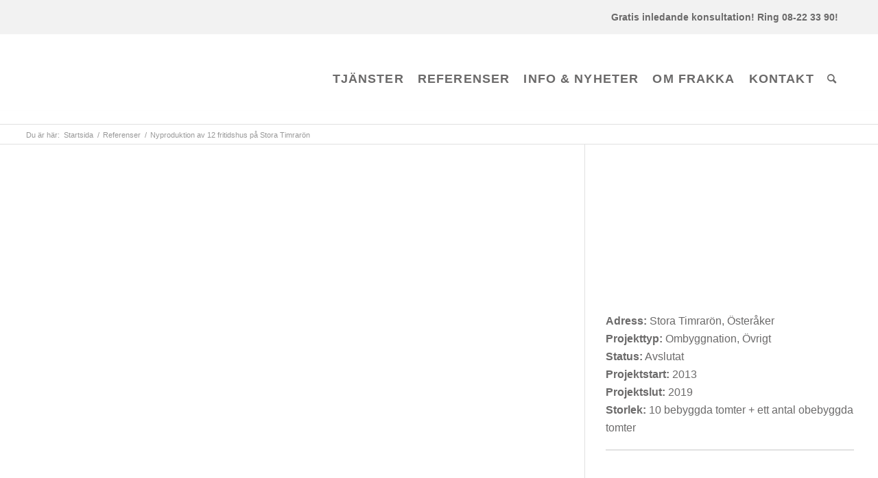

--- FILE ---
content_type: text/html; charset=UTF-8
request_url: https://frakka.se/nyproduktion-stora-timraron/
body_size: 21322
content:
<!DOCTYPE html>
<html lang="sv-SE"        class=" html_stretched responsive av-preloader-disabled av-default-lightbox  html_header_top html_logo_left html_main_nav_header html_menu_right html_custom html_header_sticky html_header_shrinking_disabled html_header_topbar_active html_mobile_menu_tablet html_header_searchicon html_content_align_center html_header_unstick_top_disabled html_header_stretch_disabled html_av-submenu-hidden html_av-submenu-display-click html_av-overlay-side html_av-overlay-side-minimal html_av-submenu-clone html_entry_id_3507 ">
<head>
    <meta charset="UTF-8"/>
    <meta name="format-detection" content="telephone=no">
        <!-- page title, displayed in your browser bar -->
    
    <link rel="icon" href="https://frakka.se/wp-content/uploads/2017/07/favicon-1.ico" type="image/x-icon">

    <!-- mobile setting -->
    <meta name="viewport" content="width=device-width, initial-scale=1, maximum-scale=1">

    <!-- Scripts/CSS and wp_head hook -->
    <meta name='robots' content='index, follow, max-image-preview:large, max-snippet:-1, max-video-preview:-1' />
	<style>img:is([sizes="auto" i], [sizes^="auto," i]) { contain-intrinsic-size: 3000px 1500px }</style>
	<script type="text/javascript">function rgmkInitGoogleMaps(){window.rgmkGoogleMapsCallback=true;try{jQuery(document).trigger("rgmkGoogleMapsLoad")}catch(err){}}</script>
	<!-- This site is optimized with the Yoast SEO Premium plugin v24.5 (Yoast SEO v24.5) - https://yoast.com/wordpress/plugins/seo/ -->
	<title>Nyproduktion av 12 fritidshus på Stora Timrarön | Frakka</title>
	<meta name="description" content="På Stora Timrarön har Frakka projektlett nyproduktionen av 10 moderna, arkitektritade fritidshus med alla moderna fastlandsbekvämligheter." />
	<link rel="canonical" href="https://frakka.se/nyproduktion-stora-timraron/" />
	<meta property="og:locale" content="sv_SE" />
	<meta property="og:type" content="article" />
	<meta property="og:title" content="Nyproduktion av 12 fritidshus på Stora Timrarön | Frakka" />
	<meta property="og:description" content="På Stora Timrarön har Frakka projektlett nyproduktionen av 10 moderna, arkitektritade fritidshus med alla moderna fastlandsbekvämligheter." />
	<meta property="og:url" content="https://frakka.se/nyproduktion-stora-timraron/" />
	<meta property="og:site_name" content="Stambyte Stockholm – Din stambytesexpert i Stockholm – Frakka – Fastighetsspecialisten" />
	<meta property="article:publisher" content="https://www.facebook.com/frakkaab" />
	<meta property="article:published_time" content="2017-10-25T09:36:33+00:00" />
	<meta property="article:modified_time" content="2022-11-21T10:59:13+00:00" />
	<meta property="og:image" content="https://frakka.se/wp-content/uploads/2017/10/hus_m_uthus.jpg" />
	<meta property="og:image:width" content="645" />
	<meta property="og:image:height" content="330" />
	<meta property="og:image:type" content="image/jpeg" />
	<meta name="author" content="Frakkas Webmaster" />
	<meta name="twitter:card" content="summary_large_image" />
	<meta name="twitter:label1" content="Skriven av" />
	<meta name="twitter:data1" content="Frakkas Webmaster" />
	<meta name="twitter:label2" content="Beräknad lästid" />
	<meta name="twitter:data2" content="4 minuter" />
	<script type="application/ld+json" class="yoast-schema-graph">{"@context":"https://schema.org","@graph":[{"@type":"Article","@id":"https://frakka.se/nyproduktion-stora-timraron/#article","isPartOf":{"@id":"https://frakka.se/nyproduktion-stora-timraron/"},"author":{"name":"Frakkas Webmaster","@id":"https://frakka.se/#/schema/person/9d3fc67d75183525ebfe161ef827c18a"},"headline":"Nyproduktion av 12 fritidshus på Stora Timrarön","datePublished":"2017-10-25T09:36:33+00:00","dateModified":"2022-11-21T10:59:13+00:00","mainEntityOfPage":{"@id":"https://frakka.se/nyproduktion-stora-timraron/"},"wordCount":1080,"publisher":{"@id":"https://frakka.se/#organization"},"image":{"@id":"https://frakka.se/nyproduktion-stora-timraron/#primaryimage"},"thumbnailUrl":"https://frakka.se/wp-content/uploads/2017/10/hus_m_uthus.jpg","keywords":["Avslutat"],"articleSection":["Ombyggnation","Övrigt"],"inLanguage":"sv-SE"},{"@type":"WebPage","@id":"https://frakka.se/nyproduktion-stora-timraron/","url":"https://frakka.se/nyproduktion-stora-timraron/","name":"Nyproduktion av 12 fritidshus på Stora Timrarön | Frakka","isPartOf":{"@id":"https://frakka.se/#website"},"primaryImageOfPage":{"@id":"https://frakka.se/nyproduktion-stora-timraron/#primaryimage"},"image":{"@id":"https://frakka.se/nyproduktion-stora-timraron/#primaryimage"},"thumbnailUrl":"https://frakka.se/wp-content/uploads/2017/10/hus_m_uthus.jpg","datePublished":"2017-10-25T09:36:33+00:00","dateModified":"2022-11-21T10:59:13+00:00","description":"På Stora Timrarön har Frakka projektlett nyproduktionen av 10 moderna, arkitektritade fritidshus med alla moderna fastlandsbekvämligheter.","breadcrumb":{"@id":"https://frakka.se/nyproduktion-stora-timraron/#breadcrumb"},"inLanguage":"sv-SE","potentialAction":[{"@type":"ReadAction","target":["https://frakka.se/nyproduktion-stora-timraron/"]}]},{"@type":"ImageObject","inLanguage":"sv-SE","@id":"https://frakka.se/nyproduktion-stora-timraron/#primaryimage","url":"https://frakka.se/wp-content/uploads/2017/10/hus_m_uthus.jpg","contentUrl":"https://frakka.se/wp-content/uploads/2017/10/hus_m_uthus.jpg","width":645,"height":330,"caption":"Moderna hus med utsikt"},{"@type":"BreadcrumbList","@id":"https://frakka.se/nyproduktion-stora-timraron/#breadcrumb","itemListElement":[{"@type":"ListItem","position":1,"name":"Hem","item":"https://frakka.se/"},{"@type":"ListItem","position":2,"name":"Nyproduktion av 12 fritidshus på Stora Timrarön"}]},{"@type":"WebSite","@id":"https://frakka.se/#website","url":"https://frakka.se/","name":"Stambyte Stockholm – Din stambytesexpert i Stockholm – Frakka – Fastighetsspecialisten","description":"Fastighetsspecialisten","publisher":{"@id":"https://frakka.se/#organization"},"potentialAction":[{"@type":"SearchAction","target":{"@type":"EntryPoint","urlTemplate":"https://frakka.se/?s={search_term_string}"},"query-input":{"@type":"PropertyValueSpecification","valueRequired":true,"valueName":"search_term_string"}}],"inLanguage":"sv-SE"},{"@type":"Organization","@id":"https://frakka.se/#organization","name":"Frakka AB","url":"https://frakka.se/","logo":{"@type":"ImageObject","inLanguage":"sv-SE","@id":"https://frakka.se/#/schema/logo/image/","url":"https://frakka.se/wp-content/uploads/2019/09/frakka_ab.png","contentUrl":"https://frakka.se/wp-content/uploads/2019/09/frakka_ab.png","width":340,"height":156,"caption":"Frakka AB"},"image":{"@id":"https://frakka.se/#/schema/logo/image/"},"sameAs":["https://www.facebook.com/frakkaab","https://www.linkedin.com/company/frakka-ab/"]},{"@type":"Person","@id":"https://frakka.se/#/schema/person/9d3fc67d75183525ebfe161ef827c18a","name":"Frakkas Webmaster"}]}</script>
	<!-- / Yoast SEO Premium plugin. -->


<link rel='stylesheet' id='avia-grid-css' href='https://frakka.se/wp-content/themes/frakka/css/grid.css?ver=6.0.6' type='text/css' media='all' />
<link rel='stylesheet' id='avia-base-css' href='https://frakka.se/wp-content/themes/frakka/css/base.css?ver=6.0.6' type='text/css' media='all' />
<link rel='stylesheet' id='avia-layout-css' href='https://frakka.se/wp-content/themes/frakka/css/layout.css?ver=6.0.6' type='text/css' media='all' />
<link rel='stylesheet' id='avia-module-blog-css' href='https://frakka.se/wp-content/themes/frakka/config-templatebuilder/avia-shortcodes/blog/blog.css?ver=6.0.6' type='text/css' media='all' />
<link rel='stylesheet' id='avia-module-postslider-css' href='https://frakka.se/wp-content/themes/frakka/config-templatebuilder/avia-shortcodes/postslider/postslider.css?ver=6.0.6' type='text/css' media='all' />
<link rel='stylesheet' id='avia-module-button-css' href='https://frakka.se/wp-content/themes/frakka/config-templatebuilder/avia-shortcodes/buttons/buttons.css?ver=6.0.6' type='text/css' media='all' />
<link rel='stylesheet' id='avia-module-comments-css' href='https://frakka.se/wp-content/themes/frakka/config-templatebuilder/avia-shortcodes/comments/comments.css?ver=6.0.6' type='text/css' media='all' />
<link rel='stylesheet' id='avia-module-contact-css' href='https://frakka.se/wp-content/themes/frakka/config-templatebuilder/avia-shortcodes/contact/contact.css?ver=6.0.6' type='text/css' media='all' />
<link rel='stylesheet' id='avia-module-dynamic-field-css' href='https://frakka.se/wp-content/themes/frakka/config-templatebuilder/avia-shortcodes/dynamic_field/dynamic_field.css?ver=6.0.6' type='text/css' media='all' />
<link rel='stylesheet' id='avia-module-slideshow-css' href='https://frakka.se/wp-content/themes/frakka/config-templatebuilder/avia-shortcodes/slideshow/slideshow.css?ver=6.0.6' type='text/css' media='all' />
<link rel='stylesheet' id='avia-module-gallery-css' href='https://frakka.se/wp-content/themes/frakka/config-templatebuilder/avia-shortcodes/gallery/gallery.css?ver=6.0.6' type='text/css' media='all' />
<link rel='stylesheet' id='avia-module-maps-css' href='https://frakka.se/wp-content/themes/frakka/config-templatebuilder/avia-shortcodes/google_maps/google_maps.css?ver=6.0.6' type='text/css' media='all' />
<link rel='stylesheet' id='avia-module-gridrow-css' href='https://frakka.se/wp-content/themes/frakka/config-templatebuilder/avia-shortcodes/grid_row/grid_row.css?ver=6.0.6' type='text/css' media='all' />
<link rel='stylesheet' id='avia-module-hr-css' href='https://frakka.se/wp-content/themes/frakka/config-templatebuilder/avia-shortcodes/hr/hr.css?ver=6.0.6' type='text/css' media='all' />
<link rel='stylesheet' id='avia-module-icon-circles-css' href='https://frakka.se/wp-content/themes/frakka/config-templatebuilder/avia-shortcodes/icon_circles/icon_circles.css?ver=6.0.6' type='text/css' media='all' />
<link rel='stylesheet' id='avia-module-icon-css' href='https://frakka.se/wp-content/themes/frakka/config-templatebuilder/avia-shortcodes/icon/icon.css?ver=6.0.6' type='text/css' media='all' />
<link rel='stylesheet' id='avia-module-iconbox-css' href='https://frakka.se/wp-content/themes/frakka/config-templatebuilder/avia-shortcodes/iconbox/iconbox.css?ver=6.0.6' type='text/css' media='all' />
<link rel='stylesheet' id='avia-module-image-css' href='https://frakka.se/wp-content/themes/frakka/config-templatebuilder/avia-shortcodes/image/image.css?ver=6.0.6' type='text/css' media='all' />
<link rel='stylesheet' id='avia-module-image-diff-css' href='https://frakka.se/wp-content/themes/frakka/config-templatebuilder/avia-shortcodes/image_diff/image_diff.css?ver=6.0.6' type='text/css' media='all' />
<link rel='stylesheet' id='avia-module-sc-lottie-animation-css' href='https://frakka.se/wp-content/themes/frakka/config-templatebuilder/avia-shortcodes/lottie_animation/lottie_animation.css?ver=6.0.6' type='text/css' media='all' />
<link rel='stylesheet' id='avia-module-post-metadata-css' href='https://frakka.se/wp-content/themes/frakka/config-templatebuilder/avia-shortcodes/post_metadata/post_metadata.css?ver=6.0.6' type='text/css' media='all' />
<link rel='stylesheet' id='avia-module-slideshow-ls-css' href='https://frakka.se/wp-content/themes/frakka/config-templatebuilder/avia-shortcodes/slideshow_layerslider/slideshow_layerslider.css?ver=6.0.6' type='text/css' media='all' />
<link rel='stylesheet' id='avia-module-social-css' href='https://frakka.se/wp-content/themes/frakka/config-templatebuilder/avia-shortcodes/social_share/social_share.css?ver=6.0.6' type='text/css' media='all' />
<link rel='stylesheet' id='avia-module-tabs-css' href='https://frakka.se/wp-content/themes/frakka/config-templatebuilder/avia-shortcodes/tabs/tabs.css?ver=6.0.6' type='text/css' media='all' />
<link rel='stylesheet' id='avia-module-testimonials-css' href='https://frakka.se/wp-content/themes/frakka/config-templatebuilder/avia-shortcodes/testimonials/testimonials.css?ver=6.0.6' type='text/css' media='all' />
<link rel='stylesheet' id='avia-module-toggles-css' href='https://frakka.se/wp-content/themes/frakka/config-templatebuilder/avia-shortcodes/toggles/toggles.css?ver=6.0.6' type='text/css' media='all' />
<link rel='stylesheet' id='avia-module-video-css' href='https://frakka.se/wp-content/themes/frakka/config-templatebuilder/avia-shortcodes/video/video.css?ver=6.0.6' type='text/css' media='all' />
<link rel='stylesheet' id='wp-block-library-css' href='https://frakka.se/wp-includes/css/dist/block-library/style.min.css?ver=6.7.2' type='text/css' media='all' />
<style id='global-styles-inline-css' type='text/css'>
:root{--wp--preset--aspect-ratio--square: 1;--wp--preset--aspect-ratio--4-3: 4/3;--wp--preset--aspect-ratio--3-4: 3/4;--wp--preset--aspect-ratio--3-2: 3/2;--wp--preset--aspect-ratio--2-3: 2/3;--wp--preset--aspect-ratio--16-9: 16/9;--wp--preset--aspect-ratio--9-16: 9/16;--wp--preset--color--black: #000000;--wp--preset--color--cyan-bluish-gray: #abb8c3;--wp--preset--color--white: #ffffff;--wp--preset--color--pale-pink: #f78da7;--wp--preset--color--vivid-red: #cf2e2e;--wp--preset--color--luminous-vivid-orange: #ff6900;--wp--preset--color--luminous-vivid-amber: #fcb900;--wp--preset--color--light-green-cyan: #7bdcb5;--wp--preset--color--vivid-green-cyan: #00d084;--wp--preset--color--pale-cyan-blue: #8ed1fc;--wp--preset--color--vivid-cyan-blue: #0693e3;--wp--preset--color--vivid-purple: #9b51e0;--wp--preset--color--metallic-red: #b02b2c;--wp--preset--color--maximum-yellow-red: #edae44;--wp--preset--color--yellow-sun: #eeee22;--wp--preset--color--palm-leaf: #83a846;--wp--preset--color--aero: #7bb0e7;--wp--preset--color--old-lavender: #745f7e;--wp--preset--color--steel-teal: #5f8789;--wp--preset--color--raspberry-pink: #d65799;--wp--preset--color--medium-turquoise: #4ecac2;--wp--preset--gradient--vivid-cyan-blue-to-vivid-purple: linear-gradient(135deg,rgba(6,147,227,1) 0%,rgb(155,81,224) 100%);--wp--preset--gradient--light-green-cyan-to-vivid-green-cyan: linear-gradient(135deg,rgb(122,220,180) 0%,rgb(0,208,130) 100%);--wp--preset--gradient--luminous-vivid-amber-to-luminous-vivid-orange: linear-gradient(135deg,rgba(252,185,0,1) 0%,rgba(255,105,0,1) 100%);--wp--preset--gradient--luminous-vivid-orange-to-vivid-red: linear-gradient(135deg,rgba(255,105,0,1) 0%,rgb(207,46,46) 100%);--wp--preset--gradient--very-light-gray-to-cyan-bluish-gray: linear-gradient(135deg,rgb(238,238,238) 0%,rgb(169,184,195) 100%);--wp--preset--gradient--cool-to-warm-spectrum: linear-gradient(135deg,rgb(74,234,220) 0%,rgb(151,120,209) 20%,rgb(207,42,186) 40%,rgb(238,44,130) 60%,rgb(251,105,98) 80%,rgb(254,248,76) 100%);--wp--preset--gradient--blush-light-purple: linear-gradient(135deg,rgb(255,206,236) 0%,rgb(152,150,240) 100%);--wp--preset--gradient--blush-bordeaux: linear-gradient(135deg,rgb(254,205,165) 0%,rgb(254,45,45) 50%,rgb(107,0,62) 100%);--wp--preset--gradient--luminous-dusk: linear-gradient(135deg,rgb(255,203,112) 0%,rgb(199,81,192) 50%,rgb(65,88,208) 100%);--wp--preset--gradient--pale-ocean: linear-gradient(135deg,rgb(255,245,203) 0%,rgb(182,227,212) 50%,rgb(51,167,181) 100%);--wp--preset--gradient--electric-grass: linear-gradient(135deg,rgb(202,248,128) 0%,rgb(113,206,126) 100%);--wp--preset--gradient--midnight: linear-gradient(135deg,rgb(2,3,129) 0%,rgb(40,116,252) 100%);--wp--preset--font-size--small: 1rem;--wp--preset--font-size--medium: 1.125rem;--wp--preset--font-size--large: 1.75rem;--wp--preset--font-size--x-large: clamp(1.75rem, 3vw, 2.25rem);--wp--preset--spacing--20: 0.44rem;--wp--preset--spacing--30: 0.67rem;--wp--preset--spacing--40: 1rem;--wp--preset--spacing--50: 1.5rem;--wp--preset--spacing--60: 2.25rem;--wp--preset--spacing--70: 3.38rem;--wp--preset--spacing--80: 5.06rem;--wp--preset--shadow--natural: 6px 6px 9px rgba(0, 0, 0, 0.2);--wp--preset--shadow--deep: 12px 12px 50px rgba(0, 0, 0, 0.4);--wp--preset--shadow--sharp: 6px 6px 0px rgba(0, 0, 0, 0.2);--wp--preset--shadow--outlined: 6px 6px 0px -3px rgba(255, 255, 255, 1), 6px 6px rgba(0, 0, 0, 1);--wp--preset--shadow--crisp: 6px 6px 0px rgba(0, 0, 0, 1);}:root { --wp--style--global--content-size: 800px;--wp--style--global--wide-size: 1130px; }:where(body) { margin: 0; }.wp-site-blocks > .alignleft { float: left; margin-right: 2em; }.wp-site-blocks > .alignright { float: right; margin-left: 2em; }.wp-site-blocks > .aligncenter { justify-content: center; margin-left: auto; margin-right: auto; }:where(.is-layout-flex){gap: 0.5em;}:where(.is-layout-grid){gap: 0.5em;}.is-layout-flow > .alignleft{float: left;margin-inline-start: 0;margin-inline-end: 2em;}.is-layout-flow > .alignright{float: right;margin-inline-start: 2em;margin-inline-end: 0;}.is-layout-flow > .aligncenter{margin-left: auto !important;margin-right: auto !important;}.is-layout-constrained > .alignleft{float: left;margin-inline-start: 0;margin-inline-end: 2em;}.is-layout-constrained > .alignright{float: right;margin-inline-start: 2em;margin-inline-end: 0;}.is-layout-constrained > .aligncenter{margin-left: auto !important;margin-right: auto !important;}.is-layout-constrained > :where(:not(.alignleft):not(.alignright):not(.alignfull)){max-width: var(--wp--style--global--content-size);margin-left: auto !important;margin-right: auto !important;}.is-layout-constrained > .alignwide{max-width: var(--wp--style--global--wide-size);}body .is-layout-flex{display: flex;}.is-layout-flex{flex-wrap: wrap;align-items: center;}.is-layout-flex > :is(*, div){margin: 0;}body .is-layout-grid{display: grid;}.is-layout-grid > :is(*, div){margin: 0;}body{padding-top: 0px;padding-right: 0px;padding-bottom: 0px;padding-left: 0px;}a:where(:not(.wp-element-button)){text-decoration: underline;}:root :where(.wp-element-button, .wp-block-button__link){background-color: #32373c;border-width: 0;color: #fff;font-family: inherit;font-size: inherit;line-height: inherit;padding: calc(0.667em + 2px) calc(1.333em + 2px);text-decoration: none;}.has-black-color{color: var(--wp--preset--color--black) !important;}.has-cyan-bluish-gray-color{color: var(--wp--preset--color--cyan-bluish-gray) !important;}.has-white-color{color: var(--wp--preset--color--white) !important;}.has-pale-pink-color{color: var(--wp--preset--color--pale-pink) !important;}.has-vivid-red-color{color: var(--wp--preset--color--vivid-red) !important;}.has-luminous-vivid-orange-color{color: var(--wp--preset--color--luminous-vivid-orange) !important;}.has-luminous-vivid-amber-color{color: var(--wp--preset--color--luminous-vivid-amber) !important;}.has-light-green-cyan-color{color: var(--wp--preset--color--light-green-cyan) !important;}.has-vivid-green-cyan-color{color: var(--wp--preset--color--vivid-green-cyan) !important;}.has-pale-cyan-blue-color{color: var(--wp--preset--color--pale-cyan-blue) !important;}.has-vivid-cyan-blue-color{color: var(--wp--preset--color--vivid-cyan-blue) !important;}.has-vivid-purple-color{color: var(--wp--preset--color--vivid-purple) !important;}.has-metallic-red-color{color: var(--wp--preset--color--metallic-red) !important;}.has-maximum-yellow-red-color{color: var(--wp--preset--color--maximum-yellow-red) !important;}.has-yellow-sun-color{color: var(--wp--preset--color--yellow-sun) !important;}.has-palm-leaf-color{color: var(--wp--preset--color--palm-leaf) !important;}.has-aero-color{color: var(--wp--preset--color--aero) !important;}.has-old-lavender-color{color: var(--wp--preset--color--old-lavender) !important;}.has-steel-teal-color{color: var(--wp--preset--color--steel-teal) !important;}.has-raspberry-pink-color{color: var(--wp--preset--color--raspberry-pink) !important;}.has-medium-turquoise-color{color: var(--wp--preset--color--medium-turquoise) !important;}.has-black-background-color{background-color: var(--wp--preset--color--black) !important;}.has-cyan-bluish-gray-background-color{background-color: var(--wp--preset--color--cyan-bluish-gray) !important;}.has-white-background-color{background-color: var(--wp--preset--color--white) !important;}.has-pale-pink-background-color{background-color: var(--wp--preset--color--pale-pink) !important;}.has-vivid-red-background-color{background-color: var(--wp--preset--color--vivid-red) !important;}.has-luminous-vivid-orange-background-color{background-color: var(--wp--preset--color--luminous-vivid-orange) !important;}.has-luminous-vivid-amber-background-color{background-color: var(--wp--preset--color--luminous-vivid-amber) !important;}.has-light-green-cyan-background-color{background-color: var(--wp--preset--color--light-green-cyan) !important;}.has-vivid-green-cyan-background-color{background-color: var(--wp--preset--color--vivid-green-cyan) !important;}.has-pale-cyan-blue-background-color{background-color: var(--wp--preset--color--pale-cyan-blue) !important;}.has-vivid-cyan-blue-background-color{background-color: var(--wp--preset--color--vivid-cyan-blue) !important;}.has-vivid-purple-background-color{background-color: var(--wp--preset--color--vivid-purple) !important;}.has-metallic-red-background-color{background-color: var(--wp--preset--color--metallic-red) !important;}.has-maximum-yellow-red-background-color{background-color: var(--wp--preset--color--maximum-yellow-red) !important;}.has-yellow-sun-background-color{background-color: var(--wp--preset--color--yellow-sun) !important;}.has-palm-leaf-background-color{background-color: var(--wp--preset--color--palm-leaf) !important;}.has-aero-background-color{background-color: var(--wp--preset--color--aero) !important;}.has-old-lavender-background-color{background-color: var(--wp--preset--color--old-lavender) !important;}.has-steel-teal-background-color{background-color: var(--wp--preset--color--steel-teal) !important;}.has-raspberry-pink-background-color{background-color: var(--wp--preset--color--raspberry-pink) !important;}.has-medium-turquoise-background-color{background-color: var(--wp--preset--color--medium-turquoise) !important;}.has-black-border-color{border-color: var(--wp--preset--color--black) !important;}.has-cyan-bluish-gray-border-color{border-color: var(--wp--preset--color--cyan-bluish-gray) !important;}.has-white-border-color{border-color: var(--wp--preset--color--white) !important;}.has-pale-pink-border-color{border-color: var(--wp--preset--color--pale-pink) !important;}.has-vivid-red-border-color{border-color: var(--wp--preset--color--vivid-red) !important;}.has-luminous-vivid-orange-border-color{border-color: var(--wp--preset--color--luminous-vivid-orange) !important;}.has-luminous-vivid-amber-border-color{border-color: var(--wp--preset--color--luminous-vivid-amber) !important;}.has-light-green-cyan-border-color{border-color: var(--wp--preset--color--light-green-cyan) !important;}.has-vivid-green-cyan-border-color{border-color: var(--wp--preset--color--vivid-green-cyan) !important;}.has-pale-cyan-blue-border-color{border-color: var(--wp--preset--color--pale-cyan-blue) !important;}.has-vivid-cyan-blue-border-color{border-color: var(--wp--preset--color--vivid-cyan-blue) !important;}.has-vivid-purple-border-color{border-color: var(--wp--preset--color--vivid-purple) !important;}.has-metallic-red-border-color{border-color: var(--wp--preset--color--metallic-red) !important;}.has-maximum-yellow-red-border-color{border-color: var(--wp--preset--color--maximum-yellow-red) !important;}.has-yellow-sun-border-color{border-color: var(--wp--preset--color--yellow-sun) !important;}.has-palm-leaf-border-color{border-color: var(--wp--preset--color--palm-leaf) !important;}.has-aero-border-color{border-color: var(--wp--preset--color--aero) !important;}.has-old-lavender-border-color{border-color: var(--wp--preset--color--old-lavender) !important;}.has-steel-teal-border-color{border-color: var(--wp--preset--color--steel-teal) !important;}.has-raspberry-pink-border-color{border-color: var(--wp--preset--color--raspberry-pink) !important;}.has-medium-turquoise-border-color{border-color: var(--wp--preset--color--medium-turquoise) !important;}.has-vivid-cyan-blue-to-vivid-purple-gradient-background{background: var(--wp--preset--gradient--vivid-cyan-blue-to-vivid-purple) !important;}.has-light-green-cyan-to-vivid-green-cyan-gradient-background{background: var(--wp--preset--gradient--light-green-cyan-to-vivid-green-cyan) !important;}.has-luminous-vivid-amber-to-luminous-vivid-orange-gradient-background{background: var(--wp--preset--gradient--luminous-vivid-amber-to-luminous-vivid-orange) !important;}.has-luminous-vivid-orange-to-vivid-red-gradient-background{background: var(--wp--preset--gradient--luminous-vivid-orange-to-vivid-red) !important;}.has-very-light-gray-to-cyan-bluish-gray-gradient-background{background: var(--wp--preset--gradient--very-light-gray-to-cyan-bluish-gray) !important;}.has-cool-to-warm-spectrum-gradient-background{background: var(--wp--preset--gradient--cool-to-warm-spectrum) !important;}.has-blush-light-purple-gradient-background{background: var(--wp--preset--gradient--blush-light-purple) !important;}.has-blush-bordeaux-gradient-background{background: var(--wp--preset--gradient--blush-bordeaux) !important;}.has-luminous-dusk-gradient-background{background: var(--wp--preset--gradient--luminous-dusk) !important;}.has-pale-ocean-gradient-background{background: var(--wp--preset--gradient--pale-ocean) !important;}.has-electric-grass-gradient-background{background: var(--wp--preset--gradient--electric-grass) !important;}.has-midnight-gradient-background{background: var(--wp--preset--gradient--midnight) !important;}.has-small-font-size{font-size: var(--wp--preset--font-size--small) !important;}.has-medium-font-size{font-size: var(--wp--preset--font-size--medium) !important;}.has-large-font-size{font-size: var(--wp--preset--font-size--large) !important;}.has-x-large-font-size{font-size: var(--wp--preset--font-size--x-large) !important;}
:where(.wp-block-post-template.is-layout-flex){gap: 1.25em;}:where(.wp-block-post-template.is-layout-grid){gap: 1.25em;}
:where(.wp-block-columns.is-layout-flex){gap: 2em;}:where(.wp-block-columns.is-layout-grid){gap: 2em;}
:root :where(.wp-block-pullquote){font-size: 1.5em;line-height: 1.6;}
</style>
<link rel='stylesheet' id='contact-form-7-css' href='https://frakka.se/wp-content/plugins/contact-form-7/includes/css/styles.css?ver=6.0.4' type='text/css' media='all' />
<link rel='stylesheet' id='search-filter-plugin-styles-css' href='https://frakka.se/wp-content/plugins/search-filter-pro/public/assets/css/search-filter.min.css?ver=2.5.20' type='text/css' media='all' />
<link rel='stylesheet' id='app-css' href='https://frakka.se/wp-content/themes/frakkachildtheme/new-menu/menu.css?ver=1729502224' type='text/css' media='all' />
<link rel='stylesheet' id='avia-scs-css' href='https://frakka.se/wp-content/themes/frakka/css/shortcodes.css?ver=6.0.6' type='text/css' media='all' />
<link rel='stylesheet' id='avia-fold-unfold-css' href='https://frakka.se/wp-content/themes/frakka/css/avia-snippet-fold-unfold.css?ver=6.0.6' type='text/css' media='all' />
<link rel='stylesheet' id='avia-widget-css-css' href='https://frakka.se/wp-content/themes/frakka/css/avia-snippet-widget.css?ver=6.0.6' type='text/css' media='screen' />
<link rel='stylesheet' id='mediaelement-css' href='https://frakka.se/wp-includes/js/mediaelement/mediaelementplayer-legacy.min.css?ver=4.2.17' type='text/css' media='all' />
<link rel='stylesheet' id='wp-mediaelement-css' href='https://frakka.se/wp-includes/js/mediaelement/wp-mediaelement.min.css?ver=6.7.2' type='text/css' media='all' />
<link rel='stylesheet' id='avia-dynamic-css' href='https://frakka.se/wp-content/uploads/dynamic_avia/frakka.css?ver=696a519ef3c3f' type='text/css' media='all' />
<link rel='stylesheet' id='avia-custom-css' href='https://frakka.se/wp-content/themes/frakka/css/custom.css?ver=6.0.6' type='text/css' media='all' />
<link rel='stylesheet' id='avia-style-css' href='https://frakka.se/wp-content/themes/frakkachildtheme/style.css?ver=6.0.6' type='text/css' media='all' />
<link rel='stylesheet' id='wp-pagenavi-css' href='https://frakka.se/wp-content/plugins/wp-pagenavi/pagenavi-css.css?ver=2.70' type='text/css' media='all' />
<link rel='stylesheet' id='avia-single-post-3507-css' href='https://frakka.se/wp-content/uploads/dynamic_avia/avia_posts_css/post-3507.css?ver=ver-1768678509' type='text/css' media='all' />
<script type="text/javascript" src="https://frakka.se/wp-includes/js/jquery/jquery.min.js?ver=3.7.1" id="jquery-core-js"></script>
<script type="text/javascript" src="https://frakka.se/wp-includes/js/jquery/jquery-migrate.min.js?ver=3.4.1" id="jquery-migrate-js"></script>
<script type="text/javascript" src="https://frakka.se/wp-content/themes/frakka/js/avia-js.js?ver=6.0.6" id="avia-js-js"></script>
<script type="text/javascript" src="https://frakka.se/wp-content/themes/frakka/js/avia-compat.js?ver=6.0.6" id="avia-compat-js"></script>
<link rel="https://api.w.org/" href="https://frakka.se/wp-json/" /><link rel="alternate" title="JSON" type="application/json" href="https://frakka.se/wp-json/wp/v2/posts/3507" /><link rel="EditURI" type="application/rsd+xml" title="RSD" href="https://frakka.se/xmlrpc.php?rsd" />
<meta name="generator" content="WordPress 6.7.2" />
<link rel='shortlink' href='https://frakka.se/?p=3507' />
<link rel="alternate" title="oEmbed (JSON)" type="application/json+oembed" href="https://frakka.se/wp-json/oembed/1.0/embed?url=https%3A%2F%2Ffrakka.se%2Fnyproduktion-stora-timraron%2F" />
<link rel="alternate" title="oEmbed (XML)" type="text/xml+oembed" href="https://frakka.se/wp-json/oembed/1.0/embed?url=https%3A%2F%2Ffrakka.se%2Fnyproduktion-stora-timraron%2F&#038;format=xml" />
<script id="Cookiebot" src="https://consent.cookiebot.com/uc.js" data-cbid="c4ea0d59-2f06-4795-bc6f-c04751217ad8" data-blockingmode="auto" type="text/javascript"></script>
		<script>
			document.documentElement.className = document.documentElement.className.replace('no-js', 'js');
		</script>
				<style>
			.no-js img.lazyload {
				display: none;
			}

			figure.wp-block-image img.lazyloading {
				min-width: 150px;
			}

						.lazyload, .lazyloading {
				opacity: 0;
			}

			.lazyloaded {
				opacity: 1;
				transition: opacity 400ms;
				transition-delay: 0ms;
			}

					</style>
		<link rel="profile" href="https://gmpg.org/xfn/11" />
<link rel="alternate" type="application/rss+xml" title="Stambyte Stockholm – Din stambytesexpert i Stockholm – Frakka – Fastighetsspecialisten RSS2 Feed" href="https://frakka.se/feed/" />
<link rel="pingback" href="https://frakka.se/xmlrpc.php" />

<style type='text/css' media='screen'>
 #top #header_main > .container, #top #header_main > .container .main_menu  .av-main-nav > li > a, #top #header_main #menu-item-shop .cart_dropdown_link{ height:131px; line-height: 131px; }
 .html_top_nav_header .av-logo-container{ height:131px;  }
 .html_header_top.html_header_sticky #top #wrap_all #main{ padding-top:161px; } 
</style>
<!--[if lt IE 9]><script src="https://frakka.se/wp-content/themes/frakka/js/html5shiv.js"></script><![endif]-->
<link rel="icon" href="https://frakka.se/wp-content/uploads/2017/07/favicon-1.ico" type="image/x-icon">
<style type="text/css">.broken_link, a.broken_link {
	text-decoration: line-through;
}</style><link rel="icon" href="https://frakka.se/wp-content/uploads/2020/10/android-icon-192x192-1-36x36.png" sizes="32x32" />
<link rel="icon" href="https://frakka.se/wp-content/uploads/2020/10/android-icon-192x192-1.png" sizes="192x192" />
<link rel="apple-touch-icon" href="https://frakka.se/wp-content/uploads/2020/10/android-icon-192x192-1-180x180.png" />
<meta name="msapplication-TileImage" content="https://frakka.se/wp-content/uploads/2020/10/android-icon-192x192-1.png" />
		<style type="text/css" id="wp-custom-css">
			.draft .breadcrumb-trail {
      display: none;
    }

/* Makes the distance to picture above smaller */
.article-news-date {
	margin-top: -30px;
}

.small-text {
	font-size: 13px;
}

.asterisk-text {
	font-size:13px;
	margin-top:8px;
	line-height:150%;
}

#top #wrap_all .avia_textblock h2,
#top #wrap_all .avia_textblock h3,
#top #wrap_all .avia_textblock h4, 
#top #wrap_all .avia_textblock h5 {
	color: #6b6a6a;
	font-weight: lighter;
}

#top #wrap_all .avia_textblock h2 {
	font-size: 26px;
	font-weight: lighter;
}

#top #wrap_all .avia_textblock h3 {
	font-size: 22px;
	font-weight: lighter;
}

#top #wrap_all .avia_textblock h4 {
	font-size: 18px;
	font-weight: lighter;
}

#top #wrap_all .avia_textblock h5 {
	font-size: 14px;
	font-weight: lighter;
}

#top #wrap_all .header_color h2, #top #wrap_all .main_color h2, #top #wrap_all .alternate_color h2, #top #wrap_all .footer_color h2, #top #wrap_all .socket_color h2 {
	font-size: 26px;
	color: #6b6a6a;
	font-weight: lighter;
}

#top #wrap_all .header_color h3, #top #wrap_all .main_color h3, #top #wrap_all .alternate_color h3, #top #wrap_all .footer_color h3, #top #wrap_all .socket_color h3 {
	font-size: 22px;
	color: #6b6a6a;
	font-weight: lighter;
}

#top #wrap_all .header_color h4, #top #wrap_all .main_color h4, #top #wrap_all .alternate_color h4, #top #wrap_all .footer_color h4, #top #wrap_all .socket_color h4 {
	font-size: 18px;
	color: #6b6a6a;
	font-weight: lighter;
}

#top #wrap_all .header_color h5, #top #wrap_all .main_color h5, #top #wrap_all .alternate_color h5, #top #wrap_all .footer_color h5, #top #wrap_all .socket_color h5 {
	font-size: 14px;
	color: #6b6a6a;
	font-weight: lighter;
}

#footer h3 {
	color: white !important;
}
		</style>
		<style type="text/css">
		@font-face {font-family: 'entypo-fontello'; font-weight: normal; font-style: normal; font-display: auto;
		src: url('https://frakka.se/wp-content/themes/frakka/config-templatebuilder/avia-template-builder/assets/fonts/entypo-fontello.woff2') format('woff2'),
		url('https://frakka.se/wp-content/themes/frakka/config-templatebuilder/avia-template-builder/assets/fonts/entypo-fontello.woff') format('woff'),
		url('https://frakka.se/wp-content/themes/frakka/config-templatebuilder/avia-template-builder/assets/fonts/entypo-fontello.ttf') format('truetype'),
		url('https://frakka.se/wp-content/themes/frakka/config-templatebuilder/avia-template-builder/assets/fonts/entypo-fontello.svg#entypo-fontello') format('svg'),
		url('https://frakka.se/wp-content/themes/frakka/config-templatebuilder/avia-template-builder/assets/fonts/entypo-fontello.eot'),
		url('https://frakka.se/wp-content/themes/frakka/config-templatebuilder/avia-template-builder/assets/fonts/entypo-fontello.eot?#iefix') format('embedded-opentype');
		} #top .avia-font-entypo-fontello, body .avia-font-entypo-fontello, html body [data-av_iconfont='entypo-fontello']:before{ font-family: 'entypo-fontello'; }
		</style>

<!--
Debugging Info for Theme support: 

Theme: Enfold
Version: 6.0.6
Installed: frakka
AviaFramework Version: 5.6
AviaBuilder Version: 5.3
aviaElementManager Version: 1.0.1
- - - - - - - - - - -
ChildTheme: Frakka
ChildTheme Version: 1.0
ChildTheme Installed: frakka

- - - - - - - - - - -
ML:1024-PU:36-PLA:28
WP:6.7.2
Compress: CSS:disabled - JS:disabled
Updates: enabled - deprecated Envato API - register Envato Token
PLAu:27
-->
    <link rel="apple-touch-icon" sizes="57x57" href="/apple-icon-57x57.png">
    <link rel="apple-touch-icon" sizes="60x60" href="/apple-icon-60x60.png">
    <link rel="apple-touch-icon" sizes="72x72" href="/apple-icon-72x72.png">
    <link rel="apple-touch-icon" sizes="76x76" href="/apple-icon-76x76.png">
    <link rel="apple-touch-icon" sizes="114x114" href="/apple-icon-114x114.png">
    <link rel="apple-touch-icon" sizes="120x120" href="/apple-icon-120x120.png">
    <link rel="apple-touch-icon" sizes="144x144" href="/apple-icon-144x144.png">
    <link rel="apple-touch-icon" sizes="152x152" href="/apple-icon-152x152.png">
    <link rel="apple-touch-icon" sizes="180x180" href="/apple-icon-180x180.png">
    <link rel="icon" type="image/png" sizes="32x32" href="/favicon-32x32.png">
    <link rel="icon" type="image/png" sizes="96x96" href="/favicon-96x96.png">
    <link rel="manifest" href="/manifest.json">


    <script>
      //this function is called by google capcha...
      //it waits for the aviaRecaptchaRender to be defined
      function aviaRecaptchaRenderTimer() {
        if (typeof aviaRecaptchaRender !== "undefined") {
          //variable exists, do what you want
          aviaRecaptchaRender();
        } else {
          setTimeout(aviaRecaptchaRenderTimer, 250);
        }
      }
    </script>


    <link rel="preload"
          href="/wp-content/themes/frakka/config-templatebuilder/avia-template-builder/assets/fonts/entypo-fontello.eot"
          as="font" type="font/embedded-opentype" crossorigin>
    <link rel="preload"
          href="/wp-content/themes/frakka/config-templatebuilder/avia-template-builder/assets/fonts/entypo-fontello.eot?#iefix"
          as="font" type="font/embedded-opentype" crossorigin>
    <link rel="preload"
          href="/wp-content/themes/frakka/config-templatebuilder/avia-template-builder/assets/fonts/entypo-fontello.woff"
          as="font" type="font/woff" crossorigin>
    <link rel="preload"
          href="/wp-content/themes/frakka/config-templatebuilder/avia-template-builder/assets/fonts/entypo-fontello.ttf"
          as="font" type="font/truetype" crossorigin>
    <link rel="preload"
          href="/wp-content/themes/frakka/config-templatebuilder/avia-template-builder/assets/fonts/entypo-fontello.svg#entypo-fontello"
          as="font" type="font/svg" crossorigin>


    <!-- Google Tag Manager -->
    <script>(function (w, d, s, l, i) {
        w[l] = w[l] || [];
        w[l].push({
          'gtm.start':
           new Date().getTime(), event: 'gtm.js'
        });
        var f = d.getElementsByTagName(s)[0],
         j = d.createElement(s), dl = l != 'dataLayer' ? '&l=' + l : '';
        j.async = true;
        j.src =
         'https://www.googletagmanager.com/gtm.js?id=' + i + dl;
        f.parentNode.insertBefore(j, f);
      })(window, document, 'script', 'dataLayer', 'GTM-TLLQTN7');</script>
    <!-- End Google Tag Manager -->
</head>

<body data-rsssl=1 id="top" class="post-template-default single single-post postid-3507 single-format-standard stretched open_sans  avia-responsive-images-support av-recaptcha-enabled av-google-badge-hide" itemscope="itemscope" itemtype="https://schema.org/WebPage" >
<!-- Google Tag Manager (noscript) -->
<noscript>
    <iframe src=https://www.googletagmanager.com/ns.html?id=GTM-TLLQTN7 height="0" width="0"
            style="display:none;visibility:hidden"></iframe>
</noscript>
<!-- End Google Tag Manager (noscript) -->


<div id='wrap_all'>

    
<header id='header' class='all_colors header_color light_bg_color  av_header_top av_logo_left av_main_nav_header av_menu_right av_custom av_header_sticky av_header_shrinking_disabled av_header_stretch_disabled av_mobile_menu_tablet av_header_searchicon av_header_unstick_top_disabled av_bottom_nav_disabled  av_header_border_disabled'  role="banner" itemscope="itemscope" itemtype="https://schema.org/WPHeader" >

		<div id='header_meta' class='container_wrap container_wrap_meta  av_secondary_right av_extra_header_active av_phone_active_right av_entry_id_3507'>

			      <div class='container'>
			      <div class='phone-info '><div>&nbsp; Gratis inledande konsultation! <a href="tel:+468223390">Ring 08-22 33 90!</a> &nbsp;</div></div>			      </div>
		</div>

		<div  id='header_main' class='container_wrap container_wrap_logo'>

        <div class='container av-logo-container'><div class='inner-container'><span class='logo avia-standard-logo'><a href='https://frakka.se/' class='' aria-label='Logotyp &#8211; Frakka AB' title='Logotyp &#8211; Frakka AB'><img data-src="https://frakka.se/wp-content/uploads/2019/09/frakka_ab.png" data-srcset="https://frakka.se/wp-content/uploads/2019/09/frakka_ab.png 340w, https://frakka.se/wp-content/uploads/2019/09/frakka_ab-300x138.png 300w" data-sizes="(max-width: 340px) 100vw, 340px" height="100" width="300" alt='Stambyte Stockholm – Din stambytesexpert i Stockholm – Frakka – Fastighetsspecialisten' title='Logotyp &#8211; Frakka AB' src="[data-uri]" class="lazyload" style="--smush-placeholder-width: 300px; --smush-placeholder-aspect-ratio: 300/100;" /></a></span><nav class="new_main_menu"><ul role="menu" class="" id="avia-menu"><li id="menu-item-660" class="menu-item menu-item-type-post_type menu-item-object-page menu-item-has-children menu-item-660"><a href="https://frakka.se/tjanster/">Tjänster</a><span class="submenu-indicator"></span>
<ul class="sub-menu">
	<li id="menu-item-1001" class="menu-item menu-item-type-post_type menu-item-object-page menu-item-1001"><a href="https://frakka.se/hur-gar-ett-stambyte-till/">Stambyte</a></li>
	<li id="menu-item-48497" class="menu-item menu-item-type-post_type menu-item-object-page menu-item-48497"><a href="https://frakka.se/hur-gar-ett-stambyte-till/stambyte-stockholm/">Stambyte Stockholm</a></li>
	<li id="menu-item-11277" class="menu-item menu-item-type-post_type menu-item-object-page menu-item-11277"><a href="https://frakka.se/fasadrenovering/">Fasadrenovering</a></li>
	<li id="menu-item-11278" class="menu-item menu-item-type-post_type menu-item-object-page menu-item-11278"><a href="https://frakka.se/takrenovering/">Takrenovering</a></li>
	<li id="menu-item-11279" class="menu-item menu-item-type-post_type menu-item-object-page menu-item-11279"><a href="https://frakka.se/fonsterrenovering/">Fönsterrenovering</a></li>
	<li id="menu-item-11487" class="menu-item menu-item-type-post_type menu-item-object-page menu-item-11487"><a href="https://frakka.se/balkongrenovering/">Balkongrenovering</a></li>
	<li id="menu-item-11486" class="menu-item menu-item-type-post_type menu-item-object-page menu-item-11486"><a href="https://frakka.se/garage-och-innergardar/">Garage och innergårdar</a></li>
	<li id="menu-item-11280" class="menu-item menu-item-type-post_type menu-item-object-page menu-item-11280"><a href="https://frakka.se/ventilation/">Ventilation</a></li>
	<li id="menu-item-11283" class="menu-item menu-item-type-post_type menu-item-object-page menu-item-11283"><a href="https://frakka.se/elinstallationer/">Elinstallationer</a></li>
	<li id="menu-item-46324" class="menu-item menu-item-type-post_type menu-item-object-page menu-item-46324"><a href="https://frakka.se/relining/">Relining</a></li>
</ul>
</li>
<li id="menu-item-3680" class="menu-item menu-item-type-post_type menu-item-object-page menu-item-3680"><a href="https://frakka.se/referenser/">Referenser</a></li>
<li id="menu-item-47534" class="menu-item menu-item-type-post_type menu-item-object-page menu-item-has-children menu-item-47534"><a href="https://frakka.se/infonyheter/">Info &#038; Nyheter</a><span class="submenu-indicator"></span>
<ul class="sub-menu">
	<li id="menu-item-47535" class="menu-item menu-item-type-post_type menu-item-object-page menu-item-47535"><a href="https://frakka.se/infonyheter/erbjudanden/">Erbjudanden</a></li>
	<li id="menu-item-47536" class="menu-item menu-item-type-post_type menu-item-object-page menu-item-47536"><a href="https://frakka.se/infonyheter/nyheter/">Nyheter</a></li>
	<li id="menu-item-47537" class="menu-item menu-item-type-post_type menu-item-object-page menu-item-47537"><a href="https://frakka.se/infonyheter/artiklar/">Artiklar</a></li>
	<li id="menu-item-47538" class="menu-item menu-item-type-post_type menu-item-object-page menu-item-47538"><a href="https://frakka.se/infonyheter/ordlista/">Ordlista</a></li>
	<li id="menu-item-47539" class="menu-item menu-item-type-post_type menu-item-object-page menu-item-47539"><a href="https://frakka.se/infonyheter/fragor-och-svar/">Vanliga frågor</a></li>
</ul>
</li>
<li id="menu-item-29" class="menu-item menu-item-type-post_type menu-item-object-page menu-item-has-children menu-item-29"><a href="https://frakka.se/om-oss/">Om Frakka</a><span class="submenu-indicator"></span>
<ul class="sub-menu">
	<li id="menu-item-40112" class="menu-item menu-item-type-post_type menu-item-object-page menu-item-40112"><a href="https://frakka.se/om-oss/frakka-i-pressen/">Frakka i pressen</a></li>
	<li id="menu-item-657" class="menu-item menu-item-type-post_type menu-item-object-page menu-item-657"><a href="https://frakka.se/om-oss/arbeta-pa-frakka/">Arbeta på Frakka</a></li>
	<li id="menu-item-3583" class="menu-item menu-item-type-post_type menu-item-object-page menu-item-3583"><a href="https://frakka.se/om-oss/integritetspolicy/">Integritetspolicy</a></li>
</ul>
</li>
<li id="menu-item-28" class="menu-item menu-item-type-post_type menu-item-object-page menu-item-28"><a href="https://frakka.se/kontakt/">Kontakt</a></li>
<li id="menu-item-search" class="noMobile menu-item menu-item-search-dropdown menu-item-avia-special" role="menuitem"><a aria-label="Sök" href="?s=" rel="nofollow" data-avia-search-tooltip="
&lt;search&gt;
	&lt;form role=&quot;search&quot; action=&quot;https://frakka.se/&quot; id=&quot;searchform&quot; method=&quot;get&quot; class=&quot;&quot;&gt;
		&lt;div&gt;
			&lt;input type=&quot;submit&quot; value=&quot;&quot; id=&quot;searchsubmit&quot; class=&quot;button avia-font-entypo-fontello&quot; title=&quot;Enter at least 3 characters to show search results in a dropdown or click to route to search result page to show all results&quot; /&gt;
			&lt;input type=&quot;search&quot; id=&quot;s&quot; name=&quot;s&quot; value=&quot;&quot; aria-label=&#039;Sök&#039; placeholder=&#039;Sök&#039; required /&gt;
					&lt;/div&gt;
	&lt;/form&gt;
&lt;/search&gt;
" aria-hidden='false' data-av_icon='' data-av_iconfont='entypo-fontello'><span class="avia_hidden_link_text">Sök</span></a></li></ul></nav><button class="show-mobile-menu"><span></span></button></nav></div> </div> 
		<!-- end container_wrap-->
		</div>
		<div class='header_bg'></div>

<!-- end header -->
</header>

    <div id='main' data-scroll-offset='131'>

        <div class='breadcrumb_frakka_styling'><div class="breadcrumb breadcrumbs avia-breadcrumbs"><div class="breadcrumb-trail" ><span class="trail-before"><span class="breadcrumb-title">Du är här:</span></span> <span  itemscope="itemscope" itemtype="https://schema.org/BreadcrumbList" ><span  itemscope="itemscope" itemtype="https://schema.org/ListItem" itemprop="itemListElement" ><a itemprop="url" href="https://frakka.se" title="Stambyte Stockholm – Din stambytesexpert i Stockholm – Frakka – Fastighetsspecialisten" rel="home" class="trail-begin"><span itemprop="name">Startsida</span></a><span itemprop="position" class="hidden">1</span></span></span> <span class="sep">/</span> <span  itemscope="itemscope" itemtype="https://schema.org/BreadcrumbList" ><span  itemscope="itemscope" itemtype="https://schema.org/ListItem" itemprop="itemListElement" ><a itemprop="url" href="https://frakka.se/kategori/referenser/"><span itemprop="name">Referenser</span></a><span itemprop="position" class="hidden">2</span></span></span> <span class="sep">/</span> <span class="trail-end">Nyproduktion av 12 fritidshus på Stora Timrarön</span></div></div></div><div id='av-layout-grid-1'  class='av-layout-grid-container av-14vd94z-6f6329584e8e270c947b0240274d7920 entry-content-wrapper main_color av-border-cells av-flex-cells  avia-builder-el-0  avia-builder-el-no-sibling   container_wrap sidebar_right'  >
<div class='flex_cell av-12xgr03-98c6bcc9dc6843a5312a40ff839c5740 av-gridrow-cell av_two_third no_margin  avia-builder-el-1  el_before_av_cell_one_third  avia-builder-el-first '  ><div class='flex_cell_inner'>
<div  class='avia-slideshow av-102dbw3-2b604ec8583b19b852b854a297ecccd0 avia-slideshow-no scaling av_slideshow avia-slide-slider  avia-builder-el-2  el_before_av_textblock  avia-builder-el-first  av-slideshow-ui av-slideshow-autoplay av-loop-endless av-loop-manual-endless av-default-height-applied avia-slideshow-1' data-slideshow-options="{&quot;animation&quot;:&quot;slide&quot;,&quot;autoplay&quot;:true,&quot;loop_autoplay&quot;:&quot;endless&quot;,&quot;interval&quot;:5,&quot;loop_manual&quot;:&quot;manual-endless&quot;,&quot;autoplay_stopper&quot;:false,&quot;noNavigation&quot;:false,&quot;bg_slider&quot;:false,&quot;keep_padding&quot;:false,&quot;hoverpause&quot;:false,&quot;show_slide_delay&quot;:0}"  itemprop="image" itemscope="itemscope" itemtype="https://schema.org/ImageObject" ><ul class='avia-slideshow-inner ' style='padding-bottom: 51.162790697674%;'><li  class='avia-slideshow-slide av-102dbw3-2b604ec8583b19b852b854a297ecccd0__0  slide-1 slide-odd'><div data-rel='slideshow-1' class='avia-slide-wrap '   ><div class='av-slideshow-caption av-102dbw3-2b604ec8583b19b852b854a297ecccd0__0 avia-caption'><div class="avia-inner-caption"><h2 class='avia-caption-title '  itemprop="name" >Vardagsrum i modernt hus</h2></div></div><img decoding="async" fetchpriority="high" class="wp-image-3513 avia-img-lazy-loading-not-3513"  src="https://frakka.se/wp-content/uploads/2017/10/stora_timraron_vardagsrum.jpg" width="645" height="330" title='Stora Timrarön - vardagsrum i modernt hus' alt='Stora Timrarön - vardagsrum i modernt hus'  itemprop="thumbnailUrl" srcset="https://frakka.se/wp-content/uploads/2017/10/stora_timraron_vardagsrum.jpg 645w, https://frakka.se/wp-content/uploads/2017/10/stora_timraron_vardagsrum-300x153.jpg 300w, https://frakka.se/wp-content/uploads/2017/10/stora_timraron_vardagsrum-450x230.jpg 450w" sizes="(max-width: 645px) 100vw, 645px" /></div></li><li  class='avia-slideshow-slide av-102dbw3-2b604ec8583b19b852b854a297ecccd0__1  slide-2 slide-even'><div data-rel='slideshow-1' class='avia-slide-wrap '   ><div class='av-slideshow-caption av-102dbw3-2b604ec8583b19b852b854a297ecccd0__1 avia-caption'><div class="avia-inner-caption"><h2 class='avia-caption-title '  itemprop="name" >Vardagsrum i hus av klassiskt snitt</h2></div></div><img decoding="async" fetchpriority="high" class="wp-image-3514 avia-img-lazy-loading-not-3514"  src="https://frakka.se/wp-content/uploads/2017/10/stora_timraron_vardagsrum_aldre_hus.jpg" width="645" height="330" title='Stora Timrarön - vardagsrum i klassiskt skärgårdshus' alt='Stora Timrarön - vardagsrum i klassiskt skärgårdshus'  itemprop="thumbnailUrl" srcset="https://frakka.se/wp-content/uploads/2017/10/stora_timraron_vardagsrum_aldre_hus.jpg 645w, https://frakka.se/wp-content/uploads/2017/10/stora_timraron_vardagsrum_aldre_hus-300x153.jpg 300w, https://frakka.se/wp-content/uploads/2017/10/stora_timraron_vardagsrum_aldre_hus-450x230.jpg 450w" sizes="(max-width: 645px) 100vw, 645px" /></div></li><li  class='avia-slideshow-slide av-102dbw3-2b604ec8583b19b852b854a297ecccd0__2  slide-3 slide-odd'><div data-rel='slideshow-1' class='avia-slide-wrap '   ><div class='av-slideshow-caption av-102dbw3-2b604ec8583b19b852b854a297ecccd0__2 avia-caption'><div class="avia-inner-caption"><h2 class='avia-caption-title '  itemprop="name" >Modernt hus</h2></div></div><img decoding="async" fetchpriority="high" class="wp-image-3596 avia-img-lazy-loading-not-3596"  src="https://frakka.se/wp-content/uploads/2017/10/modernt_hus.jpg" width="645" height="330" title='Modernt hus' alt='Modernt hus'  itemprop="thumbnailUrl" srcset="https://frakka.se/wp-content/uploads/2017/10/modernt_hus.jpg 645w, https://frakka.se/wp-content/uploads/2017/10/modernt_hus-300x153.jpg 300w, https://frakka.se/wp-content/uploads/2017/10/modernt_hus-450x230.jpg 450w" sizes="(max-width: 645px) 100vw, 645px" /></div></li><li  class='avia-slideshow-slide av-102dbw3-2b604ec8583b19b852b854a297ecccd0__3  slide-4 slide-even'><div data-rel='slideshow-1' class='avia-slide-wrap '   ><div class='av-slideshow-caption av-102dbw3-2b604ec8583b19b852b854a297ecccd0__3 avia-caption'><div class="avia-inner-caption"><h2 class='avia-caption-title '  itemprop="name" >Altan med utsikt</h2></div></div><img decoding="async" fetchpriority="high" class="wp-image-3591 avia-img-lazy-loading-not-3591"  src="https://frakka.se/wp-content/uploads/2017/10/altan_m_utsikt.jpg" width="645" height="330" title='Altan med utsikt' alt='Altan med utsikt'  itemprop="thumbnailUrl" srcset="https://frakka.se/wp-content/uploads/2017/10/altan_m_utsikt.jpg 645w, https://frakka.se/wp-content/uploads/2017/10/altan_m_utsikt-300x153.jpg 300w, https://frakka.se/wp-content/uploads/2017/10/altan_m_utsikt-450x230.jpg 450w" sizes="(max-width: 645px) 100vw, 645px" /></div></li><li  class='avia-slideshow-slide av-102dbw3-2b604ec8583b19b852b854a297ecccd0__4  slide-5 slide-odd'><div data-rel='slideshow-1' class='avia-slide-wrap '   ><div class='av-slideshow-caption av-102dbw3-2b604ec8583b19b852b854a297ecccd0__4 avia-caption'><div class="avia-inner-caption"><h2 class='avia-caption-title '  itemprop="name" >Matplats utomhus</h2></div></div><img decoding="async" fetchpriority="high" class="wp-image-3595 avia-img-lazy-loading-not-3595"  src="https://frakka.se/wp-content/uploads/2017/10/matplats_utomhus.jpg" width="645" height="330" title='Matplats utomhus' alt='Matplats utomhus'  itemprop="thumbnailUrl" srcset="https://frakka.se/wp-content/uploads/2017/10/matplats_utomhus.jpg 645w, https://frakka.se/wp-content/uploads/2017/10/matplats_utomhus-300x153.jpg 300w, https://frakka.se/wp-content/uploads/2017/10/matplats_utomhus-450x230.jpg 450w" sizes="(max-width: 645px) 100vw, 645px" /></div></li><li  class='avia-slideshow-slide av-102dbw3-2b604ec8583b19b852b854a297ecccd0__5  slide-6 slide-even'><div data-rel='slideshow-1' class='avia-slide-wrap '   ><div class='av-slideshow-caption av-102dbw3-2b604ec8583b19b852b854a297ecccd0__5 avia-caption'><div class="avia-inner-caption"><h2 class='avia-caption-title '  itemprop="name" >Pool med fantastik utsikt</h2></div></div><img decoding="async" fetchpriority="high" class="wp-image-3597 avia-img-lazy-loading-not-3597"  src="https://frakka.se/wp-content/uploads/2017/10/pool_med_utsikt.jpg" width="645" height="330" title='Pool med utsikt' alt='Pool med utsikt'  itemprop="thumbnailUrl" srcset="https://frakka.se/wp-content/uploads/2017/10/pool_med_utsikt.jpg 645w, https://frakka.se/wp-content/uploads/2017/10/pool_med_utsikt-300x153.jpg 300w, https://frakka.se/wp-content/uploads/2017/10/pool_med_utsikt-450x230.jpg 450w" sizes="(max-width: 645px) 100vw, 645px" /></div></li><li  class='avia-slideshow-slide av-102dbw3-2b604ec8583b19b852b854a297ecccd0__6  slide-7 slide-odd'><div data-rel='slideshow-1' class='avia-slide-wrap '   ><div class='av-slideshow-caption av-102dbw3-2b604ec8583b19b852b854a297ecccd0__6 avia-caption'><div class="avia-inner-caption"><h2 class='avia-caption-title '  itemprop="name" >Altan vid vattnet</h2></div></div><img decoding="async" fetchpriority="high" class="wp-image-3592 avia-img-lazy-loading-not-3592"  src="https://frakka.se/wp-content/uploads/2017/10/altan_v_vattnet.jpg" width="645" height="330" title='Altan vid vattnet' alt='Altan vid vattnet'  itemprop="thumbnailUrl" srcset="https://frakka.se/wp-content/uploads/2017/10/altan_v_vattnet.jpg 645w, https://frakka.se/wp-content/uploads/2017/10/altan_v_vattnet-300x153.jpg 300w, https://frakka.se/wp-content/uploads/2017/10/altan_v_vattnet-450x230.jpg 450w" sizes="(max-width: 645px) 100vw, 645px" /></div></li><li  class='avia-slideshow-slide av-102dbw3-2b604ec8583b19b852b854a297ecccd0__7  slide-8 slide-even'><div data-rel='slideshow-1' class='avia-slide-wrap '   ><div class='av-slideshow-caption av-102dbw3-2b604ec8583b19b852b854a297ecccd0__7 avia-caption'><div class="avia-inner-caption"><h2 class='avia-caption-title '  itemprop="name" >Kök och matplats</h2></div></div><img decoding="async" fetchpriority="high" class="wp-image-3593 avia-img-lazy-loading-not-3593"  src="https://frakka.se/wp-content/uploads/2017/10/kok_o_matplats.jpg" width="645" height="330" title='Kök och matplats' alt='Kök och matplats'  itemprop="thumbnailUrl" srcset="https://frakka.se/wp-content/uploads/2017/10/kok_o_matplats.jpg 645w, https://frakka.se/wp-content/uploads/2017/10/kok_o_matplats-300x153.jpg 300w, https://frakka.se/wp-content/uploads/2017/10/kok_o_matplats-450x230.jpg 450w" sizes="(max-width: 645px) 100vw, 645px" /></div></li><li  class='avia-slideshow-slide av-102dbw3-2b604ec8583b19b852b854a297ecccd0__8  slide-9 slide-odd'><div data-rel='slideshow-1' class='avia-slide-wrap '   ><div class='av-slideshow-caption av-102dbw3-2b604ec8583b19b852b854a297ecccd0__8 avia-caption'><div class="avia-inner-caption"><h2 class='avia-caption-title '  itemprop="name" >Vardagsrum med utsikt</h2></div></div><img decoding="async" fetchpriority="high" class="wp-image-3600 avia-img-lazy-loading-not-3600"  src="https://frakka.se/wp-content/uploads/2017/10/vardagsrum_m_utsikt.jpg" width="645" height="330" title='Vardagsrum med utsikt' alt='Vardagsrum med utsikt'  itemprop="thumbnailUrl" srcset="https://frakka.se/wp-content/uploads/2017/10/vardagsrum_m_utsikt.jpg 645w, https://frakka.se/wp-content/uploads/2017/10/vardagsrum_m_utsikt-300x153.jpg 300w, https://frakka.se/wp-content/uploads/2017/10/vardagsrum_m_utsikt-450x230.jpg 450w" sizes="(max-width: 645px) 100vw, 645px" /></div></li><li  class='avia-slideshow-slide av-102dbw3-2b604ec8583b19b852b854a297ecccd0__9  slide-10 slide-even'><div data-rel='slideshow-1' class='avia-slide-wrap '   ><div class='av-slideshow-caption av-102dbw3-2b604ec8583b19b852b854a297ecccd0__9 avia-caption'><div class="avia-inner-caption"><h2 class='avia-caption-title '  itemprop="name" >Matplats med en stor utsikt</h2></div></div><img decoding="async" fetchpriority="high" class="wp-image-3594 avia-img-lazy-loading-not-3594"  src="https://frakka.se/wp-content/uploads/2017/10/matplats_m_utsikt.jpg" width="645" height="330" title='Matplats med stor utsikt' alt='Matplats med stor utsikt'  itemprop="thumbnailUrl" srcset="https://frakka.se/wp-content/uploads/2017/10/matplats_m_utsikt.jpg 645w, https://frakka.se/wp-content/uploads/2017/10/matplats_m_utsikt-300x153.jpg 300w, https://frakka.se/wp-content/uploads/2017/10/matplats_m_utsikt-450x230.jpg 450w" sizes="(max-width: 645px) 100vw, 645px" /></div></li><li  class='avia-slideshow-slide av-102dbw3-2b604ec8583b19b852b854a297ecccd0__10  slide-11 slide-odd'><div data-rel='slideshow-1' class='avia-slide-wrap '   ><div class='av-slideshow-caption av-102dbw3-2b604ec8583b19b852b854a297ecccd0__10 avia-caption'><div class="avia-inner-caption"><h2 class='avia-caption-title '  itemprop="name" >Traditionella hus</h2></div></div><img decoding="async" fetchpriority="high" class="wp-image-3598 avia-img-lazy-loading-not-3598"  src="https://frakka.se/wp-content/uploads/2017/10/traditionella_hus.jpg" width="645" height="330" title='Traditionella hus' alt='Traditionella hus'  itemprop="thumbnailUrl" srcset="https://frakka.se/wp-content/uploads/2017/10/traditionella_hus.jpg 645w, https://frakka.se/wp-content/uploads/2017/10/traditionella_hus-300x153.jpg 300w, https://frakka.se/wp-content/uploads/2017/10/traditionella_hus-450x230.jpg 450w" sizes="(max-width: 645px) 100vw, 645px" /></div></li><li  class='avia-slideshow-slide av-102dbw3-2b604ec8583b19b852b854a297ecccd0__11  slide-12 slide-even'><div data-rel='slideshow-1' class='avia-slide-wrap '   ><div class='av-slideshow-caption av-102dbw3-2b604ec8583b19b852b854a297ecccd0__11 avia-caption'><div class="avia-inner-caption"><h2 class='avia-caption-title '  itemprop="name" >Traditionella hus med uthus</h2></div></div><img decoding="async" fetchpriority="high" class="wp-image-3599 avia-img-lazy-loading-not-3599"  src="https://frakka.se/wp-content/uploads/2017/10/traditionella_hus_m_uthus.jpg" width="645" height="330" title='Traditionella hus med uthus' alt='Traditionella hus med uthus'  itemprop="thumbnailUrl" srcset="https://frakka.se/wp-content/uploads/2017/10/traditionella_hus_m_uthus.jpg 645w, https://frakka.se/wp-content/uploads/2017/10/traditionella_hus_m_uthus-300x153.jpg 300w, https://frakka.se/wp-content/uploads/2017/10/traditionella_hus_m_uthus-450x230.jpg 450w" sizes="(max-width: 645px) 100vw, 645px" /></div></li><li  class='avia-slideshow-slide av-102dbw3-2b604ec8583b19b852b854a297ecccd0__12  slide-13 slide-odd'><div data-rel='slideshow-1' class='avia-slide-wrap '   ><div class='av-slideshow-caption av-102dbw3-2b604ec8583b19b852b854a297ecccd0__12 avia-caption'><div class="avia-inner-caption"><h2 class='avia-caption-title '  itemprop="name" >Vattnet runt ön</h2></div></div><img decoding="async" fetchpriority="high" class="wp-image-3601 avia-img-lazy-loading-not-3601"  src="https://frakka.se/wp-content/uploads/2017/10/vattnet_runt_on.jpg" width="645" height="330" title='Vattnet runt Stora Timrarön' alt='Vattnet runt Stora Timrarön'  itemprop="thumbnailUrl" srcset="https://frakka.se/wp-content/uploads/2017/10/vattnet_runt_on.jpg 645w, https://frakka.se/wp-content/uploads/2017/10/vattnet_runt_on-300x153.jpg 300w, https://frakka.se/wp-content/uploads/2017/10/vattnet_runt_on-450x230.jpg 450w" sizes="(max-width: 645px) 100vw, 645px" /></div></li></ul><div class='avia-slideshow-arrows avia-slideshow-controls' ><a href='#prev' class='prev-slide ' aria-hidden='true' data-av_icon='' data-av_iconfont='entypo-fontello'  tabindex='-1'>Föregående</a><a href='#next' class='next-slide ' aria-hidden='true' data-av_icon='' data-av_iconfont='entypo-fontello'  tabindex='-1'>Nästa</a></div><div class='avia-slideshow-dots avia-slideshow-controls'><a href='#1' class='goto-slide active' >1</a><a href='#2' class='goto-slide ' >2</a><a href='#3' class='goto-slide ' >3</a><a href='#4' class='goto-slide ' >4</a><a href='#5' class='goto-slide ' >5</a><a href='#6' class='goto-slide ' >6</a><a href='#7' class='goto-slide ' >7</a><a href='#8' class='goto-slide ' >8</a><a href='#9' class='goto-slide ' >9</a><a href='#10' class='goto-slide ' >10</a><a href='#11' class='goto-slide ' >11</a><a href='#12' class='goto-slide ' >12</a><a href='#13' class='goto-slide ' >13</a></div></div>
<section  class='av_textblock_section av-craxc3-c6356f37ee860cd2a58ca951bc5389e1 '   itemscope="itemscope" itemtype="https://schema.org/BlogPosting" itemprop="blogPost" ><div class='avia_textblock'  itemprop="text" ><h1>Nyproduktion på Stora Timrarön &#8211; 12 fritidshus + tomter</h1>
<p><strong><em>I skärgårdsidyllen på den vackra ön Stora Timrarön har Frakka projektlett upphandling av mark samt nyproduktionen av 10 moderna, arkitektritade fritidshus med alla moderna fastlandsbekvämligheter: el, vatten, avlopp, sophämtning och Internet. Även befintliga skärgårdshus har rustats upp och sålts och en del av den uppköpta marken har sålts direkt i form av byggklara tomter. Samtliga hus och tomter är idag sålda.</em></strong></p>
<h2>Hållbarhet, hälsa och miljö</h2>
<p>Vi på Frakka arbetar alltid för att ta fram långsiktigt hållbara lösningar, så även denna gång. De fritidshus och det lilla samhälle som byggdes upp på Stora Timrarön har i nära samarbete med arkitekter utformats så att det ska harmoniera med den omkringliggande miljön. De material som används till både de nya byggnaderna och till de nya delarna av de gamla byggnaderna är samtliga miljöklassade. I så stor utsträckning som möjligt har rena naturprodukter, som till exempel trä och hampa, använd använts. Det innebär att byggnaderna inte bara är ovanligt klimatvänliga utan även bra för hälsan.</p>
<h2>Om Stora Timrarön</h2>
<p>Stora Timrarön är en skärgårdsö, belägen nordost om Åkersberga, med både avskilda skogspartier, sandstränder och klippbad. Det går färjetrafik från Stockholm centrum och via Waxholm till Stora Timrarön nästan hela året. En resa med färja från Stockholm Centrum till Stora Timrarön tar cirka 60 minuter. Läs mer om färjetrafiken och tidtabeller på <a href="http://www.waxholmsbolaget.se/resa/skargardstrafiken/sok-resa/tidtabell/?brygga=Stora%20Timrar%C3%B6%20%C3%B6stra&amp;tabeller=0&amp;b_id=719" target="_blank" rel="noopener noopener noreferrer">www.waxholmsbolaget.se</a>.</p>
<p>Det finns även möjlighet att ta sig till ön via helikopter och svävare, se <a href="http://www.trafiklinjer.se/">www.trafiklinjer.se</a>.</p>
<p>Om man vill använda sin egen båt så finns det bryggplatser att hyra. Det går att hyra båtar via <a href="http://www.dyvik.se/" target="_blank" rel="noopener noopener noreferrer">www.dyvik.se</a>.</p>
<p>Matleveranser kan beställas till ön via <a href="http://www.mathem.se/" target="_blank" rel="noopener noopener noreferrer">mathem.se</a>.</p>
</div></section>
</div></div><div class='flex_cell av-15fmoz-6d5c6bacf61d370b70dd72f374aad3b2 av-gridrow-cell av_one_third no_margin  avia-builder-el-4  el_after_av_cell_two_third  avia-builder-el-last '  ><div class='flex_cell_inner'>
<div  class='av_gmaps_sc_main_wrap av_gmaps_main_wrap '><div id='av_gmap_0' class='avia-google-map-container avia-google-map-sc av_gmaps_show_unconditionally av-no-fallback-img ' data-mapid='av_gmap_0'  style='height: 200px;'><a class="av_gmaps_browser_disabled av_text_confirm_link av_text_confirm_link_visible" href="https://www.google.com/maps/search/?api=1&#038;query=Stora%20Timrarön%20%20Åkersberga%20%20Sverige" target="_blank" rel="noopener noreferrer">Maps were disabled by the visitor on this site. Click to open the map in a new window.</a></div></div>
<div  class='hr av-582ozn-3bbdaee71bb2748a55c2ef343848c419 hr-invisible  avia-builder-el-6  el_after_av_google_map  el_before_av_textblock  avia-builder-el-first '><span class='hr-inner '><span class="hr-inner-style"></span></span></div>
<section  class='av_textblock_section av-3hr1dv-6780c3aa2009203ae461f93fd8d6334b '   itemscope="itemscope" itemtype="https://schema.org/BlogPosting" itemprop="blogPost" ><div class='avia_textblock'  itemprop="text" ><p><strong>Adress:</strong> Stora Timrarön, Österåker<br />
<strong>Projekttyp: </strong>Ombyggnation, Övrigt<br />
<strong>Status:</strong> Avslutat<br />
<strong>Projektstart:</strong> 2013<br />
<strong>Projektslut:</strong> 2019<br />
<strong>Storlek:</strong> 10 bebyggda tomter + ett antal obebyggda tomter</p>
</div></section>
<section  class='av_textblock_section av-2kpwqr-431c2e1bb6500d533466ecb75bb558f2 '   itemscope="itemscope" itemtype="https://schema.org/BlogPosting" itemprop="blogPost" ><div class='avia_textblock'  itemprop="text" ><hr style="margin-top: 20px; margin-bottom: 20px; padding-bottom: 0px; border: 1px solid #e1e1e1;" />
<div style="display: inline-block;"><a style="border: none" href="https://frakka.se/wp-content/uploads/2025/11/Folder-om-stambyte-Frakka-2025.pdf" target="_blank" rel="noopener noreferrer"><img decoding="async" style="--smush-placeholder-width: 77px; --smush-placeholder-aspect-ratio: 77/108;margin-right: 20px;" data-src="https://frakka.se/wp-content/uploads/2021/02/broschyr-frakka-stambyte.png" titel="Frakkas informationsbroschyr om stambyten" alt="Frakkas informationsbroschyr om stambyten" src="[data-uri]" class="lazyload" /></a></div><div style="display: inline-block;"><a style="border: none" href="https://frakka.se/wp-content/uploads/2025/11/Folder-om-alla-tjanster-Frakka-2025.pdf" target="_blank" rel="noopener noreferrer"><img decoding="async" data-src="https://frakka.se/wp-content/uploads/2021/02/broschyr-frakka-renoveringar.png" titel="Frakkas informationsbroschyr om alla sorters renoveringar" alt="Frakkas informationsbroschyr om alla sorters renoveringar" src="[data-uri]" class="lazyload" style="--smush-placeholder-width: 77px; --smush-placeholder-aspect-ratio: 77/108;" /></a></div>
<p>Ladda ner våra broschyrer och läs mer om Frakkas tjänster</p>
<hr style="margin-top: 15px; margin-bottom: 30px; padding-bottom: 0px; border: 1px solid #e1e1e1;" />

<img decoding="async" data-src="https://frakka.se/wp-content/uploads/2025/11/uc_platina_sigil_text.png" alt="UC Platina - högsta kreditvärdighet 5 år i rad" style="--smush-placeholder-width: 286px; --smush-placeholder-aspect-ratio: 286/85;border:0;" src="[data-uri]" class="lazyload" /><!--<a href="https://www.uc.se/risksigill2/?showorg=556611-6140&language=swe&special=" title="Sigillet är utfärdat av UC AB. Klicka på bilden för information om UC:s Riskklasser." target="_blank" rel="noopener noreferrer"><img decoding="async" src="https://www.uc.se/ucsigill2/sigill?org=556611-6140&language=swe&product=lsa&special=&fontcolor=b&type=svg" alt="UC - högsta kreditvärdighet" style="border:0;"/></a>-->

<img decoding="async" data-src="https://frakka.se/wp-content/uploads/2025/02/nordiskt-tillvaxtcertifikat.gif" alt="NORISKT TILLVÄXTCERTIFIKAT 2022" style="--smush-placeholder-width: 345px; --smush-placeholder-aspect-ratio: 345/107;border:0;" src="[data-uri]" class="lazyload" />

<img decoding="async" data-src="https://frakka.se/wp-content/uploads/2025/02/gasell-logo-rgb-liggande-krans-2024.jpg" alt="Gasellmärket för 2024" style="--smush-placeholder-width: 462px; --smush-placeholder-aspect-ratio: 462/195;border:0;" src="[data-uri]" class="lazyload" />
</div></section>
</div></div></div>
<div><div>		</div><!--end builder template--></div><!-- close default .container_wrap element -->
<style type="text/css" data-created_by="avia_inline_auto" id="style-css-av-k57y8apn-fc287b1fcaa6c03d83dc7880a86b904f">
.avia-section.av-k57y8apn-fc287b1fcaa6c03d83dc7880a86b904f{
background-color:#9b9b9b;
background-image:unset;
margin-top:0px;
margin-bottom:0px;
}
</style>
<div id='certificate_layer'  class='avia-section av-k57y8apn-fc287b1fcaa6c03d83dc7880a86b904f main_color avia-section-no-padding avia-no-border-styling  avia-builder-el-0  el_before_av_section  avia-builder-el-first  avia-bg-style-scroll container_wrap fullsize'  ><div class='container av-section-cont-open' ><main  role="main" itemscope="itemscope" itemtype="https://schema.org/Blog"  class='template-page content  av-content-full alpha units'><div class='post-entry post-entry-type-page post-entry-3507'><div class='entry-content-wrapper clearfix'>

<style type="text/css" data-created_by="avia_inline_auto" id="style-css-av-m70kjqt7-e12699367776f307666047f1c662d73f">
#top .hr.hr-invisible.av-m70kjqt7-e12699367776f307666047f1c662d73f{
height:50px;
}
</style>
<div  class='hr av-m70kjqt7-e12699367776f307666047f1c662d73f hr-invisible  avia-builder-el-1  el_before_av_one_fourth  avia-builder-el-first '><span class='hr-inner '><span class="hr-inner-style"></span></span></div>
<div  class='flex_column av-ovkx7f-11d54c9c2114bb2ffb452e1f95ab7573 av_one_fourth  avia-builder-el-2  el_after_av_hr  el_before_av_one_fourth  first flex_column_div  '     ><section  class='av_textblock_section av-m7m3zzui-d45ed8144bc0c755045899c2a2359400 '   itemscope="itemscope" itemtype="https://schema.org/CreativeWork" ><div class='avia_textblock'  itemprop="text" ><div class="certificat-div-for-padding"><img decoding="async" class="alignnone lazyload" style="--smush-placeholder-width: 148px; --smush-placeholder-aspect-ratio: 148/225;width: 132px; height: 200px;" data-src="https://frakka.se/wp-content/uploads/2025/02/gasell-2024_vit.png" alt="Gasellmärket för 2024" src="[data-uri]" /></div>
</div></section></div><div  class='flex_column av-1bqdz8b-dbf37a3172d52bc215f114cbc00aa7de av_one_fourth  avia-builder-el-4  el_after_av_one_fourth  el_before_av_one_fourth  flex_column_div  '     ><section  class='av_textblock_section av-l1ii0r-69db8f7b0de04bfeb6bc6e1f90e9d8b4 '   itemscope="itemscope" itemtype="https://schema.org/CreativeWork" ><div class='avia_textblock'  itemprop="text" ><div class="certificat-div-for-padding"><a href="https://frakka.se/wp-content/uploads/2025/11/uc-platina-sigill.webp"><img decoding="async" class="alignnone wp-image-48403 size-full lazyload" title="Sigillet är utfärdat av UC AB. Klicka på bilden för information om UC:s Riskklasser." data-src="https://frakka.se/wp-content/uploads/2025/11/uc-platina-sigill.webp" alt="UC Platina-sigill" width="76" height="70" src="[data-uri]" style="--smush-placeholder-width: 76px; --smush-placeholder-aspect-ratio: 76/70;" /></a><br />
HÖGSTA KREDITVÄRDIGHET<br />
5 ÅR I RAD<br />
<small style="font-size: 10px; line-height: 16px; display: block;">FRAKKA AB<br />
556611-6140 | 2026-01-22</small></div>
</div></section></div><div  class='flex_column av-1wc82zf-d31dbe34f9c59084cd4bcfd701c65efa av_one_fourth  avia-builder-el-6  el_after_av_one_fourth  el_before_av_one_fourth  flex_column_div  '     ><style type="text/css" data-created_by="avia_inline_auto" id="style-css-av-m70l12r0-cfd9c93659ce8532238a282586019abc">
#top .hr.hr-invisible.av-m70l12r0-cfd9c93659ce8532238a282586019abc{
height:60px;
}
</style>
<div  class='hr av-m70l12r0-cfd9c93659ce8532238a282586019abc hr-invisible  avia-builder-el-7  el_before_av_textblock  avia-builder-el-first '><span class='hr-inner '><span class="hr-inner-style"></span></span></div>
<section  class='av_textblock_section av-lss3un5f-00a6b18123a8a635ccc4abdc6e81953f '   itemscope="itemscope" itemtype="https://schema.org/CreativeWork" ><div class='avia_textblock'  itemprop="text" ><div class="certificat-div-for-padding"><img decoding="async" class="alignnone wp-image-32484 size-full lazyload" data-src="https://frakka.se/wp-content/uploads/2020/01/sbr.png" alt="SBR Byggingenjörerna" width="113" height="45" src="[data-uri]" style="--smush-placeholder-width: 113px; --smush-placeholder-aspect-ratio: 113/45;" /><br />
Byggingenjörsbehörighet</div>
</div></section></div><div  class='flex_column av-11ng4uz-e07195d8bfb7d6e2737322e438ff5d04 av_one_fourth  avia-builder-el-9  el_after_av_one_fourth  el_before_av_hr  flex_column_div  '     ><section  class='av_textblock_section av-lss4b8zd-346d24331dec2506f1734121c6607e44 '   itemscope="itemscope" itemtype="https://schema.org/CreativeWork" ><div class='avia_textblock'  itemprop="text" ><div class="certificat-div-for-padding"><img decoding="async" class="alignnone wp-image-45718 size-full lazyload" data-src="https://frakka.se/wp-content/uploads/2024/02/nordiskt_tillvaxtcetifiket.png" alt="Nordiskt Tillväxtcetifiket" width="98" height="108" src="[data-uri]" style="--smush-placeholder-width: 98px; --smush-placeholder-aspect-ratio: 98/108;" /><br />
NORDISKT TILLVÄXTCERTIFIKAT<br />
<small style="font-size: 10px; line-height: 16px; display: block;">556611-6140 | 2023</small></div>
</div></section></div>
<style type="text/css" data-created_by="avia_inline_auto" id="style-css-av-spphjv-45597657de3f90bc20457028d6b8141f">
#top .hr.hr-invisible.av-spphjv-45597657de3f90bc20457028d6b8141f{
height:50px;
}
</style>
<div  class='hr av-spphjv-45597657de3f90bc20457028d6b8141f hr-invisible  avia-builder-el-11  el_after_av_one_fourth  avia-builder-el-last '><span class='hr-inner '><span class="hr-inner-style"></span></span></div>
</div></div></main><!-- close content main element --></div></div>
<style type="text/css" data-created_by="avia_inline_auto" id="style-css-av-2m60qez-19f4a3c066b772607189f418ee3df093">
.avia-section.av-2m60qez-19f4a3c066b772607189f418ee3df093{
background-color:#6b6a6a;
background-image:unset;
margin-top:0px;
margin-bottom:0px;
}
</style>
<div id='the-lowest-tier'  class='avia-section av-2m60qez-19f4a3c066b772607189f418ee3df093 main_color avia-section-small avia-no-border-styling  avia-builder-el-12  el_after_av_section  avia-builder-el-last  avia-bg-style-scroll container_wrap fullsize'  ><div class='container av-section-cont-open' ><div class='template-page content  av-content-full alpha units'><div class='post-entry post-entry-type-page post-entry-3507'><div class='entry-content-wrapper clearfix'>
<div  class='flex_column av-23f81dn-a09fe52f57d0f61c04003d1451c6b9d9 av_one_fourth  avia-builder-el-13  el_before_av_one_fourth  avia-builder-el-first  first flex_column_div  '     ><section  class='av_textblock_section av-m7n19d4t-da4dc01e7f8c6c1c5410b181e116cfd3 '   itemscope="itemscope" itemtype="https://schema.org/CreativeWork" ><div class='avia_textblock'  itemprop="text" ><h3 style="color: #ffffff; letter-spacing: 1px;">POPULÄRA TJÄNSTER</h3>
<p><a title="Gratis konsultation" href="https://frakka.se/hur-gar-ett-stambyte-till/">– Stambyte</a><br />
<a title="Gratis konsultation" href="https://frakka.se/hur-gar-ett-stambyte-till/stambyte-stockholm/">– Stambyte i Stockholm</a><br />
<a href="https://frakka.se/fasadrenovering/">– Fasadrenovering</a><br />
<a href="https://frakka.se/takrenovering/">– Takrenovering</a></p>
</div></section></div><div  class='flex_column av-1l7jcuz-ad5508e82001902e51e062e7a415221d av_one_fourth  avia-builder-el-15  el_after_av_one_fourth  el_before_av_one_fourth  flex_column_div  '     ><section  class='av_textblock_section av-m7n1ad47-f9d3e0f04be339fc5213fca57ae8109a '   itemscope="itemscope" itemtype="https://schema.org/CreativeWork" ><div class='avia_textblock'  itemprop="text" ><h3 style="color: #ffffff; letter-spacing: 1px;">KONTAKTA OSS</h3>
<p>Tel: <a href="tel:+468223390">08-22 33 90</a><br />
E-post: <a href="mailto:info@frakka.se">info@frakka.se</a></p>
<p>Adlerbethsgatan 17<br />
112 55 Stockholm</p>
<p>Org.nr: 556611-6140</p>
</div></section></div><div  class='flex_column av-1dfamez-a58449e9c75d7da8986506abdfd355ad av_one_fourth  avia-builder-el-17  el_after_av_one_fourth  el_before_av_one_fourth  flex_column_div  '     ><section  class='av_textblock_section av-m7n1bi7f-7174051289f3fd6d08a302e0a249be25 '   itemscope="itemscope" itemtype="https://schema.org/CreativeWork" ><div class='avia_textblock'  itemprop="text" ><h3 style="color: #ffffff; letter-spacing: 1px;">ÖPPETTIDER</h3>
<div id="oppettider-div" style="margin: 0 auto;">
<div id="oppettider-div-innerdiv-vanster">måndag<br />
tisdag<br />
onsdag<br />
torsdag<br />
fredag<br />
lördag<br />
söndag</div>
<div id="oppettider-div-innerdiv-hoger">08–17<br />
08–17<br />
08–17<br />
08–17<br />
08–17<br />
Stängt<br />
Stängt</div>
</div>
</div></section></div><div  class='flex_column av-30uqfv-8db2aa22935c13a1aa929348b9e24977 av_one_fourth  avia-builder-el-19  el_after_av_one_fourth  el_before_av_hr  flex_column_div  '     ><section  class='av_textblock_section av-m7n1c8z9-275ecb920e322b2dd66d33ad2b7e0664 '   itemscope="itemscope" itemtype="https://schema.org/CreativeWork" ><div class='avia_textblock'  itemprop="text" ><h3 style="color: #ffffff; letter-spacing: 1px;">FÖLJ OSS</h3>
<p><a style="position: relative; overflow: hidden;" href="https://www.facebook.com/frakkaab/" target="_blank" rel="noopener noopener noreferrer"><img decoding="async" class=" lazyloaded" style="-smush-placeholder-width: 20px; --smush-placeholder-aspect-ratio: 20/17;" src="https://frakka.se/wp-content/uploads/2025/02/facebook-small.png" alt="Facebook" data-src="https://frakka.se/wp-content/uploads/2025/02/facebook-small.png" />Facebook</a><br />
<a style="position: relative; overflow: hidden;" href="https://www.linkedin.com/company/frakka-ab/" target="_blank" rel="noopener noopener noreferrer"><img decoding="async" class=" lazyloaded" style="-smush-placeholder-width: 20px; --smush-placeholder-aspect-ratio: 20/17;" src="https://frakka.se/wp-content/uploads/2025/02/linkedin-small.png" alt="LinkedIn" data-src="https://frakka.se/wp-content/uploads/2025/02/linkedin-small.png" />LinkedIn</a></p>
</div></section></div>
<style type="text/css" data-created_by="avia_inline_auto" id="style-css-av-voinh7-e705cf190f367e393e8b1f51b5674922">
#top .hr.hr-invisible.av-voinh7-e705cf190f367e393e8b1f51b5674922{
height:50px;
}
</style>
<div  class='hr av-voinh7-e705cf190f367e393e8b1f51b5674922 hr-invisible  avia-builder-el-21  el_after_av_one_fourth  avia-builder-el-last '><span class='hr-inner '><span class="hr-inner-style"></span></span></div>
</p>
</div></div></div><!-- close content main div --> <!-- section close by builder template -->		</div><!--end builder template--></div><!-- close default .container_wrap element -->


			

			
				<footer class='container_wrap socket_color' id='socket'  role="contentinfo" itemscope="itemscope" itemtype="https://schema.org/WPFooter" >
                    <div class='container'>

                        <span class='copyright'>Copyright © Frakka AB - Material på denna webbplats får inte användas utan tillstånd från Frakka.</span>

                        
                    </div>

	            <!-- ####### END SOCKET CONTAINER ####### -->
				</footer>


					<!-- end main -->
		</div>
		
		<a class='avia-post-nav avia-post-prev with-image' href='https://frakka.se/stambyte-30-lagenheter-sundbyberg-2017/' ><span class="label iconfont" aria-hidden='true' data-av_icon='' data-av_iconfont='entypo-fontello'></span><span class="entry-info-wrap"><span class="entry-info"><span class='entry-title'>Stambyte av 30 lägenheter i Sundbyberg 2017</span><span class='entry-image'><img width="80" height="80" data-src="https://frakka.se/wp-content/uploads/2017/10/brf_kanan_3-80x80.jpg" class="wp-image-3442 avia-img-lazy-loading-3442 attachment-thumbnail size-thumbnail wp-post-image lazyload" alt="Brf Kanan 3" decoding="async" data-srcset="https://frakka.se/wp-content/uploads/2017/10/brf_kanan_3-80x80.jpg 80w, https://frakka.se/wp-content/uploads/2017/10/brf_kanan_3-36x36.jpg 36w, https://frakka.se/wp-content/uploads/2017/10/brf_kanan_3-180x180.jpg 180w, https://frakka.se/wp-content/uploads/2017/10/brf_kanan_3-120x120.jpg 120w" data-sizes="(max-width: 80px) 100vw, 80px" src="[data-uri]" style="--smush-placeholder-width: 80px; --smush-placeholder-aspect-ratio: 80/80;" /></span></span></span></a><a class='avia-post-nav avia-post-next with-image' href='https://frakka.se/ovk-24-lagenheter-bromma-2017/' ><span class="label iconfont" aria-hidden='true' data-av_icon='' data-av_iconfont='entypo-fontello'></span><span class="entry-info-wrap"><span class="entry-info"><span class='entry-image'><img width="80" height="80" data-src="https://frakka.se/wp-content/uploads/2017/09/brf-arkitekten-69-75-80x80.jpg" class="wp-image-3081 avia-img-lazy-loading-3081 attachment-thumbnail size-thumbnail wp-post-image lazyload" alt="Brf Arkitekten 69-75" decoding="async" data-srcset="https://frakka.se/wp-content/uploads/2017/09/brf-arkitekten-69-75-80x80.jpg 80w, https://frakka.se/wp-content/uploads/2017/09/brf-arkitekten-69-75-36x36.jpg 36w, https://frakka.se/wp-content/uploads/2017/09/brf-arkitekten-69-75-180x180.jpg 180w, https://frakka.se/wp-content/uploads/2017/09/brf-arkitekten-69-75-120x120.jpg 120w" data-sizes="(max-width: 80px) 100vw, 80px" src="[data-uri]" style="--smush-placeholder-width: 80px; --smush-placeholder-aspect-ratio: 80/80;" /></span><span class='entry-title'>OVK i 24 lägenheter i Bromma 2017</span></span></span></a><!-- end wrap_all --></div>

<a href='#top' title='Scroll to top' id='scroll-top-link' aria-hidden='true' data-av_icon='' data-av_iconfont='entypo-fontello'><span class="avia_hidden_link_text">Scroll to top</span></a>

<div id="fb-root"></div>

<!--If you are hacking this site please contact web master for an arrangement-->
<script src="//rum-static.pingdom.net/pa-5bc99c61cea07b00160002ec.js" async></script>

			<script type="text/javascript">
				var _paq = _paq || [];
					_paq.push(['setCustomDimension', 1, '{"ID":6,"name":"Frakkas Webmaster","avatar":"eb593ad114ef7882039fcdd88c44c3ff"}']);
				_paq.push(['trackPageView']);
								(function () {
					var u = "https://stats1.wpmudev.com/";
					_paq.push(['setTrackerUrl', u + 'track/']);
					_paq.push(['setSiteId', '134063']);
					var d   = document, g = d.createElement('script'), s = d.getElementsByTagName('script')[0];
					g.type  = 'text/javascript';
					g.async = true;
					g.defer = true;
					g.src   = 'https://stats.wpmucdn.com/analytics.js';
					s.parentNode.insertBefore(g, s);
				})();
			</script>
			
 <script type='text/javascript'>
 /* <![CDATA[ */  
var avia_framework_globals = avia_framework_globals || {};
    avia_framework_globals.frameworkUrl = 'https://frakka.se/wp-content/themes/frakka/framework/';
    avia_framework_globals.installedAt = 'https://frakka.se/wp-content/themes/frakka/';
    avia_framework_globals.ajaxurl = 'https://frakka.se/wp-admin/admin-ajax.php';
/* ]]> */ 
</script>
 
 <script type="text/javascript" src="https://frakka.se/wp-content/themes/frakka/js/waypoints/waypoints.js?ver=6.0.6" id="avia-waypoints-js"></script>
<script type="text/javascript" src="https://frakka.se/wp-content/themes/frakka/js/avia.js?ver=6.0.6" id="avia-default-js"></script>
<script type="text/javascript" src="https://frakka.se/wp-content/themes/frakka/js/shortcodes.js?ver=6.0.6" id="avia-shortcodes-js"></script>
<script type="text/javascript" src="https://frakka.se/wp-content/themes/frakka/config-templatebuilder/avia-shortcodes/chart/chart-js.min.js?ver=6.0.6" id="avia-module-chart-js-js"></script>
<script type="text/javascript" src="https://frakka.se/wp-content/themes/frakka/config-templatebuilder/avia-shortcodes/chart/chart.js?ver=6.0.6" id="avia-module-chart-js"></script>
<script type="text/javascript" src="https://frakka.se/wp-content/themes/frakka/config-templatebuilder/avia-shortcodes/contact/contact.js?ver=6.0.6" id="avia-module-contact-js"></script>
<script type="text/javascript" src="https://frakka.se/wp-content/themes/frakka/config-templatebuilder/avia-shortcodes/gallery/gallery.js?ver=6.0.6" id="avia-module-gallery-js"></script>
<script type="text/javascript" src="https://frakka.se/wp-content/themes/frakka/config-templatebuilder/avia-shortcodes/icon_circles/icon_circles.js?ver=6.0.6" id="avia-module-icon-circles-js"></script>
<script type="text/javascript" src="https://frakka.se/wp-includes/js/underscore.min.js?ver=1.13.7" id="underscore-js"></script>
<script type="text/javascript" src="https://frakka.se/wp-content/themes/frakka/config-templatebuilder/avia-shortcodes/image_diff/image_diff.js?ver=6.0.6" id="avia-module-image-diff-js"></script>
<script type="text/javascript" src="https://frakka.se/wp-content/themes/frakka/config-templatebuilder/avia-shortcodes/lottie_animation/lottie_animation.js?ver=6.0.6" id="avia-module-sc-lottie-animation-js"></script>
<script type="text/javascript" src="https://frakka.se/wp-content/themes/frakka/config-templatebuilder/avia-shortcodes/slideshow/slideshow.js?ver=6.0.6" id="avia-module-slideshow-js"></script>
<script type="text/javascript" src="https://frakka.se/wp-content/themes/frakka/config-templatebuilder/avia-shortcodes/slideshow/slideshow-video.js?ver=6.0.6" id="avia-module-slideshow-video-js"></script>
<script type="text/javascript" src="https://frakka.se/wp-content/themes/frakka/config-templatebuilder/avia-shortcodes/slideshow_layerslider/slideshow_layerslider.js?ver=6.0.6" id="avia-module-slideshow-ls-js"></script>
<script type="text/javascript" src="https://frakka.se/wp-content/themes/frakka/config-templatebuilder/avia-shortcodes/tabs/tabs.js?ver=6.0.6" id="avia-module-tabs-js"></script>
<script type="text/javascript" src="https://frakka.se/wp-content/themes/frakka/config-templatebuilder/avia-shortcodes/testimonials/testimonials.js?ver=6.0.6" id="avia-module-testimonials-js"></script>
<script type="text/javascript" src="https://frakka.se/wp-content/themes/frakka/config-templatebuilder/avia-shortcodes/toggles/toggles.js?ver=6.0.6" id="avia-module-toggles-js"></script>
<script type="text/javascript" src="https://frakka.se/wp-content/themes/frakka/config-templatebuilder/avia-shortcodes/video/video.js?ver=6.0.6" id="avia-module-video-js"></script>
<script type="text/javascript" src="https://frakka.se/wp-includes/js/dist/hooks.min.js?ver=4d63a3d491d11ffd8ac6" id="wp-hooks-js"></script>
<script type="text/javascript" src="https://frakka.se/wp-includes/js/dist/i18n.min.js?ver=5e580eb46a90c2b997e6" id="wp-i18n-js"></script>
<script type="text/javascript" id="wp-i18n-js-after">
/* <![CDATA[ */
wp.i18n.setLocaleData( { 'text direction\u0004ltr': [ 'ltr' ] } );
/* ]]> */
</script>
<script type="text/javascript" src="https://frakka.se/wp-content/plugins/contact-form-7/includes/swv/js/index.js?ver=6.0.4" id="swv-js"></script>
<script type="text/javascript" id="contact-form-7-js-translations">
/* <![CDATA[ */
( function( domain, translations ) {
	var localeData = translations.locale_data[ domain ] || translations.locale_data.messages;
	localeData[""].domain = domain;
	wp.i18n.setLocaleData( localeData, domain );
} )( "contact-form-7", {"translation-revision-date":"2025-02-04 14:48:10+0000","generator":"GlotPress\/4.0.1","domain":"messages","locale_data":{"messages":{"":{"domain":"messages","plural-forms":"nplurals=2; plural=n != 1;","lang":"sv_SE"},"This contact form is placed in the wrong place.":["Detta kontaktformul\u00e4r \u00e4r placerat p\u00e5 fel st\u00e4lle."],"Error:":["Fel:"]}},"comment":{"reference":"includes\/js\/index.js"}} );
/* ]]> */
</script>
<script type="text/javascript" id="contact-form-7-js-before">
/* <![CDATA[ */
var wpcf7 = {
    "api": {
        "root": "https:\/\/frakka.se\/wp-json\/",
        "namespace": "contact-form-7\/v1"
    }
};
/* ]]> */
</script>
<script type="text/javascript" src="https://frakka.se/wp-content/plugins/contact-form-7/includes/js/index.js?ver=6.0.4" id="contact-form-7-js"></script>
<script type="text/javascript" src="https://frakka.se/wp-content/themes/frakkachildtheme/new-menu/menu.js?ver=1768576011" id="app-js"></script>
<script type="text/javascript" src="https://frakka.se/wp-content/themes/frakka/js/avia-snippet-hamburger-menu.js?ver=6.0.6" id="avia-hamburger-menu-js"></script>
<script type="text/javascript" src="https://frakka.se/wp-content/themes/frakka/js/avia-snippet-parallax.js?ver=6.0.6" id="avia-parallax-support-js"></script>
<script type="text/javascript" src="https://frakka.se/wp-content/themes/frakka/js/avia-snippet-fold-unfold.js?ver=6.0.6" id="avia-fold-unfold-js"></script>
<script type="text/javascript" src="https://frakka.se/wp-content/themes/frakka/js/avia-snippet-megamenu.js?ver=6.0.6" id="avia-megamenu-js"></script>
<script type="text/javascript" src="https://frakka.se/wp-content/themes/frakka/js/avia-snippet-sticky-header.js?ver=6.0.6" id="avia-sticky-header-js"></script>
<script type="text/javascript" src="https://frakka.se/wp-content/themes/frakka/js/avia-snippet-footer-effects.js?ver=6.0.6" id="avia-footer-effects-js"></script>
<script type="text/javascript" src="https://frakka.se/wp-content/themes/frakka/js/avia-snippet-widget.js?ver=6.0.6" id="avia-widget-js-js"></script>
<script type="text/javascript" id="mediaelement-core-js-before">
/* <![CDATA[ */
var mejsL10n = {"language":"sv","strings":{"mejs.download-file":"Ladda ner fil","mejs.install-flash":"Din webbl\u00e4sare har ingen Flash-spelare aktiverad eller installerad. Aktivera ditt till\u00e4gg f\u00f6r Flash eller h\u00e4mta senaste versionen p\u00e5 https:\/\/get.adobe.com\/flashplayer\/","mejs.fullscreen":"Fullsk\u00e4rm","mejs.play":"Spela upp","mejs.pause":"Paus","mejs.time-slider":"S\u00f6kare","mejs.time-help-text":"Anv\u00e4nd v\u00e4nster\/h\u00f6ger-piltangenter f\u00f6r att hoppa en sekund, upp\/ner-piltangenter f\u00f6r att hoppa tio sekunder.","mejs.live-broadcast":"Direkts\u00e4ndning","mejs.volume-help-text":"Anv\u00e4nd upp\/ner-piltangenterna f\u00f6r att h\u00f6ja eller s\u00e4nka volymen.","mejs.unmute":"S\u00e4tt p\u00e5 ljud","mejs.mute":"Ljud av","mejs.volume-slider":"Volymkontroll","mejs.video-player":"Videospelare","mejs.audio-player":"Ljudspelare","mejs.captions-subtitles":"Textning","mejs.captions-chapters":"Kapitel","mejs.none":"Inget","mejs.afrikaans":"Afrikaans","mejs.albanian":"Albanska","mejs.arabic":"Arabiska","mejs.belarusian":"Vitryska","mejs.bulgarian":"Bulgariska","mejs.catalan":"Katalanska","mejs.chinese":"Kinesiska","mejs.chinese-simplified":"Kinesiska (f\u00f6renklad)","mejs.chinese-traditional":"Kinesiska (traditionell)","mejs.croatian":"Kroatiska","mejs.czech":"Tjeckiska","mejs.danish":"Danska","mejs.dutch":"Nederl\u00e4ndska","mejs.english":"Engelska","mejs.estonian":"Estniska","mejs.filipino":"Filippinska","mejs.finnish":"Finska","mejs.french":"Franska","mejs.galician":"Galiciska","mejs.german":"Tyska","mejs.greek":"Grekiska","mejs.haitian-creole":"Haitisk kreol","mejs.hebrew":"Hebreiska","mejs.hindi":"Hindi","mejs.hungarian":"Ungerska","mejs.icelandic":"Isl\u00e4ndska","mejs.indonesian":"Indonesiska","mejs.irish":"Iriska","mejs.italian":"Italienska","mejs.japanese":"Japanska","mejs.korean":"Koreanska","mejs.latvian":"Lettiska","mejs.lithuanian":"Litauiska","mejs.macedonian":"Makedonska","mejs.malay":"Malajiska","mejs.maltese":"Maltesiska","mejs.norwegian":"Norska","mejs.persian":"Persiska","mejs.polish":"Polska","mejs.portuguese":"Portugisiska","mejs.romanian":"Rum\u00e4nska","mejs.russian":"Ryska","mejs.serbian":"Serbiska","mejs.slovak":"Slovakiska","mejs.slovenian":"Slovenska","mejs.spanish":"Spanska","mejs.swahili":"Swahili","mejs.swedish":"Svenska","mejs.tagalog":"Tagalog","mejs.thai":"Thail\u00e4ndska","mejs.turkish":"Turkiska","mejs.ukrainian":"Ukrainska","mejs.vietnamese":"Vietnamesiska","mejs.welsh":"Kymriska","mejs.yiddish":"Jiddisch"}};
/* ]]> */
</script>
<script type="text/javascript" src="https://frakka.se/wp-includes/js/mediaelement/mediaelement-and-player.min.js?ver=4.2.17" id="mediaelement-core-js"></script>
<script type="text/javascript" src="https://frakka.se/wp-includes/js/mediaelement/mediaelement-migrate.min.js?ver=6.7.2" id="mediaelement-migrate-js"></script>
<script type="text/javascript" id="mediaelement-js-extra">
/* <![CDATA[ */
var _wpmejsSettings = {"pluginPath":"\/wp-includes\/js\/mediaelement\/","classPrefix":"mejs-","stretching":"responsive","audioShortcodeLibrary":"mediaelement","videoShortcodeLibrary":"mediaelement"};
/* ]]> */
</script>
<script type="text/javascript" src="https://frakka.se/wp-includes/js/mediaelement/wp-mediaelement.min.js?ver=6.7.2" id="wp-mediaelement-js"></script>
<script type="text/javascript" src="https://frakka.se/wp-content/themes/frakka/config-gutenberg/js/avia_blocks_front.js?ver=6.0.6" id="avia_blocks_front_script-js"></script>
<script type="text/javascript" src="https://frakka.se/wp-content/plugins/wp-smush-pro/app/assets/js/smush-lazy-load.min.js?ver=3.17.1" id="smush-lazy-load-js"></script>
<script type="text/javascript" id="avia_google_recaptcha_front_script-js-extra">
/* <![CDATA[ */
var AviaReCAPTCHA_front = {"version":"avia_recaptcha_v2","site_key2":"6LeVLE4UAAAAAIH6R4KSgULMoZLwuVIkmQ9qT_Q_","site_key3":"6LdBl9kUAAAAAEu6qdN8i0prHB3VIuMLCepPpGa9","api":"https:\/\/www.google.com\/recaptcha\/api.js","avia_api_script":"https:\/\/frakka.se\/wp-content\/themes\/frakka\/framework\/js\/conditional_load\/avia_google_recaptcha_api.js","theme":"light","score":"0.5","verify_nonce":"3fb553e2df","cannot_use":"<h3 class=\"av-recaptcha-error-main\">Sorry, a problem occurred trying to communicate with Google reCAPTCHA API. You are currently not able to submit the contact form. Please try again later - reload the page and also check your internet connection.<\/h3>","init_error_msg":"Initial setting failed. Sitekey 2 and\/or sitekey 3 missing in frontend.","v3_timeout_pageload":"Timeout occurred connecting to V3 API on initial pageload","v3_timeout_verify":"Timeout occurred connecting to V3 API on verifying submit","v2_timeout_verify":"Timeout occurred connecting to V2 API on verifying you as human. Please try again and check your internet connection. It might be necessary to reload the page.","verify_msg":"Verify....","connection_error":"Could not connect to the internet. Please reload the page and try again.","validate_first":"V\u00e4nligen bekr\u00e4fta att du \u00e4r en m\u00e4nniska f\u00f6rst","validate_submit":"Before submitting we validate that you are a human first.","no_token":"Missing internal token on valid submit - unable to proceed.","invalid_version":"Invalid reCAPTCHA version found.","api_load_error":"Google reCAPTCHA API could not be loaded."};
/* ]]> */
</script>
<script type="text/javascript" src="https://frakka.se/wp-content/themes/frakka/framework/js/conditional_load/avia_google_recaptcha_front.js?ver=6.0.6" id="avia_google_recaptcha_front_script-js"></script>
<script type="text/javascript" src="https://frakka.se/wp-content/themes/frakka/framework/js/conditional_load/avia_google_maps_front.js?ver=6.0.6" id="avia_google_maps_front_script-js"></script>
<script type="text/javascript" src="https://frakka.se/wp-content/themes/frakka/config-lottie-animations/assets/lottie-player/dotlottie-player.js?ver=6.0.6" id="avia-dotlottie-script-js"></script>

<!-- google webfont font replacement -->

			<script type='text/javascript'>

				(function() {

					/*	check if webfonts are disabled by user setting via cookie - or user must opt in.	*/
					var html = document.getElementsByTagName('html')[0];
					var cookie_check = html.className.indexOf('av-cookies-needs-opt-in') >= 0 || html.className.indexOf('av-cookies-can-opt-out') >= 0;
					var allow_continue = true;
					var silent_accept_cookie = html.className.indexOf('av-cookies-user-silent-accept') >= 0;

					if( cookie_check && ! silent_accept_cookie )
					{
						if( ! document.cookie.match(/aviaCookieConsent/) || html.className.indexOf('av-cookies-session-refused') >= 0 )
						{
							allow_continue = false;
						}
						else
						{
							if( ! document.cookie.match(/aviaPrivacyRefuseCookiesHideBar/) )
							{
								allow_continue = false;
							}
							else if( ! document.cookie.match(/aviaPrivacyEssentialCookiesEnabled/) )
							{
								allow_continue = false;
							}
							else if( document.cookie.match(/aviaPrivacyGoogleWebfontsDisabled/) )
							{
								allow_continue = false;
							}
						}
					}

					if( allow_continue )
					{
						var f = document.createElement('link');

						f.type 	= 'text/css';
						f.rel 	= 'stylesheet';
						f.href 	= 'https://fonts.googleapis.com/css?family=Open+Sans:400,600%7CRaleway&display=auto';
						f.id 	= 'avia-google-webfont';

						document.getElementsByTagName('head')[0].appendChild(f);
					}
				})();

			</script>
			
<script id='avia_gmaps_framework_globals' type='text/javascript'>
 /* <![CDATA[ */
var avia_framework_globals = avia_framework_globals || {};
	avia_framework_globals.gmap_api = 'AIzaSyCBQ5pd3MNbJoAW9RrKYfJckEtzywI49KE';
	avia_framework_globals.gmap_version = '3.56';
	avia_framework_globals.gmap_maps_loaded = 'https://maps.googleapis.com/maps/api/js?v=3.56&key=AIzaSyCBQ5pd3MNbJoAW9RrKYfJckEtzywI49KE&callback=aviaOnGoogleMapsLoaded';
	avia_framework_globals.gmap_builder_maps_loaded = 'https://maps.googleapis.com/maps/api/js?v=3.56&key=AIzaSyCBQ5pd3MNbJoAW9RrKYfJckEtzywI49KE&callback=av_builder_maps_loaded';
	avia_framework_globals.gmap_backend_maps_loaded = 'https://maps.googleapis.com/maps/api/js?v=3.56&callback=av_backend_maps_loaded';
	avia_framework_globals.gmap_source = 'https://maps.googleapis.com/maps/api/js?v=3.56&key=AIzaSyCBQ5pd3MNbJoAW9RrKYfJckEtzywI49KE';
	avia_framework_globals.gmap_avia_api = 'https://frakka.se/wp-content/themes/frakka/framework/js/conditional_load/avia_google_maps_api.js';
/* ]]> */
</script>

<script type='text/javascript' class='av-php-sent-to-frontend'>/* <![CDATA[ */ 
var av_google_map = {};
av_google_map['av_gmap_0'] = {};
av_google_map['av_gmap_0']['marker'] = {};
av_google_map['av_gmap_0']['marker']['0'] = {};
av_google_map['av_gmap_0']['marker']['0']['address'] = "Stora Timrar\u00f6n";
av_google_map['av_gmap_0']['marker']['0']['city'] = "\u00c5kersberga";
av_google_map['av_gmap_0']['marker']['0']['country'] = "Sverige";
av_google_map['av_gmap_0']['marker']['0']['long'] = 18.484553600000027;
av_google_map['av_gmap_0']['marker']['0']['lat'] = 59.49689840000001;
av_google_map['av_gmap_0']['marker']['0']['marker'] = "";
av_google_map['av_gmap_0']['marker']['0']['imagesize'] = 40;
av_google_map['av_gmap_0']['marker']['0']['av_uid'] = "av-7b4dsj";
av_google_map['av_gmap_0']['marker']['0']['content'] = "<p>Stora Timrar\u00f6n, \u00d6ster\u00e5ker<\/p>\n";
av_google_map['av_gmap_0']['hue'] = "";
av_google_map['av_gmap_0']['zoom'] = 10;
av_google_map['av_gmap_0']['saturation'] = "";
av_google_map['av_gmap_0']['zoom_control'] = false;
av_google_map['av_gmap_0']['streetview_control'] = false;
av_google_map['av_gmap_0']['pan_control'] = false;
av_google_map['av_gmap_0']['mobile_drag_control'] = 1;
av_google_map['av_gmap_0']['maptype_control'] = "";
av_google_map['av_gmap_0']['maptype_id'] = "";

 /* ]]> */</script>

</body>
</html>


--- FILE ---
content_type: text/css
request_url: https://frakka.se/wp-content/themes/frakka/css/layout.css?ver=6.0.6
body_size: 15899
content:
/* Table of Content
======================================================================================================================================================
	#Site Styles
	#Blog Styles
	#Page Styles
	#Post Formats
	#Widget & Sidebar
	#Footer & #Socket
	#Comment
	#CSS Animations
	#Media Queries
	*/

/* ======================================================================================================================================================
#Site Styles
====================================================================================================================================================== */

#header{
	position: relative;
	z-index: 501; /*(issues/769)*/
	width:100%;
	background: transparent;
}

#header_main .container,
.main_menu ul:first-child > li a{
	height: 88px;
	line-height: 88px;
}

/*	header reading progress bar	*/
#header .header-reading-progress{
	position: absolute;
	height: 2px;
	width: 0%;
	border-radius: 0 5px 5px 0;
	/*filter: drop-shadow( 0 3px 5px rgba(0,0,0,0.4) );*/
	transition: all 0.1s linear;
}

#header .header-reading-progress.medium-bar{
	height: 4px;
}

#header .header-reading-progress.large-bar{
	height: 6px;
}

#header .header-reading-progress.very-large-bar{
	height: 8px;
}

/* sticky variation*/
.html_header_top.html_header_sticky #main{
	padding-top:88px;
}

.html_header_top.html_header_transparency #header{
	position: absolute;
}

.html_header_top.html_header_sticky #header{
	position: fixed;
}

.html_header_top.html_header_sticky.html_bottom_nav_header #main{
	padding-top:140px;
}

.html_bottom_nav_header .avia-search-tooltip {
	top: 101% !important;
	margin-left: -130px;
}

.html_header_top.html_header_sticky.html_header_unstick_top .header-scrolled-full#header {  }


/*big header*/
.html_header_top.html_header_sticky.html_large #main{
	padding-top:116px;
}

.html_header_top.html_header_sticky.html_large #header_main .container,
.html_header_top.html_header_sticky.html_large.html_main_nav_header .main_menu ul:first-child > li a {
	height: 116px;
	line-height: 116px;
}

.html_header_top.html_header_sticky.html_large.html_bottom_nav_header #main{
	padding-top:168px;
}

/* stretched variation*/
.html_header_top #top .av_header_stretch .container{
	width:96%;
	padding:0;
	max-width: 100%;
}

/*logo + position variation*/
.html_header_top #top .av_logo_right .logo{
	left:auto;
	right:0;
}

.html_header_top #top .av_menu_left .main_menu{
	left:0px;
	right:auto;
}

.html_header_top.html_main_nav_header #top .av_menu_left .main_menu{
	left:-13px;
	right:auto;
}

.html_header_top .av_bottom_nav_header #header_main_alternate .main_menu ul:first-child > li > a {
	height:50px;
	line-height: 50px;
}

.html_header_top .av_bottom_nav_header .av-logo-container .main_menu{
	display:none;
}

.html_header_top.html_bottom_nav_header #header_main{
	z-index: 3;
}

.html_header_top.html_bottom_nav_header #header_main_alternate .main_menu{
	clear: both;
	position: relative;
	line-height: 40px;
	height: 100%;
	width:100%;
	float:left;
}

.html_header_top.html_bottom_nav_header #header_main_alternate .main_menu>div,
.html_header_top.html_bottom_nav_header #header_main_alternate .main_menu ul:first-child{
	width:100%;
	height:50px;
}

.html_header_top.html_bottom_nav_header #header_main_alternate .main_menu ul:first-child>li:hover{
	z-index: 1000;
	position: relative;
}

.html_header_top.html_bottom_nav_header #header_main_alternate .main_menu .menu-item-search-dropdown{
	float:right;
}

#header_main_alternate{
	z-index: 2;
}

#header #header_main_alternate .container{
	max-height: none;
	height:auto;
}

#header_main_alternate .main_menu .menu li ul ul {
	left: 207px;
}

#header_main_alternate .avia_mega_div{
	right:auto;
	left:0;
}

.html_header_top.html_logo_center .main_menu{
	text-align: center;
}

.html_header_top.html_logo_center #header_main_alternate .main_menu ul:first-child{
	display: inline-block;
	width:auto;
	position: static;
}

.html_header_top.html_logo_center .logo{
	left:50%;
	transform: translate(-50%, 0);
}

.avia-msie-8 .logo img,
.avia-msie-8 .logo svg{
	height: 100%;
}

.avia-msie-8.html_header_top.html_logo_center .logo {
	left:46%; /*ie8 rule for somewhat centering the logo*/
}

.html_header_top.html_bottom_nav_header.html_logo_right .main_menu ul:first-child{
	width:auto;
	float:right;
}

.html_header_top.html_bottom_nav_header.html_logo_right .main_menu ul:first-child{
	width:auto;
	float:right;}

/*top bar variation*/
.html_header_top.html_header_topbar_active.html_header_sticky #top #main{
	padding-top:119px;
}

.html_header_top.html_header_topbar_active.html_header_sticky.html_large #top #main{
	padding-top:147px;
}

.html_header_top.html_header_topbar_active.html_header_sticky.html_bottom_nav_header #top #main{
	padding-top:170px;
}

.html_header_top.html_header_topbar_active.html_header_sticky.html_large.html_bottom_nav_header #top #main{
	padding-top:198px;
}

/*top bar element alignment*/
.av_icon_active_left .social_bookmarks{
	float: left;
}

.av_icon_active_right .social_bookmarks{
	float: right;
}

.av_secondary_right .sub_menu{
	float:right;
}

.av_phone_active_left .phone-info{
	float: left;
}

.av_phone_active_right .phone-info{
	float: right;
}


/*header with social icons and bottom nav */
.phone-info {
	float: left;
	font-weight: bold;
	line-height: 20px;
	font-size: 11px;
	padding:5px 0;
}

.phone-info div{
	display: inline-block;
	line-height: 1em;
}

.av_secondary_left .sub_menu>ul>li:last-child,
.av_secondary_left .sub_menu>div>ul>li:last-child{
	border:none;
	padding-right: 0;
}

.av_secondary_right .sub_menu>ul>li:last-child,
.av_secondary_right .sub_menu>div>ul>li:last-child{
	border:none;
	margin-right: 0px;
	padding-right:0;
	padding-left:10px;
}

.av_secondary_left .sub_menu>ul>li:first-child{
	padding-left:0;
}

.av_icon_active_left.av_secondary_left .sub_menu>ul>li:first-child{
	padding-left:10px;
}

.av_icon_active_right.av_secondary_right .sub_menu>ul>li:first-child{
	padding-left:10px;
}

.av_secondary_right .sub_menu{
	padding-left:10px;
}

.av_icon_active_right .social_bookmarks{
	padding-left:20px;
}

.av_secondary_left .sub_menu{
	padding-right:10px;
}

/* .html_boxed.html_header_sticky #header{ width:auto; } */
.html_boxed #main {
	position: static; /*necessary for boxed layout + fix bg sections */
	overflow: hidden;
}

.html_logo_right.html_bottom_nav_header #header_main .social_bookmarks{
	right:auto;
	left:0;
}


/*header with social icons and main nav */
#top nav .social_bookmarks{
	position: relative;
	top: 50%;
	margin-top: -16px;
	right: 0;
	overflow: hidden;
	clear: none;
	float: left;
}

.avia-menu.av_menu_icon_beside{
	padding-right:25px;
	margin-right:25px;
	border-right-width: 1px;
	border-right-style: solid;
	transition: border-color 0.2s ease-in-out;
}

.fallback_menu + .social_bookmarks {
	padding-left: 18px;
}

#header_meta{
	border-top:none;
	z-index: 10;
	min-height: 30px;
	border-bottom-style: solid;
	border-bottom-width: 1px;
	margin-bottom:-1px;
}

#header_meta .container{
	min-height: 30px;
}

#header_main{
	border-bottom-width: 1px;
	border-bottom-style: solid;
	z-index: 1;
}

#header.shadow{
	box-shadow:0px 0px 3px rgba(0, 0, 0, 0.2);
}

.header_bg{
	position: absolute;
	top:0;
	left:0;
	width:100%;
	height:100%;
	opacity:0.95;
	z-index: 0;
	transition: all 0.4s ease-in-out;
	-webkit-perspective: 1000px;
	-webkit-backface-visibility: hidden;
}

.html_header_sticky_disabled .header_bg {
	opacity: 1;
}

.avia-msie-8.html_header_transparency .av_header_sticky_disabled#header{
	background: transparent;
}

/*minimal header*/
.av_minimal_header .header_bg{
	opacity:1;
}

.av_minimal_header #header_main, .av_minimal_header #header_meta{
	border:none;
}

.av_minimal_header .avia-menu-fx{
	display: none;
}

#top #header.av_minimal_header .main_menu ul:first-child >li > ul,
#top #header.av_minimal_header .main_menu .avia_mega_div > .sub-menu{
	border-top: none;
}

.av_minimal_header #header_main .container,
.av_minimal_header .main_menu ul:first-child > li a{
	height:90px;
	line-height: 90px;
}

.html_header_top.html_header_sticky.html_large .av_minimal_header #header_main .container,
.html_header_top.html_header_sticky.html_large.html_main_nav_header .av_minimal_header .main_menu ul:first-child > li a{
	height:118px;
	line-height: 118px;
}

#top .av_minimal_header #s{
	border:none;
	padding: 12px 47px 12px 5px;
}

#top .av_minimal_header .av_ajax_search_entry{
	border:none;
}

.av_minimal_header_shadow{
	box-shadow: 0 0 2px 1px rgba(0,0,0,0.1);
}

.av_minimal_header_shadow.av_header_transparency{
	box-shadow: 0 0 0px 0px rgba(0,0,0,0.0);
}

.av_minimal_header #header_main_alternate{
	border:none;
}


/*transparent header*/
.html_header_transparency #main{
	padding-top: 0 !important;
}

#top .av_header_transparency .main_menu ul:first-child > li > a:hover,
#top .av_header_transparency .main_menu ul:first-child > li > a:focus,
#top #wrap_all .av_header_transparency .sub_menu > ul > li > a:hover,
#top #wrap_all .av_header_transparency .sub_menu > ul > li > a:focus{
	opacity: 0.8;
	transition: opacity 0.4s ease-in-out;
}

#top .av_header_transparency.av_alternate_logo_active .logo a > img,
#top .av_header_transparency.av_alternate_logo_active .logo a > svg{
	opacity: 0;
}

#top .av_header_transparency #header_main,
#top .av_header_transparency .avia-menu.av_menu_icon_beside{
	border-color: transparent;
}

#top .av_header_transparency .header_bg{
	background-color: transparent;
	opacity: 0;
}

#top .av_header_transparency .phone-info, #top .av_header_transparency .social_bookmarks li a {
	color:inherit;
}

#top #header.av_header_transparency .avia_mega_div{
	margin-top:1px;
	padding-top:1px;
}

#top .av_header_transparency .avia-menu-fx {
	bottom: 22%;
	width: 70%;
	left: 15%;
}

#top .av_header_transparency .phone-info.with_nav span{
	border-color: rgba(255, 255, 255, 0.25);
	color:#fff;
}

#top .av_header_transparency #header_meta li{
	border-color: rgba(255,255,255,0.25);
	color:inherit;
}

#top .av_header_transparency #header_meta{
	background: transparent;
	box-shadow: none;
	border-bottom: 1px solid rgba(255,255,255,0.25);
}

.html_header_transparency #header_meta{
	transition: background 0.4s ease-in-out;
}


/*transparent glassy*/
#top .av_header_glassy.av_header_transparency .header_bg{
	background-color: #fff;
	opacity: 0.1;
}

#top .av_header_glassy.av_header_transparency #header_main{
	border-color: rgba(255,255,255,0.25);
	border-top-color: transparent;
}

#top .av_header_glassy.av_header_transparency .avia-menu.av_menu_icon_beside{
	border-color: rgba(255, 255, 255, 0.25);
}

#top .av_header_glassy.av_header_transparency .social_bookmarks li,
#top .av_header_glassy.av_header_transparency .social_bookmarks li a{
	border-color: rgba(255,255,255,0.25);
	color:#fff;
}

#top .av_header_glassy.av_header_transparency #header_main_alternate{
	border-bottom-color: rgba(255,255,255,0.25);
}

/*with border*/
#top .av_header_with_border.av_header_transparency #header_main{
	border: 1px solid rgba(255,255,255,0.25);
	border-left: none;
	border-right: none;
	border-top-color: transparent;
}

#top .av_header_with_border.av_header_transparency .avia-menu.av_menu_icon_beside{
	border-color: rgba(255,255,255,0.25);
}


/*disabled search icon*/
.html_header_searchicon_disabled #top .av_header_border_disabled.av_bottom_nav_disabled .main_menu .menu>li:last-child>a .avia-menu-fx{
	padding-right:13px;
	box-sizing: content-box;
}


/*scrolldown header*/
#top .av_header_scrolldown{
	transition: opacity 0.6s ease-out, margin 0.6s ease-out;
	margin-top:0px;
}

#top .av_header_scrolldown.av_header_transparency{
	opacity: 0;
	margin-top:-250px !important;
}

.html_header_transparency.html_header_scrolldown #top .avia-builder-el-0 .container,
.html_header_transparency.html_header_scrolldown #top .avia-builder-el-0 .slideshow_inner_caption {
	padding-top: 0;
}

/* page as footer fix */
.html_header_transparency #top .footer-page-content .avia-builder-el-0 .container{
	padding-top: 0;
}

/*perma hidden*/
#top .header_hidden{
	display:none;
}


/*header separator variations*/
.av_seperator_small_border .av-main-nav > li > a > .avia-menu-text{
	border-left-style: solid;
	border-left-width:1px;
	padding-left: 13px;
	margin-left: -13px;
}

.av_seperator_small_border .av-main-nav > li:first-child > a > .avia-menu-text{
	border-left:none;
}

.av_seperator_big_border .av-main-nav > li > a{
	border-left-style: solid;
	border-left-width:1px;
	text-align: center;
	min-width: 90px;
}

#top .av_seperator_big_border .av-main-nav > li:last-child > a,
#top .av_seperator_big_border .av-main-nav > #menu-item-search > a{
	border-right-style: solid;
	border-right-width:1px;
}

#top .av_seperator_big_border .av-main-nav > #menu-item-search > a{
	border-left-style: solid;
	border-left-width:1px;
	border-color: inherit;
}

#top .av_seperator_big_border#header .av-menu-button > a .avia-menu-text{
	border:none;
}

.av_seperator_big_border .avia-menu.av_menu_icon_beside{
	padding-right: 0;
}

#top .av_seperator_big_border#header .av-main-nav > li > a{
	padding:0 13px;
}

#top .av_seperator_big_border .avia-menu.av_menu_icon_beside{
	border-right-style:none;
	border-right-width:0;
}

.html_bottom_nav_header #top .av_seperator_big_border .av-main-nav > #menu-item-search > a{
	border-left-style: solid;
	border-left-width:1px;
	border-color: inherit;
	margin-left: -1px;
}


.avia-menu-subtext,
#top .sub-menu .avia-menu-subtext{
	display:none;
}

/*menu flyout position*/
.html_header_top #top .av_menu_left .main_menu .menu li ul ul{
	left: 207px;
}


/*sidebar headers*/
.html_header_sidebar{}

.html_header_sidebar #top #header{
	width:300px;
	position: absolute;
	min-height:100%;
	border-bottom:none;
}

.html_boxed.html_header_sidebar #wrap_all{
	position: relative;
}

.html_header_sidebar #top #header_main{
	border-top:none;
}

.html_header_sidebar #header .container{
	width:100%;
	height:auto;
	line-height: 1.3em;
	padding:0;
	float:none;
	max-width: 100%;
}

.html_header_sidebar .header_bg{
	opacity: 1;
}

.html_header_left #top  #header{}

.html_header_right #top #header{
	right: 0;
}

.html_header_left #main{
	margin-left:300px;
	position: relative;
	border-left-style:solid;
	border-left-width:1px;
}

.html_header_right #main{
	margin-right:300px;
	position: relative;
	border-right-style:solid;
	border-right-width:1px;
}

.html_header_sidebar #top #header.av_always_sticky{
	position: fixed;
	-webkit-backface-visibility: hidden; /*fix for layout bugs when scrolling*/
}

.html_header_sidebar .logo{
	position: relative;
	clear:both;
	padding:40px;
	border-bottom-style: solid;
	border-bottom-width:1px;
	height:auto;
	max-height: none;
	width:100%;
}

.html_header_sidebar .logo img,
.html_header_sidebar .logo svg{
	width: 100%;
	max-height: none;
	padding: 0;
	height: auto;
}

.html_header_sidebar .main_menu{
	position: relative;
	clear:both;
	z-index: 200;
}

.html_header_sidebar #header .av-main-nav , .html_header_sidebar #header .av-main-nav-wrap{
	width:100%;
}

.html_header_sidebar #header .av-main-nav {
	padding:20px 0;
}

.html_header_sidebar #header .av-main-nav > li{
	float:none;
	display: block;
	margin:0 13%;
}

.html_header_sidebar #header .av-main-nav > li > a{
	line-height: 1.3em;
	height:auto;
	padding:15px 3px;
	border-bottom-style: solid;
	border-bottom-width:1px;
	margin:0 auto;
}

.html_header_sidebar #header .av-main-nav > li > a .avia-menu-text{
	font-size: inherit;			/* 16px removed in 4.9.1 - overrides advanced styling setting */
	font-weight: normal;
	display: block;
}

.html_header_sidebar #header .av-main-nav > li > a .avia-menu-subtext{
	display:block;
	font-weight:normal;
	font-size:12px;
	padding-top: 3px;
}

.html_header_sidebar #header .av-main-nav > li:last-child > a{
	border:none;
}

.html_header_sidebar #header .av-main-nav > li:nth-last-child(2) > a{
	border:none;
}

.html_header_sidebar #header .avia-menu-fx{
	display:none;
}

.html_header_sidebar .av-main-nav ul{
	border-top-width: 1px;
}

.html_header_left .av-main-nav ul{
	top:0;
	left:100%;
	box-shadow: 5px 5px 15px rgba(0, 0, 0, 0.1);
}

.html_header_left #top .av-main-nav ul ul{
	left:207px;
	top:-1px;
}

.html_header_right .av-main-nav ul{
	top:0;
	left:auto;
	right:100%;
	box-shadow: -5px 5px 15px rgba(0, 0, 0, 0.1);
}

.html_header_right #top .av-main-nav ul ul{
	left:-207px;
	top:-1px;
}

.html_header_sidebar #top .av-main-nav ul a{
	padding: 12px 15px;
}

.html_header_sidebar #main > .avia-builder-el-0{
	border-top:none;
}


.html_header_sidebar #top #header .av-menu-button > a{
	border:none;
}

.html_header_sidebar #top #header .av-menu-button + .av-menu-button > a{
	padding-top:0;
}

.html_header_sidebar #top #header .av-menu-button-colored:hover{
	opacity: 0.8;
}


.html_header_left  #header .avia_mega_div{
	left:100%;
	top:0;
}

.html_header_right #header .avia_mega_div{
	right:100%;
	top:0;
}

.html_header_sidebar #top #header .avia_mega_div > .sub-menu{
	border-width: 1px;
	border-style:solid;
}


.html_header_sidebar.html_content_align_left  .container {
	float:left;
}

.html_header_sidebar.html_content_align_right .container {
	float:right;
}


.html_header_sidebar.html_content_align_left #footer,
.html_header_sidebar.html_content_align_right #footer,
.html_header_sidebar.html_content_align_left #socket,
.html_header_sidebar.html_content_align_right #socket
{
	overflow: hidden;
}

.html_header_sidebar .container_wrap {
	width: 100%;
}


#header .avia-custom-sidebar-widget-area{
	margin:0;
	padding:0;
	float:none;
}

#header .avia-custom-sidebar-widget-area .widget{
	border-top-style: solid;
	border-top-width:1px;
	padding:40px;
	width:100%;
	overflow: hidden;
}


.html_header_sidebar .av-sidebar-social-container{
	position: relative;
	clear: both;
	overflow: hidden;
}

.html_header_sidebar #top #header .social_bookmarks{
	position: relative;
	top:0;
	margin:0;
	border-top-style: solid;
	border-top-width:1px;
	clear:both;
	display:table;
	width:100%;
	table-layout: fixed;
}

.html_header_sidebar #top #header .social_bookmarks li{
	float:none;
	display:table-cell;
	text-align: center;
}

.html_header_sidebar #top #header .social_bookmarks li.social_icon_1 a{
	border:none;
}

.html_header_sidebar #top #header .social_bookmarks li a{
	width:100%;
	border-radius: 0;
	border-left-style: solid;
	border-left-width: 1px;
	padding:10px 0;
}

.html_header_sidebar .av_default_container_wrap, .html_header_sidebar .container_wrap_first{
	float: left;
}

/*main header on top, logo below*/
.html_top_nav_header #header_main_alternate{
	border-top:none;
	border-bottom-style: solid;
	border-bottom-width:1px;
}

.html_top_nav_header.html_minimal_header #header_main_alternate{
	border:none;
}
.html_top_nav_header div .logo{
	position: relative;
}

.html_top_nav_header .av-logo-container .inner-container{
	position: relative;
	overflow: hidden;
}

.html_top_nav_header.html_header_top.html_header_sticky #top #wrap_all #main{
	padding-top:50px;
}

.html_top_nav_header.html_header_top.html_header_sticky.html_header_topbar_active #top #wrap_all #main{
	padding-top:80px;
}

.html_top_nav_header .av-logo-container{
	height:88px;
}

.html_top_nav_header.html_large .av-logo-container{
	height:150px;
}

.html_top_nav_header #header_main{
	border:none;
}


/*burger menu*/
.av-hamburger {
	padding: 0 0 0 0;
	display: inline-block;
	cursor: pointer;
	font: inherit;
	color: inherit;
	text-transform: none;
	background-color: transparent;
	border: 0;
	margin: 0;
	overflow: visible;
}


.av-hamburger-box {
	width: 35px;
	height: 24px;
	display: inline-block;
	position: relative;
}

.av-hamburger-inner {
	display: block;
	top: 50%;
	margin-top: -2px;
}

.av-hamburger-inner,
.av-hamburger-inner::before,
.av-hamburger-inner::after {
	width: 40px;
	height: 3px;
	background-color: #000;
	border-radius: 3px;
	position: absolute;
	transition: transform 0.15s ease;
}

.av-hamburger-inner::before,
.av-hamburger-inner::after {
	content: "";
	display: block;
}

.av-hamburger-inner::before {
	top: -10px;
}

.av-hamburger-inner::after {
	bottom: -10px;
}

/*
 * Spin
 */
.av-hamburger--spin .av-hamburger-inner {
	transition-duration: 0.3s;
	transition-timing-function: cubic-bezier(0.55, 0.055, 0.675, 0.19);
}

.av-hamburger--spin .av-hamburger-inner::before {
	transition: top 0.1s 0.34s ease-in, opacity 0.1s ease-in, background-color 0.15s ease;
}

.av-hamburger--spin .av-hamburger-inner::after {
	transition: bottom 0.1s 0.34s ease-in, transform 0.3s cubic-bezier(0.55, 0.055, 0.675, 0.19) , background-color 0.15s ease;
}

.av-hamburger--spin.is-active .av-hamburger-inner {
	transform: rotate(225deg);
	transition-delay: 0.14s;
	transition-timing-function: cubic-bezier(0.215, 0.61, 0.355, 1);
}

.av-hamburger--spin.is-active .av-hamburger-inner::before {
	top: 0;
	opacity: 0;
	transition: top 0.1s ease-out, opacity 0.1s 0.14s ease-out, background-color 0.15s ease;
}

.av-hamburger--spin.is-active .av-hamburger-inner::after {
	bottom: 0;
	transform: rotate(-90deg);
	transition: bottom 0.1s ease-out, transform 0.3s 0.14s cubic-bezier(0.215, 0.61, 0.355, 1), background-color 0.15s ease;
}


/*own additions*/
.av-burger-menu-main{
	display:none;
	transition: padding 0.3s ease-out;
}

.js_active.html_burger_menu #avia-menu > li{
	display:none;
}

.js_active.html_burger_menu #avia-menu .av-burger-menu-main,
.html_burger_menu #top #avia-menu .menu-item-search-dropdown{
	display:block;
}

.av-burger-menu-main{
	cursor: pointer;
}

.av-burger-menu-main a{
	padding-left:10px;
}

.av-hamburger strong{
	display:none;
}

.av-hamburger-box {
    height: 8px;
}

.av-hamburger-inner,
.av-hamburger-inner::before,
.av-hamburger-inner::after {
	width:100%;
}

.html_burger_menu #top #wrap_all .menu-item-search-dropdown > a{
	font-size:24px;
}

html.av-burger-overlay-active #top .menu-item-search-dropdown > a{
	color:#fff;
}

.html_burger_menu_active #header .avia-menu .menu-item{
	display: none;
}

.html_burger_menu_active .menu-item-avia-special{
	display:block;
}

.html_burger_menu_active #top #wrap_all .menu-item-search-dropdown > a {
	font-size: 24px;
}

.html_header_sidebar #top div .av-burger-menu-main{
	display:none;
}

.html_burger_menu_active #top #wrap_all #header .av-burger-menu-main > a{
	background: transparent;
	position: relative;
	z-index: 10;
}

/*
* Spin Reverse
*/
.av-hamburger--spin-r .av-hamburger-inner {
	transition-duration: 0.3s;
	transition-timing-function: cubic-bezier(0.55, 0.055, 0.675, 0.19);
}

.av-hamburger--spin-r .av-hamburger-inner::before {
	transition: top 0.1s 0.34s ease-in, opacity 0.1s ease-in;
}

.av-hamburger--spin-r .av-hamburger-inner::after {
	transition: bottom 0.1s 0.34s ease-in, transform 0.3s cubic-bezier(0.55, 0.055, 0.675, 0.19);
}

.av-hamburger--spin-r.is-active .av-hamburger-inner {
	transform: rotate(-225deg);
	transition-delay: 0.14s;
	transition-timing-function: cubic-bezier(0.215, 0.61, 0.355, 1);
}

.av-hamburger--spin-r.is-active .av-hamburger-inner::before {
	top: 0;
	opacity: 0;
	transition: top 0.1s ease-out, opacity 0.1s 0.14s ease-out;
}

.av-hamburger--spin-r.is-active .av-hamburger-inner::after {
	bottom: 0;
	transform: rotate(-90deg);
	transition: bottom 0.1s ease-out, transform 0.3s 0.14s cubic-bezier(0.215, 0.61, 0.355, 1);
}

.av-burger-overlay{
	position: fixed;
	width: 100%;
	height: 100%;
	top: 0;
	left: 0;
	right: 0;
	z-index:100;
	display: none;
	overflow: hidden;
	opacity: 0;
}

.av-burger-overlay-inner,
.av-burger-overlay-bg{
	position: absolute;
	top: 0;
	left: 0;
	height:100%;
	width: 100%;
	min-height: 700px;
	display:table;
	vertical-align: middle;
	text-align: center;
	z-index: 5;
}

.av-burger-overlay-bg{
	z-index: 3;
	opacity: 0.9;
	background: #000;
	display: block;
	position: fixed;
}

.av-burger-overlay-scroll{
	overflow: auto;
	position: absolute;
	height: 100%;
	width: 100%;
	z-index: 10;
	-webkit-overflow-scrolling: touch;
}


#av-burger-menu-ul li a{
	position: relative;
	display: block;
	transition: none;
}

#av-burger-menu-ul li ul {
	background:transparent;
}

html.av-burger-overlay-active #header_meta,
html.av-burger-overlay-active #menu-item-shop.cart_dropdown,
html.av-burger-overlay-active .cart_dropdown,
html.av-burger-overlay-active #top .social_bookmarks{
    z-index: 1;
}

.av-burger-overlay-active #top .av-hamburger-inner,
.av-burger-overlay-active #top .av-hamburger-inner::before,
.av-burger-overlay-active #top .av-hamburger-inner::after{
	background-color:#fff;
}

.av-burger-overlay-active #top #header .av-main-nav > li > a{
	background: transparent;
}

.av-burger-overlay-active #scroll-top-link{
	z-index:150;
}

#top #av-burger-menu-ul{
	display: table-cell;
	height: 100%;
	width:100%;
	vertical-align: middle;
	padding:125px 0;
}

@media only screen and (orientation: landscape) and (max-width: 989px)
{
	#top #av-burger-menu-ul{
		vertical-align: top;
	}
}

.html_av-overlay-full #av-burger-menu-ul li{
	display:block;
	height:auto;
	width:100%;
	padding:0.3em 0;
	font-size: 35px;
}

.html_av-overlay-full #top #wrap_all #av-burger-menu-ul li{
	line-height:1.6em;
}

.html_av-overlay-full #top #wrap_all #av-burger-menu-ul li li{
	font-size: 0.6em;
	line-height:1.4em;
}

.html_av-overlay-full #top #wrap_all #av-burger-menu-ul li li li{
	font-size: 0.8em;
}

.html_av-overlay-full #top #wrap_all #av-burger-menu-ul li a{
	color:#fff;
	height:auto;
	line-height:inherit;
	font-size: inherit;
}

.html_av-overlay-full #av-burger-menu-ul li a:hover,
.html_av-overlay-full #av-burger-menu-ul li a:active,
.html_av-overlay-full #av-burger-menu-ul li a:focus{
	text-decoration: none;
	opacity: 0.7;
}

.html_av-overlay-full.av-burger-overlay-active #top #wrap_all #menu-item-search a,
.html_av-overlay-full.av-burger-overlay-active #top #wrap_all #menu-item-search a:hover{
	color:#fff;
}


.html_header_top.html_logo_center.av-burger-overlay-active .menu-item-avia-special{
	z-index: 150;
}

#top #wrap_all #av-burger-menu-ul > li{
	opacity:0;
	position: relative;
	top:18px;
	transition: opacity 0.3s ease-out, top 0.3s ease-out, left 0.3s ease-out;
	transform: translate3d(0,0,0); /*fixes disapearing in ios*/
}

.avia_desktop.avia-safari #top #wrap_all #av-burger-menu-ul > li {
	transform: none;
}

#top #wrap_all #header #av-burger-menu-ul > li.av-active-burger-items{
	opacity:1;
	top:0;
	left:0;
}


.html_av-overlay-full #top #av-burger-menu-ul .av-menu-button > a .avia-menu-text{
	padding: 0.5em 1.5em;
}

.html_av-overlay-full #top #av-burger-menu-ul .av-menu-button{
	margin-top: 0.4em;
}

.html_av-overlay-full #av-burger-menu-ul li ul li a {
	font-size: 1.3em;
}


#av-burger-menu-ul li a .avia-menu-subtext{
	display: block;
	font-size: 0.6em;
	line-height: 1.2em;
	margin: -10px 0 13px 0;
	opacity: 0.7;
	text-transform: none;
}

.html_av-overlay-side  #av-burger-menu-ul li a .avia-menu-subtext{
	font-size:1em;
	margin:0;
	opacity: 0.9;
}

#av-burger-menu-ul .avia-menu-fx{
	display:none;
}

/*small*/
#top .av-small-burger-icon{
	transform: scale(0.6);
	transform-origin: right;
}

#top #wrap_all #header .av-small-burger-icon a{
	padding:0;
}


/*side opening menu*/
.html_av-overlay-side .av-burger-overlay-bg{
	opacity: 0.3;
	cursor: pointer;
}

.html_av-overlay-side #top .av-burger-overlay li {
	margin:0;
}

.html_av-overlay-side #top #wrap_all .av-burger-overlay li a{
	line-height: 1.3em;
	height:auto;
	padding:15px 50px;
	display: block;
	text-align: left;
	text-decoration: none;
}

.html_av-overlay-side #top .av-burger-overlay li a:hover{
	text-decoration: none;
}
.html_av-overlay-side #top #wrap_all #av-burger-menu-ul > li{
	top:0;
	left:18px;
}

.html_av-overlay-side #top #wrap_all .av-burger-overlay li li a{
	padding-left:70px;
}

.html_av-overlay-side #top #wrap_all .av-burger-overlay li li li a{
	padding-left:90px;
}

.html_av-overlay-side #top #wrap_all .av-burger-overlay li li li li a{
	padding-left:110px;
}

.html_av-overlay-side #top #wrap_all .av-burger-overlay li li li li li a{
	padding-left:130px;
}

.html_av-overlay-side .av-burger-overlay-scroll{
	width:350px;
	right:0;
	max-width:100%;
	transform: translateX(350px);
	transition: all 0.5s cubic-bezier(0.75, 0, 0.25, 1);
}

.html_av-overlay-side.av-burger-overlay-active-delayed .av-burger-overlay-scroll{
	transform: translateX(0);
}

.html_av-overlay-side #top #wrap_all #av-burger-menu-ul > li{
	opacity:1;
	top:0;
	left:0;
}


/*side opening menu classic*/
.html_av-overlay-side-classic #top .av-burger-overlay{
	font-size: 1em;
}

.html_av-overlay-side-classic #av-burger-menu-ul{
	vertical-align: top;
}

.html_av-overlay-side-classic #top .av-burger-overlay li a{
	border-bottom-style: solid;
	border-bottom-width: 1px;
}

.html_av-overlay-side-classic #top .av-burger-overlay li li .avia-bullet{
	height: 1px;
	display: block;
	position: absolute;
	margin-top: 0;
	opacity: 0.3;
	border: none!important;
	width: 7px;
	left: 50px;
	top: 50%;
}

.html_av-overlay-side-classic #top .av-burger-overlay li li li .avia-bullet{
	left: 70px;
}

.html_av-overlay-side-classic #top .av-burger-overlay li li li li .avia-bullet{
	left: 90px;
}

.html_av-overlay-side-classic #top .av-burger-overlay li li li li li .avia-bullet{
	left: 110px;
}

.html_av-overlay-side-classic #top .av-burger-overlay li li li li li li .avia-bullet{
	left: 130px;
}


/*side opening menu minimal*/
.html_av-overlay-side-minimal .av-burger-overlay-bg{
	opacity: 0.1;
}

.html_av-overlay-side-minimal #top .av-burger-overlay{
	font-size: 1.1em;
}

.html_av-overlay-side-minimal #top .av-burger-overlay .sub-menu{
	font-size: 0.9em;
}


/*hidden submenu items*/
/*#top #av-burger-menu-ul .av-show-submenu > ul{display: block;}*/
.html_av-submenu-hidden #av-burger-menu-ul li ul{
	display:none;
}

.html_av-submenu-hidden .av-submenu-indicator{
	display: inline-block;
	padding:0 10px;
	font-size: 11px;
	opacity: 0.5;
	vertical-align: top;
	float: right;
	transition: all 0.2s ease-out;
	position: absolute;
	right: 30px;
	top: 50%;
	margin-top: -9px;
	height: 20px;
	line-height: 20px;
}

.html_av-submenu-hidden .av-submenu-indicator:before{
	content:"\E87d";
	font-family: 'entypo-fontello';
}

.html_av-submenu-hidden .av-show-submenu > a > .av-submenu-indicator{
	transform: rotate(90deg);
}


/*logo*/
div .logo{
	float: left;
	position: absolute;
	left: 0;
	z-index: 1;
}

.logo, .logo a{
	overflow: hidden;
	position: relative;
	display: block;
	height: 100%;
}

.logo img,
.logo svg{
	padding: 0;
	display: block;
	width: auto;
	height: auto;
	max-height: 100%;
	image-rendering: auto;
	position: relative;
	z-index: 2;
	height : 100%\9; /*hack: fixes ie8 logo*/
	height: auto\9; /*hack: fixes ie8 squished logo*/
	transition: opacity 0.4s ease-in-out;
}

.logo svg,
.logo.avia-img-svg-logo > a > img,
.logo .alternate.avia-img-svg-logo{
	height: 100%;
}

.logo img.alternate,
.logo .subtext.avia-svg-logo-sub svg{
	position: absolute;
	z-index: 1;
	top:0;
	left:0;
	opacity: 0;
}

.av_header_transparency .logo img.alternate,
.av_header_transparency .logo .subtext.avia-svg-logo-sub svg{
	opacity: 1;
}

/*menu*/
.main_menu{
	clear:none;
	position: absolute;
	z-index: 100;
	line-height:30px;
	height:100%;
	margin:0;
	right:0;
}

.main_menu .pointer_arrow_wrap{
	display:none;
}

.av-main-nav-wrap{
	float:left;
	position: relative;
	z-index: 3;
}

.av-main-nav-wrap ul{
	margin:0;
	padding: 0;
}


.av-main-nav{
	z-index: 110;
	position: relative;
}

.av-main-nav ul {
	display: none;
	margin-left:0;
	left:0;
	position: absolute;
	top: 100%;
	width: 208px;
	z-index: 2;
	padding:0;
	box-shadow: 0 8px 15px rgba(0, 0, 0, 0.1);
	margin-top:-1px;
}

.av-main-nav ul li {
	margin:0;
	padding:0;
	width:100%;
}

.av-main-nav ul li a {
	border-right-style: solid;
	border-right-width:1px;
	border-left-style: solid;
	border-left-width:1px;
}

.av-main-nav ul li:last-child > a {
	border-bottom-style: solid;
	border-bottom-width: 1px;
}

.av-main-nav li{
	float:left;
	position:relative;
	z-index:20;
}

.av-main-nav li:hover{
	z-index: 100
}

.av-main-nav > li > ul {
	border-top-width:2px;
	border-top-style: solid;
}

.av-main-nav > li {
	line-height: 30px;
}

.av-main-nav li a {
	max-width:none; /* fixes IE8 menu width issue*/
}
.av-main-nav > li > a{
	display: block;
	text-decoration: none;
	padding:0 13px;
	font-weight: normal;
	font-weight: 600;
	font-size: 13px;
	transition: background-color 0.4s ease-in-out, color 0.4s ease-in-out, border-color 0.4s ease-in-out;
}

.av-main-nav > li > a,
div #menu-item-shop.cart_dropdown{
	transition: none;
	transition: background-color 0.4s ease-in-out, color 0.4s ease-in-out, border-color 0.4s ease-in-out;
}

.av_header_transparency .av-main-nav > li > a , .av_header_transparency #menu-item-shop.cart_dropdown{
	transition: border-color 0.2s ease-in-out;
}


#top .av-main-nav ul a{
	width:100%;
	height:auto;
	float:left;
	text-align:left;
	line-height:23px;
	padding:8px 15px;
	font-size: 12px;
	min-height: 23px;
	max-width: none;
	text-decoration: none;
	font-family: inherit;
}

#top .av-main-nav ul ul {
	left:-207px;
	top:0px;
	margin:0;
	border-top-style: solid;
	border-top-width: 1px;
	padding-top: 0px
}

.av-main-nav li:hover ul ul{
	display:none;
}

#top .av-main-nav li:hover > ul {
	display:block;
}


.avia-menu-fx{
	position: absolute;
	bottom:-1px;
	height:2px;
	z-index: 10;
	width:100%;
	left:0;
	opacity: 0;
	visibility: hidden;
}

.av-main-nav li:hover .avia-menu-fx,
.current-menu-item > a > .avia-menu-fx,
.av-main-nav li:hover .current_page_item > a > .avia-menu-fx{
	opacity: 1;
	visibility: visible;
}

.avia-menu-fx .avia-arrow-wrap{
	height:10px;
	width:10px;
	position: absolute;
	top:-10px;
	left:50%;
	margin-left:-5px;
	overflow: hidden;
	display:none;
	visibility: hidden;
}

.current-menu-item>a>.avia-menu-fx>.avia-arrow-wrap, .current_page_item>a>.avia-menu-fx>.avia-arrow-wrap{
	display:block;
}

.avia-menu-fx .avia-arrow-wrap .avia-arrow{
	top: 10px;
}


.html_main_nav_header.html_logo_left #top .main_menu .menu>li:last-child>a,
.html_bottom_nav_header #top #menu-item-search>a{
	padding-right:0;
}

.html_bottom_nav_header.html_logo_center #top .av_seperator_big_border #menu-item-search>a{
	padding-right:13px;
	border-right-style: solid;
	border-right-width: 1px;
}

.html_bottom_nav_header .av-logo-container .main_menu{
	display:none;
}


/*mega menu styles*/
.main_menu .avia-bullet{
	display:none
}

#top #header .menu-item-mega-parent.current-menu-item{
	overflow: visible!important;
}

#top #header .mega_menu_title a{
	color:inherit;
	font-size: 17px;
	line-height: 1.1em;
	padding:0;
	margin:0;
	background: transparent;
	border:none;
}

#top #header .mega_menu_title a:hover{
	text-decoration: underline;
}


#header .avia_mega_div{ /* use similar styles to .main_menu .menu ul */
	display: none;
	margin: -1px 0 0 0;
	right: 0;
	position: absolute;
	top: 100%;
	z-index: 2;
	box-shadow: 0 32px 60px rgba(0, 0, 0, 0.1);
	overflow: hidden;
	padding:1px 0 0;
	text-align: left;
}

#header.av_minimal_header .avia_mega_div{
	margin:0;
	border-top-style:solid;
	border-top-width:1px;
}

#header.av_minimal_header .avia_mega_div .units{
	border-right:none;
}

#header .avia_mega_div .units{
	padding:0 14px 0 15px;
	margin:0;
	border-right-style:dotted;
	border-right-width:1px;
}

#header li:hover .avia_mega_div{
	display:block;
}

#top #header .avia_mega_div ul,
#top #header .avia_mega_div li{ /*reset list styles for mega menus*/
	position: relative;
	display:block;
	top:auto;
	left:auto;
	height:auto;
}

#top #header .avia_mega_div .sub-menu{
	overflow: hidden;
	width:100%;
	box-shadow: none;
	border-style:none;
	border-width:0px;
	position: relative;
	top:0;
	display:block;
	left:0;
	clear: both;
}

/*wrapper around all columns*/
#top #header .avia_mega_div > .sub-menu{
	display: table;
	padding:20px 30px 30px;
	border-top-style:solid;
	border-top-width:2px;
}

#top #header .avia_mega_div > .sub-menu.avia_mega_hr {
	padding-top: 30px;
}

/*columns*/
#top #header .avia_mega_div > .sub-menu > li{
	display: table-cell;
	float:none;
	padding-top:10px;
	padding-bottom:0;
	vertical-align: top;
}

#top #header .avia_mega_div > .sub-menu.avia_mega_hr{
	border-top-width:1px;
	border-top-style:dashed;
}

/*columns inner*/
#top #header .avia_mega_div > .sub-menu > li > ul{
	padding:0;
}


/*column lists*/
#top #header .avia_mega_div > .sub-menu > li > ul li{
	display: block;
	float: none;
	padding: 0;
	margin:0;
	list-style-type: circle;
	list-style-position: inside;
}

/*nested column lists*/
#top #header .avia_mega_div > .sub-menu > li > ul ul li{
	margin-left:15px;
}

/*column lists links*/
#top #header .avia_mega_div > .sub-menu > li > ul > li  a{
	width:auto;
	float:none;
	display: block;
	border:none;
	padding:3px 12px 3px 12px;
	font-weight: normal;
	height: auto;
	line-height: 23px;
}

#header .avia_mega_div .avia_mega_menu_columns_first{
	padding-left:0;
}

#header .avia_mega_div .avia_mega_menu_columns_last{
	padding-right:0;
	border-right-style:none;
	border-right-width:0;
}

.avia-bullet {
	display: block;
	position: absolute;
	height: 0;
	width: 0;
	top: 51%;
	margin-top: -3px;
	left: -3px;
	border-top: 3px solid transparent !important;
	border-bottom: 3px solid transparent !important;
	border-left: 3px solid green;
}

.avia_mega_div .avia-bullet {
	margin-top: 12px;
	left: 3px;
	display: block;
	top: 0;
}

/*mega text blocks*/
#header .mega_menu_title{
	margin-bottom:8px;
	font-size: 17px;
	line-height: 1.1em;
	font-weight: 600;
	display: block;
}

#header .avia_mega_text_block{
	line-height: 21px;
}

#top #header .avia_mega_div .sub-menu .avia_mega_text_block a{
	padding:0;
	display: inline;
	border:none;
	text-decoration: underline;
}


/*menu button style*/
#top #wrap_all #header .av-menu-button > a{
	background: transparent;
}

#top #wrap_all .av_header_border_disabled .av-menu-button > a{
	border:none;
}

.av-menu-button + .av-menu-button{
	margin-left: -10px;
}

.av-menu-button + .av-menu-button > a{
	padding-left:0px;
}

#top .av-menu-button > a .avia-menu-text{
	padding: 9px;
}

#top .av-menu-button > a .avia-menu-text{
	border: 2px solid;
	border-radius: 2px;
}

.av-menu-button > a .avia-menu-fx{
	display:none
}
.av-menu-button-colored  > a .avia-menu-text{
	padding: 11px 10px 10px 10px;
}

/* was introduced to have same height colored and ghost main menu buttons but does not work in certain situations: eg when border radius for all buttons is set to 100
#top .av-menu-button-colored  > a .avia-menu-text{border: 2px solid;  border-radius: 2px;position: relative;}
#top .av-menu-button-colored  > a .avia-menu-text:after{content: "";width: calc(100% + 4px);height: 1px;position: absolute;bottom:-2px;left: -2px;}
*/

.av-menu-button-colored  > a:hover .avia-menu-text{
	opacity: 0.9;
}

#top #header .av-menu-button > a .avia-menu-subtext{
	display:none;
}

#top #header .av-menu-button > a .avia-menu-text{
	text-align: center;
	white-space: nowrap;
}


/*ajax search*/
#top #menu-item-search{
	z-index: 100;
}

#top .menu-item-search-dropdown > a,
#searchform #searchsubmit,
.av_ajax_search_image, .iconfont{
	font-size: 17px;
}

#top #menu-item-search.menu-item-search-dropdown>a{
	border-left:none;
}

#top #menu-item-search:hover>a{
	background: transparent;
	color: inherit;
}

.avia-search-tooltip{
	position: absolute;
	z-index: 9999999;
	padding:0;
	width: 300px;
	top: 85% !important;
	margin-left: -120px;
	border-radius: 2px;
	box-shadow: 0px 3px 13px 0px rgba(0, 0, 0, 0.2);
	border-width:1px;
	border-style: solid;
}

.avia-search-tooltip .avia-arrow-wrap{
	width:20px;
	height:20px;
	position: absolute;
	top:-20px;
	right:10px;
	margin-left:-10px;
	overflow: hidden;
}

.avia-arrow{
	height:10px;
	width:10px;
	position: absolute;
	top:-6px;
	left:50%;
	margin-left:-5px;
	transform: rotate(45deg);
	border-width:1px;
	border-style: solid;
	visibility: hidden\9;
}

.avia-search-tooltip .avia-arrow{
	top: 15px;
}

#top #searchform {
	margin:0;
	padding:0;
}

#top #searchform>div{
	position: relative;
	max-width: 300px;
}

#top .widget #searchform>div{
	margin:0;
	max-width: 100%;
}

#top #searchform br{
	display:none;
}

#top #s{
	width:100%;
	position: relative;
	padding:11px 47px 11px 5px;
	z-index: 1;
	margin:0;
	box-shadow: none;
}

#top #searchsubmit, .ajax_load{
	width: 40px;
	height: 100%;
	line-height: 40px;
	padding: 0;
	position: absolute; right: 0; top : 0;
	z-index: 2;
	margin:0;
	border-radius: 0;
	min-width: 40px;
}

.avia_mobile #top #searchsubmit,
.avia_mobile .ajax_load{
	height: 41px;
}

.avia-search-tooltip #searchform>div{
	margin:16px;
}

.ajax_load{
	z-index: 5;
}

.ajax_load_inner{
	background: url("../images/layout/loading.gif") no-repeat scroll center center #fff;
	opacity: 0.5;
	position: absolute;
	top:0;
	left:0;
	right:0;
	bottom:0;
}

#top #searchform .ajax_search_response{
	line-height: 1.4em;
	font-size: 12px;
	margin:0;
}

.ajax_search_response h4{
	padding:20px 16px 2px 16px;
	font-size: 14px;
	margin:0;
}

.ajax_search_response h4:first-child{
	padding-top:0px;
	border:none;
}

#top div .av_ajax_search_entry{
	display:block;
	text-decoration: none;
	line-height: 1.4em;
	font-size: 12px;
	height:auto;
	padding:10px 16px;
	border-bottom-style: dashed;
	border-bottom-width: 1px;
	clear:both;
	overflow: hidden;
	position: relative;
}

#top div .av_ajax_search_entry:hover{
	background-color: rgba(0,0,0,0.04);
}

#top div .av_ajax_search_entry.with_image .av_ajax_search_image{
	background: transparent;
}

.av_ajax_search_content{
	overflow: hidden;
	display: block;
}

.av_ajax_search_title{
	display:block;
	font-weight: bold;
	text-transform: uppercase;
}

.ajax_not_found .av_ajax_search_title{
	text-transform: none;
}

.av_ajax_search_image{
	height:32px;
	line-height:32px;
	text-align: center;
	width:32px;
	float:left;
	margin-right:8px;
	border-radius: 40px;
	overflow: hidden;
	font-size: 15px;
}

.av_ajax_search_image img{
	display:block;
	border:none;
	max-width: 100%;
	min-height:32px;
	min-width:32px;
}

.ajax_search_excerpt {
	font-size: 12px;
	line-height: 1.4em;
	display: block;
	margin-top: 3px;
	font-style: italic;
}

#top div .av_ajax_search_entry_view_all{
	text-align: center;
	font-weight: bold;
	border:none;
}

#top div .ajax_not_found,
#top div .av_ajax_search_entry.ajax_not_found:hover{
	border:none;
	background: transparent;
}

/*title container*/

/*avia title big*/
.title_container{
	position: relative;
}

#top .title_container .container{
	padding-top:10px;
	padding-bottom:10px;
	min-height: 56px;
}

.title_container .main-title {
	margin: 0;
	font-size: 16px;
	position: relative;
	z-index: 2;
	min-height: 36px;
	line-height: 2.3em;
	top: 0;
	font-weight: 400;
}

.title_container .main-title a{
	text-decoration: none;
}

.title_meta, #top .portfolio-entry .title_meta{
	display: block;
	clear: both;
	position: relative;
	z-index: 1;
	margin-top:-1em;
	padding:0;
}

.title_meta p{
	margin: 1.3em 0 0 0;
}

.title_container .breadcrumb {
	z-index: 10;
	line-height: 15px;
	font-size: 11px;
	position: absolute;
	right: 50px;
	top:50%;
	margin-top: -7px;
}

.breadcrumb a{
	text-decoration: none;
}

.breadcrumb a:hover{
	text-decoration: underline;
}

.breadcrumb-trail .trail-before,
.breadcrumb-trail .trail-end,
.breadcrumb-trail .sep,
.breadcrumb-trail a,
.breadcrumb-trail .bbp-breadcrumb-current{
	display: block;
	float: left;
	padding:0px 3px;
}

.breadcrumb-trail span, .bbp-breadcrumb-current a{
	display: inline;
	padding:0;
	float:none;
}

.breadcrumb .sep{
	display: block;
	overflow: hidden;
	width:8px;
}


/*blank pages*/

#top.avia-blank #wrap_all #main{
	padding-top: 0 !important;
	margin:0;
}

#top.avia-blank #wrap_all #main .container {
	padding-top: 0 !important;
}

#top.avia-blank{
	height: 100%;
	position: absolute;
	width: 100% !important;
	margin: 0;
	display: table;
	vertical-align: middle;
	float: none;
	top:0;
	left:0;
	table-layout: fixed;
}

#top.boxed.avia-blank{
	max-width:100% !important;
}

#top.boxed.avia-blank .container{
	margin: 0 auto;
}

#top.avia-blank #wrap_all{
	display: table-cell;
	float: none;
	vertical-align: middle;
}

#top.avia-blank #wrap_all #main{
	padding:0;
}

#top.avia-blank #main .container_wrap:last-child{
	border-bottom-style: solid;
	border-bottom-width: 1px;
}

#top.avia-blank #main .container_wrap:first-child{
	border-top-style: solid;
	border-top-width: 1px;
}

/*--------------------framed layout---------------*/
.av-frame{
	position: fixed;
	z-index: 600;
}

.html_av-framed-box .av-frame.av-frame-vert{
	left:0;
	width:100%;
	top:0;
}

.html_av-framed-box .av-frame.av-frame-hor{
	top:0;
	height:100%;
	left:0;
}

.html_av-framed-box .av-frame.av-frame-bottom{
	top:auto;
	bottom:0;
}

.html_av-framed-box .av-frame.av-frame-right{
	left:auto;
	right:0;
}

.html_av-framed-box.html_av_admin_bar_active .av-frame.av-frame-top{
	margin-top:32px;
}

.html_header_top.html_header_sticky.html_av-framed-box #header{
	left:0;
}

.html_header_top.html_header_sticky.html_av-framed-box #header_main,
.html_header_top.html_header_sticky.html_av-framed-box #header_meta
{
	margin:0 50px;
}


/*--------------------alternate header styles---------------*/


/*social bookmarks*/

#top .social_bookmarks {
	height: 30px;
	z-index: 150;
	-webkit-backface-visibility: hidden;
	margin: 0 0 0 -9px;
}

#top .social_bookmarks li{
	height:100%;
	float:left;
	padding:0;
	transition: all 0.2s ease-in-out;
	border-right-style: solid;
	border-right-width: 1px;
	display: block;
	width:30px;
}

#top #header .social_bookmarks li:last-child{
	border-right-style:none;
	border-right-width:0;
}

#top .social_bookmarks li a{
	float:left;
	width:30px;
	line-height:30px;
	display: block;
	margin:0px;
	outline: none;
	padding:0;
	min-height:30px;
	height:100%;
	overflow: visible;
	z-index: 2;
	position: relative;
	text-align: center;
}

#top #wrap_all .social_bookmarks,
#top #wrap_all .social_bookmarks a,
#top #wrap_all .social_bookmarks li{
	background: transparent;
}

#top #wrap_all .social_bookmarks li a:hover{
	text-decoration: none;
}

#top #wrap_all .av-social-link-rss:hover a,
#top #wrap_all .av-social-link-rss a:focus{
	color: #fff;
	background-color: #ffa133;
}

#top #wrap_all .av-social-link-facebook:hover a,
#top #wrap_all .av-social-link-facebook a:focus{
	color: #fff;
	background-color: #37589b;
}

#top #wrap_all .av-social-link-twitter:hover a,
#top #wrap_all .av-social-link-twitter a:focus,
#top #wrap_all .av-social-link-square-x-twitter:hover a,
#top #wrap_all .av-social-link-square-x-twitter a:focus{
	color: #fff;
	background-color: #000;
}

#top #wrap_all .av-social-link-tiktok:hover a,
#top #wrap_all .av-social-link-tiktok a:focus{
	color: #00F2EA;
	background-color: #FF0050;
}

#top #wrap_all .av-social-link-threads:hover a,
#top #wrap_all .av-social-link-threads a:focus{
	color: #ffffff;
	background-color: #000000;
}

#top #wrap_all .av-social-link-whatsapp:hover a,
#top #wrap_all .av-social-link-whatsapp a:focus{
	color: #fff;
	background-color: #00e676;
}

#top #wrap_all .av-social-link-mail:hover a,
#top #wrap_all .av-social-link-mail a:focus{
	color: #fff;
	background-color: #9fae37;
}

#top #wrap_all .av-social-link-dribbble:hover a,
#top #wrap_all .av-social-link-dribbble a:focus{
	color: #fff;
	background-color: #e44885;
}

#top #wrap_all .av-social-link-linkedin:hover a,
#top #wrap_all .av-social-link-linkedin a:focus{
	color: #fff;
	background-color: #419cca;
}

#top #wrap_all .av-social-link-search:hover a,
#top #wrap_all .av-social-link-search a:focus{
	color: #fff;
	background-color: #222222;
}

#top #wrap_all .av-social-link-gplus:hover a,
#top #wrap_all .av-social-link-gplus a:focus{
	color: #fff;
	background-color: #de5a49;
}

#top #wrap_all .av-social-link-behance:hover a,
#top #wrap_all .av-social-link-behance a:focus{
	color: #fff;
	background-color: #008cfa;
}

#top #wrap_all .av-social-link-flickr:hover a,
#top #wrap_all .av-social-link-flickr a:focus{
	color: #fff;
	background-color: #ff0086;
}

#top #wrap_all .av-social-link-forrst:hover a,
#top #wrap_all .av-social-link-forrst a:focus{
	color: #fff;
	background-color: #234317;
}

#top #wrap_all .av-social-link-myspace:hover a,
#top #wrap_all .av-social-link-myspace a:focus{
	color: #fff;
	background-color: #000000;
}

#top #wrap_all .av-social-link-tumblr:hover a,
#top #wrap_all .av-social-link-tumblr a:focus{
	color: #fff;
	background-color: #345574;
}

#top #wrap_all .av-social-link-vimeo:hover a,
#top #wrap_all .av-social-link-vimeo a:focus{
	color: #fff;
	background-color: #31baff;
}

#top #wrap_all .av-social-link-youtube:hover a,
#top #wrap_all .av-social-link-youtube a:focus{
	color: #fff;
	background-color: #a72b1d;
}

#top #wrap_all .av-social-link-pinterest:hover a,
#top #wrap_all .av-social-link-pinterest a:focus{
	color: #fff;
	background-color: #cb2027;
}

#top #wrap_all .av-social-link-skype:hover a,
#top #wrap_all .av-social-link-skype a:focus{
	color: #fff;
	background-color: #12a5f4;
}

#top #wrap_all .av-social-link-instagram:hover a,
#top #wrap_all .av-social-link-instagram a:focus{
	color: #fff;
	background-color: #a67658;
}

#top #wrap_all .av-social-link-five_100_px:hover a,
#top #wrap_all .av-social-link-five_100_px a:focus{
	color: #fff;
	background-color: #222222;
}

#top #wrap_all .av-social-link-soundcloud:hover a,
#top #wrap_all .av-social-link-soundcloud a:focus{
	color: #fff;
	background-color: #F76700;
}

#top #wrap_all .av-social-link-xing:hover a,
#top #wrap_all .av-social-link-xing a:focus{
	color: #fff;
	background-color: #006567;
}

#top #wrap_all .av-social-link-vk:hover a,
#top #wrap_all .av-social-link-vk a:focus{
	color: #fff;
	background-color: #597BA5;
}

#top #wrap_all .av-social-link-reddit:hover a,
#top #wrap_all .av-social-link-reddit a:focus{
	color: #fff;
	background-color: #FF4500;
}

#top #wrap_all .av-social-link-telegram:hover a,
#top #wrap_all .av-social-link-telegram a:focus{
	color: #fff;
	background-color: #25A4E3;
}

#top #wrap_all .av-social-link-yelp:hover a,
#top #wrap_all .av-social-link-yelp a:focus{
	color: #fff;
	background-color: #d32323;
}

#top .av-section-bottom-logo .social_bookmarks,
.html_bottom_nav_header #top .av-logo-container .social_bookmarks{
	position: absolute;
	top: 50%;
	margin-top: -15px;
	right: 0;
}

.html_bottom_nav_header .main_menu .social_bookmarks{
	display:none
}


.html_cart_at_menu #top .av-section-bottom-logo .social_bookmarks,
.html_bottom_nav_header.html_cart_at_menu  #top .av-logo-container .social_bookmarks{
	left:0;
	right: auto;
}

#top .av-logo-container .social_bookmarks li{
	border:none;
}

#top .av-logo-container .social_bookmarks li a{
	border-radius: 100px;
}


/*first level*/
.sub_menu{
	float:left;
	z-index: 2;
	font-size: 11px;
	line-height: 30px;
	position: relative;
	top:10px;
}

#top .sub_menu>ul{
	float:left;
	margin:0;
}

#top .sub_menu>ul, #top .sub_menu>ul>li{
	background: transparent;
}

.sub_menu li{
	float:left;
	position: relative;
	padding:0 10px;
	border-right-style: solid;
	border-right-width: 1px;
	line-height: 10px;
}

.sub_menu>ul>li>a,
.sub_menu>div>ul>li>a{
	text-decoration: none;
	font-weight: bold;
	padding:7px 0;
}

/*second level*/
#top .sub_menu li ul{
	display: none;
	position: absolute;
	width:170px;
	padding:4px 0;
	z-index: 101;
	box-shadow: 0 8px 15px rgba(0,0,0,0.1);
	left:-50%;
	margin:0;
	border-style: solid;
	border-width: 1px;
	top:19px;
}

#top .sub_menu li:hover>ul{
	display:block;
}

.sub_menu>ul>li:hover>a{
	text-decoration: underline;
}

.sub_menu li li{
	float:none;
	line-height: 20px;
	border:none;
	padding: 0 0;
	margin:0;
}

#top .sub_menu li li a{
	width: 100%;
	height: auto;
	text-align: left;
	line-height: 23px;
	padding: 6px 18px;
	font-size: 12px;
	min-height: 23px;
	max-width: none;
	text-decoration: none;
	display: block;
	border-top-style: dashed;
	border-top-width: 1px;
}

#top .sub_menu li li:first-child > a {
	border: none;
}

#top .sub_menu li li a:hover{
	text-decoration: none;
	background: #f8f8f8;
}

/*third level and deeper*/
#top .sub_menu li li ul{
	top:-1px;
	left:-169px;
	background: none;
	padding: 0;
}

.pointer_arrow{
	border-style:solid;
	border-width:1px;
}


/* ======================================================================================================================================================
#Blog Styles default global stuff, always necessary. more style in the ALB blog module
====================================================================================================================================================== */

.content,
.sidebar{
	padding-top:50px;
	padding-bottom:50px;
	box-sizing: content-box;
	min-height: 1px;
	z-index: 1;
}

.content:hover,
.sidebar:hover{
	z-index: 1;
}

/*right sidebar - default*/
#top #main .sidebar{
	border-left-style:solid;
	border-left-width:1px;
	margin-left:0;
	float: none;
	width: auto;
	overflow: hidden;
	display: block;
	clear: none;
}

.inner_sidebar{
	margin-left:50px;
}

.content{
	border-right-style:solid;
	border-right-width:1px;
	margin-right:-1px;
}

.content .entry-content-wrapper{
	padding-right:50px;
}

/*left sidebar*/
#top #main .sidebar_left .sidebar{
	border-right-style:solid;
	border-right-width:1px;
	border-left:none;
}

.sidebar_left .inner_sidebar{
	margin-right:50px;
	margin-left:0;
}

.sidebar_left .content{
	float:right;
	border-left-style:solid;
	border-left-width:1px;
	border-right:none;
	margin-right:-50px;
	margin-left:-1px;
	padding-left:50px;
}


/*no sidebar*/
.fullsize .content{
	margin:0;
	border:none;
}

.fullsize .content .entry-content-wrapper{
	padding-right:0;
}


.container .minor-meta{
	font-size: 0.9em;
}

.post{
	clear:both;
	width:100%;
	float:left;
	position: relative;
}


.rounded-container,
.rounded-container img{
	border-radius: 111px;
	overflow: hidden;
	display: block;
	position: relative;
	z-index: 2;
}

.rounded-container{
	float:left;
	width:81px;
	height:81px;
	text-align: center;
	line-height: 81px;
}

.rounded-container .iconfont,
.small-preview .iconfont{
	font-size: 23px;
	position: absolute;
	left: 0;
	right: 0;
	top: 0;
	bottom: 0;
	z-index: 1;
}


.entry-content-wrapper .post-title{
	font-size: 21px;
	line-height: 1.3em;
}


/*pagination*/

.pagination {
	clear:both;
	padding: 10px 0px 50px 0;
	position:relative;
	z-index:3;
	line-height: 13px;
	overflow: hidden;
}

.pagination span,
.pagination a {
	display:block;
	float:left;
	font-size:11px;
	line-height:13px;
	padding:2px 9px 1px 9px;
	text-decoration:none;
	width:auto;
}

#top .pagination .current,
#top .pagination a,
#top .fullsize .template-blog .pagination a{
	float: left;
	height: 35px;
	width: 35px;
	line-height: 35px;
	text-align: center;
	padding: 0;
	border-radius: 100px;
	margin-right: 3px;
	box-shadow: 0px 0px 1px 0px rgba(0, 0, 0, 0.2);
}

.pagination .current{
	font-size:11px;
	padding:1px 9px 1px 9px;
	font-weight: bold;
}

.pagination .pagination-meta{
	float:right;
	line-height: 35px;
}


/*single post navigation*/

#top .avia-post-nav{
	position: fixed;
	height:110px;
	top:50%;
	background: #aaa;
	background: rgba(0,0,0,0.1);
	color:#fff;
	margin-top:-55px;
	padding:15px;
	text-decoration: none;
	z-index: 501; /*fixes: https://github.com/AviaThemes/wp-themes/issues/807 */
	transform: translate3d(0,0,0); /* fixes: https://kriesi.at/support/topic/next-previous-blog-post-bug/ */
}

#top .avia-post-nav:hover{
	background: #222;
	background: rgba(0,0,0,0.8);
}

.avia-post-nav .label{
	position: absolute;
	top:50%;
	height:22px;
	line-height: 22px;
	margin-top:-11px;
	font-size: 24px;
}

.avia-post-nav .entry-image{
	height:80px;
	width:80px;
	display:block;
}

.avia-post-nav .entry-image img{
	border-radius: 100px;
	display: block;
}

.avia-post-prev{
	left:0;
	border-top-right-radius: 4px;
	border-bottom-right-radius: 4px;
}

.avia-post-prev .label{
	left:10px;
}

.avia-post-next{
	right:0;
	border-top-left-radius: 4px;
	border-bottom-left-radius: 4px;
}

.avia-post-next .label{
	right:10px;
}

.avia-post-next.with-image{
	text-align: right;
}

.avia-post-nav .entry-info{
	display:block;
	height:80px;
	width:220px;
	display: table;
}

.avia-post-next .entry-info{
	margin:0 20px 0 1px;
}

.avia-post-prev .entry-info{
	margin:0 1px 0 20px;
}

.avia-post-nav .entry-info span{
	display: table-cell;
	vertical-align: middle;
	font-size: 13px;
	line-height: 1.65em;
}
.avia-post-nav .entry-info-wrap{
	width:1px;
	overflow: hidden;
	display:block;
}

.avia-post-nav:hover .entry-info-wrap{
	width:240px;
}


/* page split pagination */
.pagination_split_post{
	clear: both;
	padding-top: 20px;
}


.no_sidebar_border#top #main .sidebar,
.no_sidebar_border .content{
	border-left:none;
	border-right:none;
}

.sidebar_shadow#top #main .sidebar,
.sidebar_shadow .content{
	border-left:none;
	border-right:none;
}

.sidebar_shadow#top #main .sidebar_right.av-enable-shadow{
	box-shadow: inset 25px 0 25px -25px #e9e9eb;
}

.sidebar_shadow .sidebar_right .content.av-enable-shadow{
	box-shadow: 25px 0 25px -25px #e9e9eb;
}

.sidebar_shadow#top #main .sidebar_left.av-enable-shadow{
	box-shadow: inset -25px 0 25px -25px #e9e9eb;
}

.sidebar_shadow .sidebar_left .content.av-enable-shadow{
	box-shadow: -25px 0 25px -25px #e9e9eb;
}


/* ======================================================================================================================================================
#Page Styles
====================================================================================================================================================== */

.template-page .entry-content-wrapper h1,
.template-page .entry-content-wrapper h2{
	text-transform: uppercase;
	letter-spacing: 1px;
}

.extra-mini-title{
	padding-bottom:20px;
}

.page-heading-container{
	position: relative;
	margin-bottom: 40px;
	padding: 0 0 44px 0;
	border-bottom-width: 1px;
	border-bottom-style: solid;
	padding-right: 50px;
}

.fullsize .page-heading-container{
	padding-right:0;
}

.page-thumb img{
	border-radius: 3px;
}

/*template builder page styles*/
.template-page .template-blog .entry-content-wrapper h1,
.template-page .template-blog .entry-content-wrapper h2{
	text-transform: none;
	letter-spacing: 0;
}

.content .entry-content-wrapper .entry-content-wrapper{
	padding-right:0;
	padding-left:0;
}

.content .entry-content-wrapper .entry-content-wrapper .big-preview.single-big {
	padding: 0 0 10px 0;
}


/*search page*/
.template-search #searchform>div{
	max-width: 100%;
	margin-bottom:0;
}

#top .template-search.content .entry-content-wrapper {
	padding-bottom: 40px;
	padding-left:55px;
	font-size: 13px;
	clear:both;
}

.template-search .pagination {
	padding: 1px 50px 10px 55px;
}

.template-search .entry-content-wrapper .post-title {
	font-size:19px;
}

#top .template-search .entry-content-wrapper .post-title a:hover{
	text-decoration: underline;
}

.search-result-counter {
	position: absolute;
	left: 0;
	top: 1px;
	box-shadow: 0px 0px 1px 0px rgba(0, 0, 0, 0.2);
	height: 44px;
	line-height: 24px;
	padding: 10px;
	text-align: center;
	border-radius: 100px;
	width: 44px;
}

#top #search-fail{
	padding-left:0;
}

#top #search-fail #searchform{
	padding-bottom: 40px;
}

.template-search .post-entry{
	position: relative;
	clear:both;
}

.template-search .avia-content-slider.avia-content-grid-active .post-entry{
	clear: unset;
}


/*author page*/
.page-heading-container .author_description{
	overflow: hidden;
}

.template-author .content .post .entry-content-wrapper{
	padding-bottom:40px;
	font-size: 1em;
	line-height: 1.65em;
}

.template-author .pagination {
	padding: 1px 50px 10px 0;
}

.template-author .entry-content-wrapper .post-title {
	font-size:19px;
}

#top .template-author .entry-content-wrapper .post-title a:hover{
	text-decoration: underline;
}

.author-extra-border{
	display:block;
	position: absolute;
	bottom:-1px;
	width:600%;
	right:0;
	border-bottom-width: 1px;
	border-bottom-style: solid;
}

.fullsize .author-extra-border{
	right:auto;
	left:-100%
}

.template-author .post-entry{
	position: relative;
	clear:both;
}


/*archive page*/
.template-archives .tab_inner_content li {
	width: 48%;
	float: left;
	clear: none;
	margin:0 2% 0 0 ;
	list-style-position: inside;
}

.template-archives .relThumWrap img,
.template-archives .relThumWrap span{
	width:100%;
	text-decoration: none;
}

.template-archives .relThumbTitle{
	display: block;
	clear:both;
}


/*tag archive */
#top .fullsize .template-blog .tag-page-post-type-title {
	font-size: 50px;
	text-transform: uppercase;
}

.archive .category-term-description:empty{
	display:none;
}

.archive .category-term-description{
	margin-bottom: 25px;
}


/* ======================================================================================================================================================
#Widget & Sidebar - those are loaded in any case since the fallback widgets might be in use in the footer. if any other widgets are used the widget.css file
gets loaded
====================================================================================================================================================== */
.widgettitle{
	font-weight: 600;
	text-transform: uppercase;
	letter-spacing: 1px;
	font-size: 1.1em;
}

.widget{
	clear:both;
	position: relative;
	padding:30px 0 30px 0;
	float:none;
}

#footer .widget{
	padding:0;
	margin:30px 0 30px 0;
	overflow: hidden;
}

#top .widget ul{
	padding:0;
	margin:0;
	width:100%;
	float:left;
}

#top #footer .widget ul{
	float:none
}

.widget li{
	clear:both;
}

.widget ul ul li,
.widget ul ol li,
.widget ol ol li,
.widget ol ul li{
	margin-bottom:0;
}


/*direct mailchimp form embeds: show the button which has a clear attribute*/
#mc_embed_signup .clear{
	visibility: visible;
	overflow: visible;
	height:auto;
}


/* ======================================================================================================================================================
#Footer & #Socket
====================================================================================================================================================== */

#footer{
	padding: 15px 0 30px 0;
	z-index: 1;
}

#socket .container{
	padding-top: 15px;
	padding-bottom: 15px;
}

#socket{
	font-size: 11px;
	margin-top: -1px;
	z-index: 1;
}

#socket .menu{
	margin-top: 6px;
}

#socket .sub_menu_socket{
	float: right;
	margin: 0;
}

#socket .sub_menu_socket div{
	overflow: hidden;
}

#socket .sub_menu_socket li{
	float: left;
	display: block;
	padding: 0 10px;
	border-left-style: solid;
	border-left-width: 1px;
	line-height: 10px;
}

#socket .sub_menu_socket li:first-child{
	border:none;
}

#socket .sub_menu_socket li:last-child{
	padding-right:0;
}

#socket .copyright{
	float:left;
}

/*	Curtain effect	*/
.av-curtain-footer #av-curtain-footer-placeholder{
	display: none;
	pointer-events: none;
}

.av-curtain-footer .av-curtain-footer-container{
	position: relative;
	float: left;
	width: 100%;
}

.html_header_sidebar.html_header_left .av-curtain-footer.av-curtain-activated .av-curtain-footer-container{
	width: calc(100% - 300px);
	margin-left: 301px;
}

.html_header_sidebar.html_header_right .av-curtain-footer.av-curtain-activated .av-curtain-footer-container{
	width: calc(100% - 301px);
	margin-left: 0;
}

/*	activate curtain effect on screen width	*/
@media only screen and (min-width: 990px)
{
	.av-curtain-footer.av-curtain-medium #av-curtain-footer-placeholder{
		clear: both;
		background: transparent;
		display: block;
	}
	.av-curtain-footer.av-curtain-medium #main > *:not(.av-curtain-footer-container){
		z-index: 1;
		position: relative;
	}

	.av-curtain-footer.av-curtain-medium .av-curtain-footer-container{
		width: 100%;
		display: block;
		position: fixed;
		bottom: 0;
		left: 0;
		z-index: 0;
	}
}

@media only screen and (min-width: 769px)
{
	.av-curtain-footer.av-curtain-small #av-curtain-footer-placeholder{
		clear: both;
		background: transparent;
		display: block;
	}
	.av-curtain-footer.av-curtain-small #main > *:not(.av-curtain-footer-container){
		z-index: 1;
		position: relative;
	}

	.av-curtain-footer.av-curtain-small .av-curtain-footer-container{
		width: 100%;
		display: block;
		position: fixed;
		bottom: 0;
		left: 0;
		z-index: 0;
	}
}

@media only screen and (min-width: 480px)
{
	.av-curtain-footer.av-curtain-mini #av-curtain-footer-placeholder{
		clear: both;
		background: transparent;
		display: block;
	}
	.av-curtain-footer.av-curtain-mini #main > *:not(.av-curtain-footer-container){
		z-index: 1;
		position: relative;
	}

	.av-curtain-footer.av-curtain-mini .av-curtain-footer-container{
		width: 100%;
		display: block;
		position: fixed;
		bottom: 0;
		left: 0;
		z-index: 0;
	}
}

/*	activate curtain effect with js	*/
.av-curtain-footer.av-curtain-activated #av-curtain-footer-placeholder{
	clear: both;
	background: transparent;
	display: block;
}

.av-curtain-footer.av-curtain-activated #main > *:not(.av-curtain-footer-container){
	z-index: 1;
	position: relative;
}

.av-curtain-footer.av-curtain-activated .av-curtain-footer-container{
	width: 100%;
	display: block;
	position: fixed;
	bottom: 0;
	left: 0;
	z-index: 0;
}

#scroll-top-link{
	position: fixed;
	border-radius: 2px;
	height: 50px;
	width: 50px;
	line-height: 50px;
	text-decoration: none;
	text-align: center;
	opacity: 0;
	right: 50px;
	bottom: 50px;
	z-index: 1030;
	visibility: hidden;
}

#av-cookie-consent-badge{
	position: fixed;
	border-radius: 2px;
	height: 30px;
	width: 30px;
	line-height: 30px;
	text-decoration: none;
	text-align: center;
	opacity: 0;
	right: 50px;
	bottom: 50px;
	z-index: 1030;
	visibility: hidden;
}

#scroll-top-link.avia_pop_class,
#av-cookie-consent-badge.avia_pop_class{
	opacity: 0.7;
	visibility: visible;
}

#socket .social_bookmarks{
	float: right;
	margin: -10px 0 0 30px;
	position: relative;
}

#socket .social_bookmarks li{
	border-radius: 300px;
	border: none;
	overflow: hidden;
	top: 5px;
	position: relative;
}

#socket .social_bookmarks li a{
	border-radius: 300px;
}
#socket .avia-bullet,
#socket .avia-menu-fx{
	display: none;
}


/* ======================================================================================================================================================
#CSS ANIMATION
====================================================================================================================================================== */

.small-preview,
.avia-post-nav .entry-info-wrap,
.avia-post-nav,
.avia-menu-fx,
.team-social,
.button,
.related-format-icon,
.avia-slideshow-controls a,
#top .social_bookmarks li a,
.fallback-post-type-icon,
#scroll-top-link,
#av-cookie-consent-badge,
.avia-slideshow-button{
	transition: all 0.3s ease-out;
}

.main_menu a,
.pagination a{
	transition: color 0.15s ease-out;
	transition: background 0.15s ease-out;
}

.avia_pop_class,
.avia-search-tooltip{
	animation: avia_pop 0.3s 1 cubic-bezier(0.175, 0.885, 0.320, 1.275); /* IE 10+ */
}

a:hover .image-overlay .image-overlay-inside{
	animation: avia_pop_small 0.5s 1 cubic-bezier(0.175, 0.885, 0.320, 1.275);
}

.av-post-swiped-overlay{
	position: absolute;
	left: 0;
	top: 0;
	width: 100%;
	height: 100%;
	opacity: 1;
	z-index: 100;
	background-color: #fff;
}

.av-post-swiped-overlay.swiped-ltr{
	animation: avia_swipe_ltr 3s 1 cubic-bezier(0.17,0.84,0.44,1);
	width: 0;
	left: 100%;
}

.av-post-swiped-overlay.swiped-rtl{
	animation: avia_swipe_rtl 3s 1 cubic-bezier(0.17,0.84,0.44,1);
	width: 0;
}

@keyframes avia_swipe_ltr{
	0%	{ width: 100%; left: 0; }
	100%{ width: 100%; left: 100%; }
}

@keyframes avia_swipe_rtl{
	0%	{ width: 100%; left: 0; }
	100%{ width: 100%; left: -100%; }
}

@keyframes avia_pop {
  0%   { transform:scale(0.8);  }
  100% { transform:scale(1);   }
}

@keyframes avia_pop_small {
  0%   { transform:rotate(-175deg) scale(0.2);  }
  100% { transform:rotate(0deg) scale(1);   }
}

@keyframes avia_pop_loader {
  0%   { transform: rotate(0deg) scale(0.2);  }
  100% { transform: rotate(720deg) scale(1);   }
}

@keyframes avia_shrink {
  0% { opacity:0; transform: scale(1); }
  75% {opacity:0.7; }
  100% { opacity:0; transform: scale(0);}
}

@keyframes av-load8 {
  0% { transform: rotate(0deg); }
  100% { transform: rotate(360deg); }
}



/* #Media Queries
================================================== */

/* large screens with 1140px width */

@media only screen and (min-width: 1140px)  {

}


/* screens with 1024px width */

@media only screen and (max-width: 1024px) {
	#top .socket_color, 
	#top .footer_color,
	#top .header_color .header_bg,
	#top .main_color,
	#top .alternate_color {
		background-attachment: scroll;
	}
}

/* Smaller than standard 960 (devices and browsers) */
@media only screen and (max-width: 989px)
{
	.responsive.html_header_sidebar #top #header{
		width:27%
	}

	.responsive.html_header_left #main {
		margin-left: 27%;
	}

	.responsive.html_header_right #main {
		margin-right: 27%;
	}

	.responsive.html_header_sidebar #header .av-main-nav{
		padding: 4% 0;
	}

	.responsive.html_header_sidebar #header .av-main-nav > li {
		margin: 0 10%;
	}

	.responsive.html_header_sidebar #header .av-main-nav > li > a .avia-menu-text{
		font-size: 14px;
	}

	.responsive.html_header_sidebar #header .av-main-nav > li > a .avia-menu-subtext{
		font-size: 11px;
	}

	.responsive.html_header_sidebar #header .avia-custom-sidebar-widget-area .widget{
		padding:10%;
	}

	.responsive.html_header_sidebar .logo{
		padding: 10%;
	}

	/*headers*/
	.responsive.html_mobile_menu_tablet #top .av_header_transparency.av_alternate_logo_active .logo a > img,
	.responsive.html_mobile_menu_tablet #top .av_header_transparency.av_alternate_logo_active .logo a > svg{
		opacity: 1
	}

	.responsive.html_mobile_menu_tablet #top .av_header_transparency .logo img.alternate,
	.responsive.html_mobile_menu_tablet #top .av_header_transparency .logo .subtext.avia-svg-logo-sub{
		display: none;
	}

	/* curtain footer */
	.responsive.html_header_sidebar.html_header_left .av-curtain-footer.av-curtain-activated .av-curtain-footer-container{
		width: calc(73%);
		margin-left: calc(27% + 1px);
	}

	.responsive.html_header_sidebar.html_header_right .av-curtain-footer.av-curtain-activated .av-curtain-footer-container{
		width: calc(73% - 1px);
		margin-left: 0;
	}

	/*framed layout*/
	.responsive .av-frame{
		display:none;
	}

	.responsive.html_av-framed-box{
		padding:0;
	}

	.responsive.html_header_top.html_header_sticky.html_av-framed-box #header_main,
	.responsive.html_header_top.html_header_sticky.html_av-framed-box #header_meta{
		margin:0 auto;
	}

	.responsive #top .avia-post-prev {
		left: 0px;
	}
	.responsive #top .avia-post-next {
		right: 0px;
	}

	.responsive.html_av-framed-box.html_av-overlay-side .av-burger-overlay-scroll{
		right:0
	}

	/* cookie consent */
	.responsive .avia-cookie-consent .container{
		padding: 0;
	}

	.responsive .avia-cookie-consent a.avia_cookie_infolink,
	.responsive .avia-cookie-consent p {
		display: block;
		margin-right: 0;
	}

	.responsive .avia-cookie-consent-button{
		margin: 0.5em;
	}

	.responsive .av-framed-box .avia-cookiemessage-top,
	.responsive .av-framed-box .avia-cookiemessage-bottom {
		width: 100% !important;
		left: 0 !important;
	}

	.responsive .av-framed-box .avia-cookiemessage-bottom{
		bottom: 0 !important;
	}

	.responsive .av-framed-box .avia-cookiemessage-top{
		top: 0 !important;
	}

	.responsive .avia-cookiemessage-top-left,
	.responsive .avia-cookiemessage-bottom-left,
	.responsive .avia-cookiemessage-top-right,
	.responsive .avia-cookiemessage-bottom-right{
		width: 35%;
	}

}

/* Tablet Portrait size to standard 960 (devices and browsers) */
@media only screen and (min-width: 768px) and (max-width: 989px)
{
	.responsive .main_menu ul:first-child > li > a {
		padding: 0 10px;
	}

	.responsive #top .header_bg {
		opacity: 1;
	}

	.responsive #main .container_wrap:first-child{
		border-top:none;
	}

	.responsive .logo{
		float:left;
	}

	.responsive .logo img{
		margin:0;
	}

	.responsive.html_top_nav_header.html_mobile_menu_tablet #top .social_bookmarks {
		right: 50px;
	}

	.responsive.html_top_nav_header.html_mobile_menu_tablet #top #wrap_all #main{
		padding-top:0;
	}

	.responsive.js_active .avia_combo_widget .top_tab .tab{
		font-size: 10px;
	}

	.responsive.js_active .avia_combo_widget .news-thumb{
		display:none;
	}

	.responsive #top #wrap_all .grid-sort-container .av_one_sixth{
		width:33.3%;
		margin-bottom: 0;
	}

	.responsive body.boxed#top,
	.responsive.html_boxed.html_header_sticky #top #header,
	.responsive.html_boxed.html_header_transparency #top #header{
		max-width: 100%;
	}

	.responsive.html_header_top.html_header_sticky.html_bottom_nav_header.html_mobile_menu_tablet #main{
		padding-top: 88px;
	}

	.responsive.html_header_top.html_header_sticky.html_bottom_nav_header.html_top_nav_header.html_mobile_menu_tablet #main{
		margin-top:0;
	}

	.responsive #top .av-hide-on-tablet{
		display:none !important;
	}

	/*new menu*/
	.responsive.html_mobile_menu_tablet .av-burger-menu-main{
		display: block;
	}

	.responsive #top #wrap_all .av_mobile_menu_tablet .main_menu{
		top:0;
		left:auto;
		right:0;
		display:block;
	}

	.responsive.html_logo_right #top #wrap_all .av_mobile_menu_tablet .main_menu{
		top:0;
		left:0;
		right:auto;
	}

	.responsive #top .av_mobile_menu_tablet .av-main-nav .menu-item{
		display:none;
	}

	.responsive #top .av_mobile_menu_tablet .av-main-nav .menu-item-avia-special{
		display:block;
	}

	.responsive #top #wrap_all .av_mobile_menu_tablet .menu-item-search-dropdown > a {
		font-size: 24px;
	}

	.responsive #top .av_mobile_menu_tablet #header_main_alternate{
		display:none;
	}

	.responsive.html_mobile_menu_tablet #top #wrap_all #header {
		position: relative;
		width:100%;
		float:none;
		height:auto;
		margin:0 !important;
		opacity: 1;
		min-height:0;
	}

	.responsive.html_mobile_menu_tablet #top #header #header_meta .social_bookmarks{
		display:none;
	}

	.responsive.html_mobile_menu_tablet #top .av-logo-container .social_bookmarks{
		display:none
	}

	.responsive.html_mobile_menu_tablet #top .av-logo-container .main_menu .social_bookmarks{
		display:block;
		position: relative;
		margin-top: -15px;
		right:0;
	}

	.responsive.html_logo_center.html_bottom_nav_header .av_mobile_menu_tablet .avia-menu.av_menu_icon_beside{
		height:100%;
	}

	.responsive.html_mobile_menu_tablet #top #wrap_all .menu-item-search-dropdown > a {
		font-size: 24px;
	}

	.responsive.html_mobile_menu_tablet #top #main .av-logo-container .main_menu{
		display:block;
	}

	.responsive.html_mobile_menu_tablet.html_header_top.html_header_sticky #top #wrap_all #main{
		padding-top: 88px;
	}

	.responsive.html_mobile_menu_tablet.html_header_top #top #main {
		padding-top: 0 !important;
		margin: 0;
	}

	.responsive.html_mobile_menu_tablet.html_top_nav_header.html_header_sticky #top #wrap_all #main{
		padding-top:0;
	}

	.responsive.html_mobile_menu_tablet #top #header_main > .container .main_menu  .av-main-nav > li > a,
	.responsive.html_mobile_menu_tablet #top #wrap_all .av-logo-container {
		height:90px;
		line-height:90px;
	}

	.responsive.html_mobile_menu_tablet #top #header_main > .container .main_menu  .av-main-nav > li > a{
		min-width: 0;
		padding:0 0 0 20px;
		margin:0;
		border-style: none;
		border-width: 0;
	}

	.responsive.html_mobile_menu_tablet #top .av_seperator_big_border .avia-menu.av_menu_icon_beside{
		border-right-style: solid;
		border-right-width: 1px;
		padding-right: 25px;
	}

	.responsive.html_mobile_menu_tablet #top #header .av-main-nav > li > a, .responsive #top #header .av-main-nav > li > a:hover{
		background:transparent;
		color: inherit;
	}

	.responsive.html_mobile_menu_tablet.html_top_nav_header .av-logo-container .inner-container{
		overflow: visible;
	}

}

/* All Mobile Sizes (devices and browser) */
@media only screen and (max-width: 767px)
{
	/*blog*/
	.responsive .template-archives .tab_inner_content li{
		width: 98%;
	}

	.responsive .template-blog .blog-meta,
	.responsive .post_author_timeline,
	.responsive #top #main .sidebar{
		display: none;
	}

	/*	@since 4.9 https://kriesi.at/support/topic/remove-sidebar-from-blog-on-mobile/	*/
	.sidebar_shadow#top #main .sidebar_right.av-enable-shadow,
	.sidebar_shadow#top #main .sidebar_left.av-enable-shadow,
	.sidebar_shadow .sidebar_right .content.av-enable-shadow,
	.sidebar_shadow .sidebar_left .content.av-enable-shadow{
		box-shadow: none;
	}

	.responsive #top #main .sidebar.smartphones_sidebar_active{
		display: block;
		text-align: left;
		border-left: none;
		border-right: none;
		border-top-style: dashed;
		border-top-width: 1px;
		width: 100%;
		clear: both;
	}

	.responsive #top #main .sidebar.smartphones_sidebar_active .inner_sidebar{
		margin: 0;
	}

	.responsive .content .entry-content-wrapper{
		padding:0;
	}

	.responsive .content{
		border:none;
	}

	.responsive .template-blog .post_delimiter {
		margin: 0 0 30px 0;
		padding: 30px 0 0 0;
	}

	.responsive .big-preview{
		padding: 0 0 10px 0;
	}

	.responsive .related_posts{
		padding:20px 0;
	}

	.responsive .comment_content{
		padding-right:0;
		padding-left:0;
	}

	.responsive .fullsize div .template-blog .entry-content-wrapper{
		text-align: left;
		font-size:14px;
		line-height: 24px;
	}

	.responsive #top .fullsize .template-blog .post .entry-content-wrapper > * {
		max-width: 100%;
	}

	.responsive #top .avia-post-nav {
		display: none;
	}

	.responsive #top .av-related-style-full .no_margin.av_one_half.relThumb{
		display: block;
		width:100%;
		clear:both;
	}

	/*all templates*/
	.responsive .title_container .breadcrumb{
		left:-2px;
	}

	.responsive .title_container .main-title + .breadcrumb{
		position: relative;
		right:auto;
		top:-6px;
		margin:0;
		left:-2px;
	}

	.responsive .pagination{
		padding-left: 0;
		padding-right: 0;
	}
	.responsive #top .av-hide-on-mobile,
	.responsive #top .av-hide-on-tablet{
		display:none !important;
	}


	/*header*/
	.responsive #top .av_header_transparency.av_alternate_logo_active .logo a > img,
	.responsive #top .av_header_transparency.av_alternate_logo_active .logo a > svg{
		opacity: 1
	}

	.responsive #top .av_header_transparency .logo img.alternate,
	.responsive #top .av_header_transparency .logo .subtext.avia-svg-logo-sub{
		display: none;
	}

	.responsive #top #wrap_all #header {
		position: relative;
		width:100%;
		float:none;
		height:auto;
		margin:0 !important;
		opacity: 1;
		min-height:0;
	}

	.responsive #top #main {
		padding-top:0 !important;
		margin:0;
	}

	.responsive #top #main .container_wrap:first-child{
		border-top:none;
	}

	.responsive.html_header_top.html_logo_center .logo {
		left: 0%;
		transform: translate(0%, 0);
		margin:0;
	}

	.responsive .phone-info{
		float:none;
		width:100%;
		clear:both;
		text-align: center;
	}

	.responsive .phone-info div{
		margin:0;
		padding:0;
		border:none;
	}

	.responsive.html_header_top #header_main .social_bookmarks,
	.responsive.html_top_nav_header #top .social_bookmarks {
		width:auto;
		margin-top:-16px;
	}

	.responsive #top .logo{
		position: static;
		display:table;
		height:80px !important;
		float:none;
		padding:0;
		border:none;
		width:80%;
	}

	.responsive .logo a{
		display:table-cell;
		vertical-align: middle;
	}

	.responsive .logo img,
	.responsive .logo svg{
		height: auto !important;
		width: auto;
		max-width: 100%;
		display: block;
		max-height: 80px;
	}

	.responsive #header_main .container{
		height:auto !important;
	}

	.responsive #top .header_bg {
		opacity: 1;
	}

	.responsive.social_header .phone-info {
		text-align: center;
		float:none;
		clear:both;
		margin:0;
		padding:0;
	}

	.responsive.social_header .phone-info div{
		border:none;
		width:100%;
		text-align: center;
		float:none;
		clear:both;
		margin:0;
		padding:0;
	}

	.responsive #header_meta .social_bookmarks li{
		border-style:solid;
		border-width:1px;
		margin-bottom:-1px;
		margin-left:-1px;
	}

	.responsive #top #header_meta .social_bookmarks li:last-child{
		border-right-style: solid;
		border-right-width:  1px;
	}

	.responsive #header .sub_menu,
	.responsive #header_meta .sub_menu>ul{
		float:none;
		width:100%;
		text-align: center;
		margin:0 auto;
		position: static;
	}

	.responsive #header .social_bookmarks{
		padding-bottom:2px;
		width:100%;
		text-align: center;
		height:auto;
		line-height: 0.8em;
		margin:0;
	}

	.responsive #header_meta .sub_menu>ul>li{
		float:none;
		display: inline-block;
		padding: 0 10px;
	}

	.responsive #header .social_bookmarks li{
		float:none;
		display: inline-block;
	}

	.responsive.bottom_nav_header #header_main .social_bookmarks{
		position: relative;
		top: 0;
		right: 0;
		margin: 10px auto;
		clear:both;
	}

	.responsive.bottom_nav_header.social_header .main_menu>div{
		height:auto;
	}

	.responsive .logo img,
	.responsive .logo svg{
		margin: 0;
	}
	.responsive.html_header_sidebar #top #header .social_bookmarks{
		display:none;
	}

	.responsive body.boxed#top,
	.responsive.html_boxed.html_header_sticky #top #header{
		max-width: 100%;
	}

	.responsive.html_header_transparency #top .avia-builder-el-0 .container,
	.responsive.html_header_transparency #top .avia-builder-el-0 .slideshow_inner_caption{
		padding-top:0;
	}

	.responsive #top .av_phone_active_right .phone-info.with_nav span{
		border:none;
	}

	.responsive #top #wrap_all .av_header_transparency .main_menu ul:first-child > li > a,
	.responsive #top #wrap_all .av_header_transparency .sub_menu > ul > li > a,
	.responsive #top .av_header_transparency #header_main_alternate,
	.responsive .av_header_transparency #header_main .social_bookmarks li a,
	.responsive #top #wrap_all .av_header_transparency .phone-info.with_nav span,
	.responsive #top .av_header_transparency #header_meta,
	.responsive #top .av_header_transparency #header_meta li,
	.responsive #top #header_meta .social_bookmarks li a{
		color:inherit;
		border-color: inherit;
		background: inherit;
	}

	.responsive.html_top_nav_header .av-logo-container{
		height:auto;
	}

	.responsive.html_top_nav_header .av-section-bottom-logo{
		border-bottom-style: solid;
		border-bottom-width: 1px;
	}

	/*new mobile*/
	.responsive .av-burger-menu-main{
		display: block;
	}

	.responsive #top #wrap_all .main_menu{
		top:0;
		height:80px;
		left:auto;
		right:0;
		display: block;
		position: absolute;
	}

	.responsive .main_menu ul:first-child > li a {
		height: 80px;
		line-height: 80px;
	}

	.responsive #top .av-main-nav .menu-item{
		display:none;
	}

	.responsive #top .av-main-nav .menu-item-avia-special{
		display:block;
	}

	.responsive #top #wrap_all .menu-item-search-dropdown > a {
		font-size: 24px;
	}

	.responsive #header_main_alternate{
		display:none;
	}

	.responsive #top #header .social_bookmarks{
		display:none;
	}

	.responsive #top #header .main_menu .social_bookmarks{
		display:block;
		position: relative;
		margin-top: -15px;
	}

	.responsive #top .av-logo-container .avia-menu{
		height:100%;
	}

	.responsive #top .av-logo-container .avia-menu > li > a{
		line-height: 80px;
	}

	.responsive #top #main .av-logo-container .main_menu{
		display:block;
	}

	.responsive #top #main .av-logo-container .social_bookmarks{
		display:none;
	}

	.responsive #top #main .av-logo-container .main_menu .social_bookmarks{
		display:block;
		position: relative;
	}

	.responsive #top #main .av-logo-container .main_menu{
		display:block;
	}

	.responsive #top #header_main > .container .main_menu  .av-main-nav > li > a,
	.responsive #top #wrap_all .av-logo-container {
		height:80px;
		line-height:80px;
	}

	.responsive #top #wrap_all .av-logo-container {
		padding:0;
	}

	.responsive #top #header_main > .container .main_menu  .av-main-nav > li > a{
		min-width: 0;
		padding:0 0 0 20px;
		margin:0;
		border-style: none;
		border-width: 0;
	}

	.responsive #top .av_seperator_big_border .avia-menu.av_menu_icon_beside{
		border-right-style: solid;
		border-right-width: 1px;
		padding-right: 25px;
	}

	.responsive #top #header .av-main-nav > li > a, .responsive #top #header .av-main-nav > li > a:hover{
		background:transparent;
		color: inherit;
	}

	.responsive.html_top_nav_header .av-logo-container .inner-container{
		overflow: visible;
	}

	/*related images*/
	.responsive #top .related_entries_container .av_one_eighth{
		width:25%;
	}

	.responsive #top .relThumb5{
		clear:both;
	}

	.responsive.html_header_transparency #top .avia-builder-el-0 .container{
		padding-top:0px;
	}

	.responsive.html_header_sidebar #header .avia-custom-sidebar-widget-area{
		display:none;
	}

	.responsive.html_header_sidebar #main{
		border: none;
	}

	/*tabs*/
	.responsive.js_active #top .avia_combo_widget .top_tab .tab{
		border-top: 1px solid;
		border-bottom:none;
		width: 100%;
	}

	.responsive.js_active #top .avia_combo_widget .news-wrap li{
		padding:5px;
	}

	/*widgets*/
	.tagcloud a{
		padding:8px 20px;
		margin:0 8px 8px 0;
	}

	.widget li{
		line-height: 1.8em;
		font-size: 15px;
	}

	/*footer*/
	.responsive #scroll-top-link{
		display: none; /*iphones etc scroll better by tapping the status bar at the top of the screen*/
	}

	.responsive #socket .sub_menu_socket{
		display: block;
		float: none;
		width: 100%;
		clear: both;
		margin: 0 0 0 -15px;
	}

	/* curtain footer */
	.responsive.html_header_sidebar.html_header_left  .av-curtain-footer.av-curtain-activated .av-curtain-footer-container{
		width: 100%;
		margin-left: 0;
	}
	
	.responsive.html_header_sidebar.html_header_right  .av-curtain-footer.av-curtain-activated .av-curtain-footer-container{
		width: 100%;
	}

	.responsive.html_top_nav_header.av-burger-overlay-active #top #wrap_all #header {
		z-index: 0;
	}

	.responsive.html_top_nav_header.av-burger-overlay-active .av-curtain-footer.av-curtain-activated #main>.av-section-bottom-logo {
		z-index: 100;
	}

	/* cookie consent */
	body.responsive.admin-bar .avia-cookiemessage-top, body.responsive.admin-bar .avia-cookiemessage-top-left,
	body.responsive.admin-bar .avia-cookiemessage-top-right{
		margin-top: 46px;
	}

	.responsive .avia-cookiemessage-top-left, .responsive .avia-cookiemessage-bottom-left, .responsive .avia-cookiemessage-top-right,
	.responsive .avia-cookiemessage-bottom-right{
		width: 55%;
	}

}


/* Mobile Landscape Size to Tablet Portrait (devices and browsers) */
@media only screen and (min-width: 480px) and (max-width: 767px)
{
	/*portfolio*/
	.responsive #top #wrap_all .grid-sort-container.grid-total-odd .grid-entry.grid-loop-1{
		width:100%;
	}

	.responsive #top #wrap_all .grid-sort-container .grid-entry{
		width:50%;
		margin-bottom: 0;
	}

	.responsive #top #wrap_all .portfolio-parity-odd{
		clear:both;
	}
}

/* Mobile Portrait Size to Mobile Landscape Size (devices and browsers) */
@media only screen and (max-width: 479px)
{
	/*related images*/
	.responsive #top .related_entries_container .av_one_eighth{
		width:50%;
	}

	.responsive #top .related_entries_container .av_one_eighth:nth-child(odd){
		clear:both;
	}

	.responsive.html_header_top #header_main .social_bookmarks,
	.responsive.html_top_nav_header .social_bookmarks{
		display:none;
	}

	/*new mobile header*/
	.responsive .avia-menu.av_menu_icon_beside{
		padding:0;
		margin:0;
		border:none;
	}

	.responsive #top #wrap_all #header .social_bookmarks,
	.responsive #top #wrap_all #main .av-logo-container .social_bookmarks{
		display:none;
	}

	.responsive #top .av_seperator_big_border .avia-menu.av_menu_icon_beside{
		margin-right:0;
		padding-right:0;
		border:none;
	}

	/* cookie consent */
	.responsive .avia-cookiemessage-top-left,
	.responsive .avia-cookiemessage-bottom-left,
	.responsive .avia-cookiemessage-top-right,
	.responsive .avia-cookiemessage-bottom-right{
		width: 85% !important;
		left: 7.5% !important;
		right: 7.5% !important;
	}
}

/*	https://kriesi.at/support/topic/open-street-map-marker-line-brakes  */
.leaflet-popup-content br:nth-child(even) {
	display: none !important;
}


--- FILE ---
content_type: text/css
request_url: https://frakka.se/wp-content/themes/frakkachildtheme/new-menu/menu.css?ver=1729502224
body_size: 1402
content:

@media only screen and (min-width: 1031px) {
	.new_main_menu {
		clear: none;
		position: absolute;
		z-index: 100;
		line-height: 30px;
		margin: 0;
		right: 0;
		bottom: 0;
	}

	.new_main_menu ul,
	.new_main_menu li {
		list-style: none;
		margin: 0;
		padding: 0;
	}

	.new_main_menu>ul>li>ul li.menu-item-has-children {
		position: relative;
	}

	.new_main_menu>ul>li>ul .submenu-indicator {
		font-size: 11px;
		line-height: 20px;
		color: #333;
		position: absolute;
		top: 5px;
		right: 4px;
		cursor: pointer;
		transform: rotate(90deg);
		padding: 5px 10px;
		transition: background 0.2s;
	}

	.new_main_menu>ul>li>ul .submenu-indicator:hover {
		background-color: #f8f8f8;
	}

	.new_main_menu>ul>li>ul .submenu-indicator:before {
		content: "\E87d";
		font-family: 'entypo-fontello';
		display: inline-block;
		transition: transform 0.2s;
	}

	.new_main_menu>ul>li>ul .submenu-indicator.active:before {
		transform: rotate(180deg);
	}

	.new_main_menu>ul {
		display: flex;
	}

	.new_main_menu>ul>li {
		position: relative;
	}

	.new_main_menu>ul>li>a {
		font-size: 1.1250em;
		text-transform: uppercase;
		height: 131px;
		line-height: 131px;
		padding: 0 0.5625em;
		letter-spacing: 0.0625em;
		display: block;
		color: #6b6a6a;
		text-decoration: none;
		font-weight: 600;
	}

	.new_main_menu>ul>li>a:hover {
		color: #6b6a6a;
	}

	.new_main_menu>ul>li>ul {
		position: absolute;
		top: 100%;
		left: 0;
		opacity: 0;
		pointer-events: none;
		background: #fff;
		border-top: 2px solid #fdc613;
		box-shadow: 0 8px 15px rgba(0, 0, 0, 0.1);
		max-height: calc(100vh - 182px);
		overflow: auto;
		transition: opacity 0.2s;
		width: 208px;
	}

	.new_main_menu>ul>li:hover>ul {
		opacity: 1;
		pointer-events: all;
	}

	.new_main_menu>ul>li:first-child>ul {
		width: 304px;
	}

	.new_main_menu>ul>li>ul>li {
		margin: 0;
		padding: 0;
	}

	.new_main_menu>ul>li>ul>li>a {
		display: block;
		font-size: 12px;
		padding: 8px 15px;
		min-height: 23px;
		line-height: 23px;
		text-decoration: none;
		color: #6b6a6a;
		transition: background 0.2s;
	}

	.new_main_menu>ul>li>ul>li.menu-item-has-children>a {
		margin-right: 30px;
	}

	.new_main_menu>ul>li>ul>li>a:hover {
		background-color: #f8f8f8;
		color: #6b6a6a;
	}

	.new_main_menu>ul>li>ul>li>ul {
		display: none;
	}

	.new_main_menu>ul>li>ul>li {
		margin: 0;
		padding: 0;
	}

	.new_main_menu>ul>li>ul>li>ul.visible {
		display: block;
	}

	.new_main_menu>ul>li>ul>li>ul>li>a {
		display: block;
		font-size: 12px;
		padding: 8px 15px;
		padding-left: 28px;
		min-height: 23px;
		line-height: 23px;
		text-decoration: none;
		color: #6b6a6a;
		transition: background 0.2s;
	}

	.new_main_menu>ul>li>ul>li>ul>li>a:hover {
		background-color: #f8f8f8;
		color: #6b6a6a;
	}

	.new_main_menu>ul>li>ul>li>ul>li>ul {
		display: none;
	}

	.new_main_menu>ul>li>ul>li>ul>li>ul.visible {
		display: block;
	}

	.new_main_menu>ul>li>ul>li>ul>li>ul>li {
		margin: 0;
		padding: 0;
	}

	.new_main_menu>ul>li>ul>li>ul>li>ul>li>a {
		display: block;
		font-size: 12px;
		padding: 8px 15px;
		padding-left: 38px;
		min-height: 23px;
		line-height: 23px;
		text-decoration: none;
		color: #6b6a6a;
		transition: background 0.2s;
	}

	.new_main_menu>ul>li>ul>li>ul>li>ul>li>a:hover {
		background-color: #f8f8f8;
		color: #6b6a6a;
	}

	.show-mobile-menu {
		display: none;
	}
}

@media only screen and (max-width: 1030px) {

	.show-mobile-menu {
		display: block;
		width: 35px;
		height: 35px;
		position: absolute;
		top: 35px;
		right: 0;
		border: none;
		outline: none;
		padding: 0;
		border-radius: 0;
		background: transparent;
		cursor: pointer;
		z-index: 3;
	}

	.show-mobile-menu span,
	.show-mobile-menu span:before,
	.show-mobile-menu span:after {
		position: absolute;
		left: 0;
		background: #6b6a6a;
		width: 100%;
		height: 3px;
		pointer-events: none;
	}

	.show-mobile-menu span:before,
	.show-mobile-menu span:after {
		content: '';
	}

	.show-mobile-menu span {
		top: 11px;
		transition-duration: 0.3s;
  		transition-timing-function: cubic-bezier(0.55, 0.055, 0.675, 0.19);
	}

	.show-mobile-menu span:before {
		top: -10px;
		transition: top 0.1s 0.34s ease-in, opacity 0.1s ease-in, background-color 0.15s ease;
	}

	.show-mobile-menu span:after {
		bottom: -10px;
		transition: bottom 0.1s 0.34s ease-in, transform 0.3s cubic-bezier(0.55, 0.055, 0.675, 0.19) , background-color 0.15s ease;
	}

	.show-mobile-menu.active {
	}

	.show-mobile-menu.active span {
		transform: rotate(225deg);
		transition-delay: 0.14s;
		transition-timing-function: cubic-bezier(0.215, 0.61, 0.355, 1);
	}

	.show-mobile-menu.active span:before {
		top: 0;
		opacity: 0;
		transition: top 0.1s ease-out, opacity 0.1s 0.14s ease-out, background-color 0.15s ease;
	}

	.show-mobile-menu.active span:after {
		bottom: 0px;
		transform: rotate(-90deg);
		transition: bottom 0.1s ease-out, transform 0.3s 0.14s cubic-bezier(0.215, 0.61, 0.355, 1), background-color 0.15s ease;
	}

	.new_main_menu {
		width: 350px;
		max-width: 100%;
		transform: translateX(350px);
		position: fixed;
		top: 0;
		right: 0;
		height: 100vh;
		background: #fff;
		transition: all 0.5s cubic-bezier(0.75, 0, 0.25, 1);
		
		z-index: 2;
		padding-top: 150px;
	}

	.new_main_menu.visible {
		transform: translateX(0);
	}

	.new_main_menu ul,
	.new_main_menu li { 
		list-style: none;
		margin: 0;
		padding: 0;
	}

	.new_main_menu li.menu-item-has-children {
		position: relative;
	}

	.new_main_menu .submenu-indicator {
		position: absolute;
		top: 16px;
		right: 30px;
		padding: 0 10px;
		font-size: 11px;
		opacity: 0.5;
		height: 20px;
		line-height: 20px;
		cursor: pointer;
	}

	.new_main_menu .submenu-indicator:before {
		content: "\E87d";
		font-family: 'entypo-fontello';
		pointer-events: none;
	}

	.new_main_menu .submenu-indicator.active {
		transform: rotate(90deg);
	}

	.new_main_menu>ul { 
		overflow: auto;
		max-height: 100%;
	}

	.new_main_menu>ul>li>a { 
		line-height: 1.3em;
		padding: 15px 50px;
		display: block;
		text-decoration: none;
		color: #333333;
		font-size: 17.6px;
		transition: background 0.2s;
	}

	.new_main_menu>ul>li>a:hover { 
		color: #333333;
		background: #f8f8f8;
	}

	.new_main_menu>ul>li ul { 
		display: none;
	}

	.new_main_menu>ul>li ul.visible { 
		display: block;
	}

	.new_main_menu>ul>li>ul>li>a { 
		line-height: 1.3em;
		padding: 15px 50px;
		padding-left: 60px;
		display: block;
		text-decoration: none;
		color: #333333;
		font-size: 16px;
		transition: background 0.2s;
	}

	.new_main_menu>ul>li>ul>li>a:hover { 
		color: #333333;
		background: #f8f8f8;
	}

	.new_main_menu>ul>li>ul>li>ul>li>a { 
		line-height: 1.3em;
		padding: 15px 50px;
		padding-left: 70px;
		display: block;
		text-decoration: none;
		color: #333333;
		font-size: 14px;
		transition: background 0.2s;
	}

	.new_main_menu>ul>li>ul>li>ul>li>a:hover { 
		color: #333333;
		background: #f8f8f8;
	}

	.new_main_menu>ul>li>ul>li>ul>li>ul>li>a { 
		line-height: 1.3em;
		padding: 15px 50px;
		padding-left: 85px;
		display: block;
		text-decoration: none;
		color: #333333;
		font-size: 14px;
		transition: background 0.2s;
	}

	.new_main_menu>ul>li>ul>li>ul>li>ul>li>a:hover { 
		color: #333333;
		background: #f8f8f8;
	}

	#header_meta.hide {
		z-index: 1;
	}

	.new-menu-overlay {
		position: fixed;
		top: 0;
		left: 0;
		right: 0;
		bottom: 0;
		background: #000;
		opacity: 0;
		cursor: pointer;
	}
	.new-menu-overlay.visible {
		opacity: 0.1;
	}

	.search-link {
		position: absolute;
		top: 24px;
		right: 46px;
		color: #333 !important;
		text-decoration: none;
		font-size: 18px;
		line-height: 22px;
		padding: 10px;
		z-index: 2;
	}
	.search-link:hover {
		text-decoration: none;
	}
}

--- FILE ---
content_type: text/css
request_url: https://frakka.se/wp-content/themes/frakkachildtheme/style.css?ver=6.0.6
body_size: 1987
content:
/*

Theme Name: Frakka

Description: Theme for Frakka

Version: 1.0

Template: frakka

*/


/*Add your own styles here:*/


/* Misc */

.news-wrap image_size_widget {
    list-style-type: none;
}

.news-content post-format-standard {
    list-style-type: none;
}


/* Removes the next-previous links between posts */

#top .avia-post-nav {
    display: none !important;
}

/* Test - 171009, ta bort om det inte funkar */

/*.sidebar .news-thumb { */
#newsbox-4 .news-thumb {
    display: none !important;
}


/* Removes the title of widget "Senaste tillägg"*/

#recent-posts-4 .widgettitle {
    display: none;
}

#recent-posts-10 .widgettitle {
    display: none;
}


/*Links*/


.previous_next {
    padding-top: 32px;
}

/* Länkarna mellan sidor */

.widget_nav_menu li {
    font-size: 1.2em;
    text-decoration: underline;
}

.widget_nav_menu ul ul li a {
    font-size: 0.7em;
}

.widget_nav_menu ul ul li ul li a {
    font-size: 0.5em;
}

.widget_nav_menu ul ul li ul li ul li a {
    font-size: 0.4em;
}

.widget_nav_menu ul ul li ul li ul li ul li a {
    font-size: 0.3em;
}

p a {
    text-decoration: underline;
}

.main_color p a {
    color: #295887;
}

.grey_link p a {
    color: #6b6a6a;
}


/*Position of drop down menus*/


.av-main-nav ul {
    margin-top: -11px;
}


/*Headers*/


h1 {

    text-transform: uppercase;

    color: #696a6c;

    font-size: 30px;

    font-family: 'Raleway', 'Helvetica Neue', Helvetica, Arial, sans-serif;

    font-weight: lighter;

    margin-bottom: 10px;

    -webkit-margin-before: 0px;

    -webkit-margin-after: 0px;

}

.post-title entry-title {

    text-transform: uppercase;

    color: #696a6c;

    font-size: 60px;

    font-family: 'Raleway', 'Helvetica Neue', Helvetica, Arial, sans-serif;

    font-weight: lighter;

    margin-bottom: 10px;

    -webkit-margin-before: 0px;

    -webkit-margin-after: 0px;

}

#top #wrap_all .header_color h2, #top #wrap_all .main_color h2, #top #wrap_all .alternate_color h2, #top #wrap_all .footer_color h2, #top #wrap_all .socket_color h2 {

    text-transform: none;

    color: #999999;

    font-size: 17px;

    font-weight: 600;

    margin-bottom: 8px;

    letter-spacing: 0px;

    line-height: 1.3em;

    display: block;

    -webkit-margin-before: 1em;

    -webkit-margin-after: 1em;

    -webkit-margin-start: 0px;

    -webkit-margin-end: 0px;

}

#top #wrap_all .header_color h3, #top #wrap_all .main_color h3, #top #wrap_all .alternate_color h3, #top #wrap_all .footer_color h3, #top #wrap_all .socket_color h3 {

    /*color: #6b6a6a;*/

    font-size: 14px;

    margin-top: 1.5em;

    line-height: 1.1em;

    font-family: 'Open Sans', 'HelveticaNeue', 'Helvetica Neue', Helvetica, Arial, sans-serif;

    font-weight: 600;

    margin-bottom: 4px;

    -webkit-margin-before: 1.33em;

    -webkit-margin-after: 1.33em;

    -webkit-margin-start: 0px;

    -webkit-margin-end: 0px;

}

#top .startpage_header {

    color: #999999;

    font-size: 17px;

    /*font-weight: 600;*/

    margin-bottom: 8px;

    letter-spacing: 0px;

    line-height: 1.3em;

    display: block;

    -webkit-margin-before: 1em;

    -webkit-margin-after: 1em;

    -webkit-margin-start: 0px;

    -webkit-margin-end: 0px;

}

#top #wrap_all .header_color h2, #top #wrap_all .main_color h2, #top #wrap_all .alternate_color h2 {
    color: #999999;

    font-size: 15px;
}


/*Accordion*/


.togglecontainer .single_toggle .toggler {
    font-weight: bold;
}


/*Fluid design*/

.advanced_floating_content {
    margin: 250px 20px 0 20px !important;
    right: 0 !important;
    background: transparent !important;
    border: none !important;
}

.floating_content_close_button {
    background: #a1a1a1 !important;
    border-radius: 50% !important;
    -webkit-box-shadow: 0px 0px 3px 0px rgba(0, 0, 0, 0.20);
    -moz-box-shadow: 0px 0px 3px 0px rgba(0, 0, 0, 0.20);
    box-shadow: 0px 0px 3px 0px rgba(0, 0, 0, 0.20);
}


.sgpb-popup-dialog-main-div-theme-wrapper-2 {
    transform: translateX(-15px);
    top: 240px !important;
}


@media only screen and (max-width: 820px) {

    .sgpb-popup-dialog-main-div-theme-wrapper-2 {
        top: 150px !important;
        transform: translateX(0);
    }

    /*Caption text in Easy Slider*/
    .avia-slideshow .avia-caption .avia-caption-title {
        font-size: 18px !important;
    }

    .advanced_floating_content {
        margin: 50px 20px 0px 200px;
    }

    #gratis-lank {
        top: 50px;
        margin-top: 130px;
    }

    #gratis-bild {
        width: 100% !important;
        max-width: 100% !important;
        height: auto !important;
    }

    .advanced_floating_content {
        margin: 140px 20px 0 20px !important;
        width: 130px !important;
    }

}


@media only screen and (max-width: 700px) {


    /*Caption text in Easy Slider*/
    .avia-slideshow .avia-caption .avia-caption-title {
        font-size: 12px !important;
    }


}


@media only screen and (max-width: 530px) {


    .avia-slideshow .avia-caption .avia-caption-title {
        font-size: 8px !important;
    }


}

/*
	Awave styling
*/
.home .breadcrumb_frakka_styling {
    display: none;
}

.breadcrumb_frakka_styling::after {
    display: table;
    content: '';
    width: 100%;
    clear: both;
}

.breadcrumb_frakka_styling {
    border-bottom: 1px solid #e1e1e1;
    box-sizing: border-box;
    background-color: #fff !important;
}

.breadcrumb_frakka_styling .avia-breadcrumbs {
    display: block;
    width: 100%;
    max-width: 1270px;
    padding: 0 30px;
    margin: 0 auto;
}

.av-layout-grid-container {
    max-width: 1270px;
    margin: 0 auto;
}

.breadcrumb_frakka_styling + .container_wrap {
    border-top: none !important;
}

/* 30px från kantan */
/* body.width-bread-fix .breadcrumb_frakka_styling .avia-breadcrumbs {
	display: block;
	width: 100%;
	max-width: calc( 100% - 60px );
	margin: 0 auto;
} */


#top .avia_ajax_form input[type='submit'].avia-button-default-style--disabled {
    background-color: #9B9B9B;
    border-color: #9B9B9B;
    pointer-events: none;
    animation: all 0.7s;
}

#top .avia_ajax_form input[type='submit'].avia-button-default-style--disabled:hover {
    background-color: #9B9B9B;
    border-color: #9B9B9B;
    pointer-events: none;
    animation: all 0.7s;
}

.ls-layer {
    text-align: center;
}

html .ls-wp-container .ls-wrapper > a, body .ls-wp-container .ls-wrapper > a, #ls-global .ls-wp-container .ls-wrapper > a {
    text-align: center;
}

html .ls-wp-container .ls-wrapper > a, body .ls-wp-container .ls-wrapper > a, #ls-global .ls-wp-container .ls-wrapper > .ls-layer {
    text-align: center;
}

.error-message {
    color: red;
    display: none;
}

.error-message.error-message-show {
    display: block;
}

@media (min-width: 767px) {
    .entry-content-wrapper ul.avia-slideshow-inner {
        height: auto !important;
    }
}

/* Remove slider arrows on mobile for single posts */
@media (max-width: 767px) {
    .single .avia-slideshow-arrows {
        display: none;
    }

    .avia-slideshow-dots {
        bottom: -8px;
    }
}

.avia-slideshow-inner {
    height: auto !important;
}

.main_menu .sub-menu {
    overflow-y: auto;
}

/* https://clients.awave.com/issues/21262 */
.main_menu ul > li:first-child > ul.sub-menu {
    width: 300px;
    overflow-y: auto;
    max-height: calc(100vh - 180px);
}

.main_menu ul > li:first-child > ul.sub-menu li {
    float:none;
}



.av_toggle_section{
    overflow: hidden;
    height: auto;
}


.togglecontainer section:last-child div[role=tablist]{
    padding-bottom:10px;
}

--- FILE ---
content_type: text/css
request_url: https://frakka.se/wp-content/uploads/dynamic_avia/avia_posts_css/post-3507.css?ver=ver-1768678509
body_size: 124
content:
.flex_cell.av-12xgr03-98c6bcc9dc6843a5312a40ff839c5740{
vertical-align:top;
}
.responsive #top #wrap_all .flex_cell.av-12xgr03-98c6bcc9dc6843a5312a40ff839c5740{
padding:30px 30px 30px 30px !important;
}

.flex_cell.av-15fmoz-6d5c6bacf61d370b70dd72f374aad3b2{
vertical-align:top;
}
.responsive #top #wrap_all .flex_cell.av-15fmoz-6d5c6bacf61d370b70dd72f374aad3b2{
padding:30px 30px 30px 30px !important;
}

#top .hr.hr-invisible.av-582ozn-3bbdaee71bb2748a55c2ef343848c419{
height:1px;
}



--- FILE ---
content_type: application/javascript
request_url: https://frakka.se/wp-content/themes/frakkachildtheme/new-menu/menu.js?ver=1768576011
body_size: 794
content:
'use strict';

(function () {

	const searchIcon    = document.querySelector( '.menu-item-search-dropdown a');
	const mobileMenuBtn = document.querySelector( '.show-mobile-menu' );
	let mobileViewHandler;
	let mobileMenuListenerAdded = false;
	let submenuListenersAdded = false;
	let mobileViewPrepared = false;

	searchIcon.classList.add( 'search-link' );

	const showSubmenu = function() {
		if ( submenuListenersAdded ) return; // Prevent adding duplicate listeners
		
		const showSubmenuBtns = document.querySelectorAll( '.submenu-indicator' );
		if ( showSubmenuBtns ) {
			submenuListenersAdded = true;
			showSubmenuBtns.forEach( ( showSubmenuBtn ) => {
				showSubmenuBtn.addEventListener( 'click', function(e) {
					const btn = e.target;
					const subMenu = btn.nextElementSibling;

					btn.classList.toggle('active');
					subMenu.classList.toggle('visible');
				} );
			});
		}
	};

	const showMobileMenu = function() {
		const headerMeta    = document.querySelector( '#header_meta' );
		const menu          = document.querySelector( '.new_main_menu' );
		if ( mobileMenuBtn === null ) return;
		if ( mobileMenuListenerAdded ) return; // Prevent adding duplicate listeners

		mobileMenuListenerAdded = true;
		mobileMenuBtn.addEventListener( 'click', function( e ) {
			mobileMenuBtn.classList.toggle( 'active' );
			menu.classList.toggle('visible');
			headerMeta.classList.toggle('hide');

			if ( menu.classList.contains('visible') ) {
				let overlay = document.createElement('div');
				overlay.className = 'new-menu-overlay';
				menu.parentNode.insertBefore( overlay, menu );
				setTimeout( function() {
					overlay.classList.add( 'visible' );
				}, 20);
				overlay.addEventListener( 'click', function(e) {
					mobileMenuBtn.classList.remove( 'active' );
					menu.classList.remove('visible');
					headerMeta.classList.remove('hide');
					let existingOverlay = document.querySelector( '.new-menu-overlay' );
					existingOverlay.classList.remove( 'visible' );
					setTimeout( function() {
						existingOverlay.parentNode.removeChild(existingOverlay);
					}, 200);
				});
			} else {
				let existingOverlay = document.querySelector( '.new-menu-overlay' );
				existingOverlay.classList.remove( 'visible' );
				setTimeout( function() {
					existingOverlay.parentNode.removeChild(existingOverlay);
				}, 200);
			}
		});
	};

	const prepareForMobileView = function() {
		const windowWidth = window.innerWidth;
		if (windowWidth <= 1030) {
			if (!mobileViewHandler) {
				mobileViewHandler = 1;
				if ( mobileMenuBtn && searchIcon && !mobileViewPrepared ) {
					mobileViewPrepared = true;
					mobileMenuBtn.parentNode.insertBefore( searchIcon, mobileMenuBtn );
				}
			}
		}else{
			if (mobileViewHandler) {
				mobileViewHandler = 0;
				//console.log('dator');
			}
		}
	};

	window.addEventListener( 'DOMContentLoaded', showSubmenu );
	window.addEventListener( 'DOMContentLoaded', showMobileMenu );
	window.addEventListener( 'DOMContentLoaded', prepareForMobileView );
	window.addEventListener( 'resize', prepareForMobileView, { passive: true } );

})();

--- FILE ---
content_type: application/x-javascript
request_url: https://consentcdn.cookiebot.com/consentconfig/c4ea0d59-2f06-4795-bc6f-c04751217ad8/frakka.se/configuration.js
body_size: 209
content:
CookieConsent.configuration.tags.push({id:190179071,type:"script",tagID:"",innerHash:"",outerHash:"",tagHash:"12125015005307",url:"https://consent.cookiebot.com/uc.js",resolvedUrl:"https://consent.cookiebot.com/uc.js",cat:[1]});CookieConsent.configuration.tags.push({id:190179072,type:"script",tagID:"",innerHash:"",outerHash:"",tagHash:"13803223311919",url:"https://rum-static.pingdom.net/pa-5bc99c61cea07b00160002ec.js",resolvedUrl:"https://rum-static.pingdom.net/pa-5bc99c61cea07b00160002ec.js",cat:[1,3]});CookieConsent.configuration.tags.push({id:190179073,type:"script",tagID:"",innerHash:"",outerHash:"",tagHash:"8954921654516",url:"",resolvedUrl:"",cat:[4]});CookieConsent.configuration.tags.push({id:190179075,type:"script",tagID:"",innerHash:"",outerHash:"",tagHash:"4138050270942",url:"https://frakka.se/wp-includes/js/jquery/jquery.min.js?ver=3.7.1",resolvedUrl:"https://frakka.se/wp-includes/js/jquery/jquery.min.js?ver=3.7.1",cat:[4]});CookieConsent.configuration.tags.push({id:190179076,type:"script",tagID:"",innerHash:"",outerHash:"",tagHash:"3789689330013",url:"https://frakka.se/wp-content/themes/frakka/framework/js/conditional_load/avia_google_recaptcha_front.js?ver=6.0.6",resolvedUrl:"https://frakka.se/wp-content/themes/frakka/framework/js/conditional_load/avia_google_recaptcha_front.js?ver=6.0.6",cat:[1]});